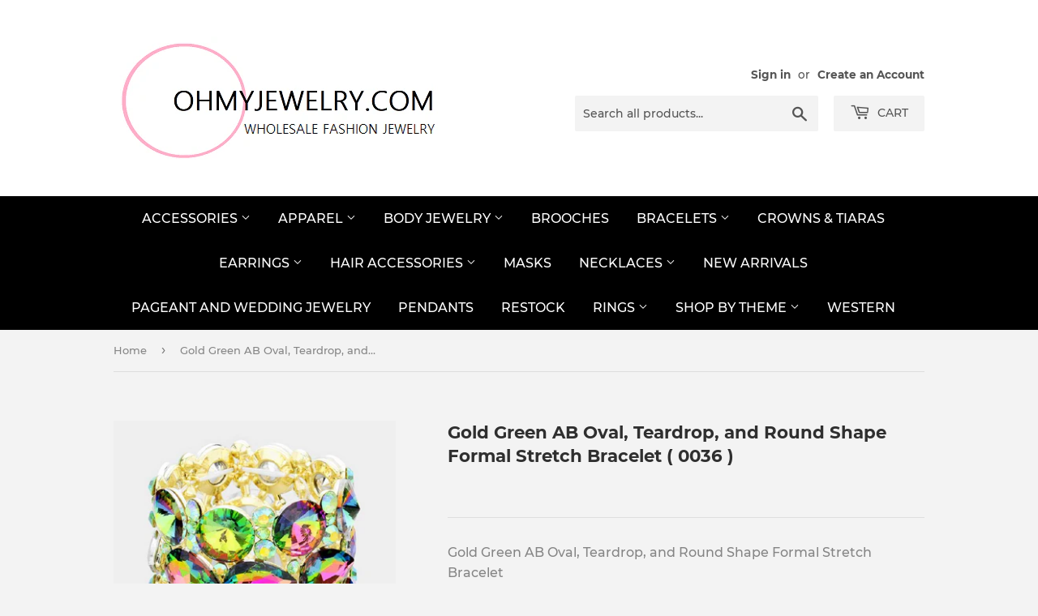

--- FILE ---
content_type: text/html; charset=utf-8
request_url: https://ohmyjewelry.com/products/gold-green-ab-oval-teardrop-and-round-shape-formal-stretch-bracelet-36
body_size: 36490
content:
<!doctype html>
<html class="no-touch no-js">
<head>
<script type="application/vnd.locksmith+json" data-locksmith>{"version":"v254","locked":true,"initialized":true,"scope":"product","access_granted":false,"access_denied":true,"requires_customer":true,"manual_lock":true,"remote_lock":false,"has_timeout":false,"remote_rendered":null,"hide_resource":false,"hide_links_to_resource":false,"transparent":true,"locks":{"all":[62932],"opened":[]},"keys":[],"keys_signature":"882fd260c632f0d3b2e41ec28a1bdb6e6ac917ee2d36effc240b0251a39d3f96","state":{"template":"product","theme":127367577758,"product":"gold-green-ab-oval-teardrop-and-round-shape-formal-stretch-bracelet-36","collection":"all","page":null,"blog":null,"article":null,"app":null},"now":1768960244,"path":"\/collections\/all\/products\/gold-green-ab-oval-teardrop-and-round-shape-formal-stretch-bracelet-36","locale_root_url":"\/","canonical_url":"https:\/\/ohmyjewelry.com\/products\/gold-green-ab-oval-teardrop-and-round-shape-formal-stretch-bracelet-36","customer_id":null,"customer_id_signature":"882fd260c632f0d3b2e41ec28a1bdb6e6ac917ee2d36effc240b0251a39d3f96","cart":null}</script><script data-locksmith>!function(){undefined;!function(){var s=window.Locksmith={},e=document.querySelector('script[type="application/vnd.locksmith+json"]'),n=e&&e.innerHTML;if(s.state={},s.util={},s.loading=!1,n)try{s.state=JSON.parse(n)}catch(d){}if(document.addEventListener&&document.querySelector){var o,i,a,t=[76,79,67,75,83,77,73,84,72,49,49],c=function(){i=t.slice(0)},l="style",r=function(e){e&&27!==e.keyCode&&"click"!==e.type||(document.removeEventListener("keydown",r),document.removeEventListener("click",r),o&&document.body.removeChild(o),o=null)};c(),document.addEventListener("keyup",function(e){if(e.keyCode===i[0]){if(clearTimeout(a),i.shift(),0<i.length)return void(a=setTimeout(c,1e3));c(),r(),(o=document.createElement("div"))[l].width="50%",o[l].maxWidth="1000px",o[l].height="85%",o[l].border="1px rgba(0, 0, 0, 0.2) solid",o[l].background="rgba(255, 255, 255, 0.99)",o[l].borderRadius="4px",o[l].position="fixed",o[l].top="50%",o[l].left="50%",o[l].transform="translateY(-50%) translateX(-50%)",o[l].boxShadow="0 2px 5px rgba(0, 0, 0, 0.3), 0 0 100vh 100vw rgba(0, 0, 0, 0.5)",o[l].zIndex="2147483645";var t=document.createElement("textarea");t.value=JSON.stringify(JSON.parse(n),null,2),t[l].border="none",t[l].display="block",t[l].boxSizing="border-box",t[l].width="100%",t[l].height="100%",t[l].background="transparent",t[l].padding="22px",t[l].fontFamily="monospace",t[l].fontSize="14px",t[l].color="#333",t[l].resize="none",t[l].outline="none",t.readOnly=!0,o.appendChild(t),document.body.appendChild(o),t.addEventListener("click",function(e){e.stopImmediatePropagation()}),t.select(),document.addEventListener("keydown",r),document.addEventListener("click",r)}})}s.isEmbedded=-1!==window.location.search.indexOf("_ab=0&_fd=0&_sc=1"),s.path=s.state.path||window.location.pathname,s.basePath=s.state.locale_root_url.concat("/apps/locksmith").replace(/^\/\//,"/"),s.reloading=!1,s.util.console=window.console||{log:function(){},error:function(){}},s.util.makeUrl=function(e,t){var n,o=s.basePath+e,i=[],a=s.cache();for(n in a)i.push(n+"="+encodeURIComponent(a[n]));for(n in t)i.push(n+"="+encodeURIComponent(t[n]));return s.state.customer_id&&(i.push("customer_id="+encodeURIComponent(s.state.customer_id)),i.push("customer_id_signature="+encodeURIComponent(s.state.customer_id_signature))),o+=(-1===o.indexOf("?")?"?":"&")+i.join("&")},s._initializeCallbacks=[],s.on=function(e,t){if("initialize"!==e)throw'Locksmith.on() currently only supports the "initialize" event';s._initializeCallbacks.push(t)},s.initializeSession=function(e){if(!s.isEmbedded){var t=!1,n=!0,o=!0;(e=e||{}).silent&&(o=n=!(t=!0)),s.ping({silent:t,spinner:n,reload:o,callback:function(){s._initializeCallbacks.forEach(function(e){e()})}})}},s.cache=function(e){var t={};try{var n=function i(e){return(document.cookie.match("(^|; )"+e+"=([^;]*)")||0)[2]};t=JSON.parse(decodeURIComponent(n("locksmith-params")||"{}"))}catch(d){}if(e){for(var o in e)t[o]=e[o];document.cookie="locksmith-params=; expires=Thu, 01 Jan 1970 00:00:00 GMT; path=/",document.cookie="locksmith-params="+encodeURIComponent(JSON.stringify(t))+"; path=/"}return t},s.cache.cart=s.state.cart,s.cache.cartLastSaved=null,s.params=s.cache(),s.util.reload=function(){s.reloading=!0;try{window.location.href=window.location.href.replace(/#.*/,"")}catch(d){s.util.console.error("Preferred reload method failed",d),window.location.reload()}},s.cache.saveCart=function(e){if(!s.cache.cart||s.cache.cart===s.cache.cartLastSaved)return e?e():null;var t=s.cache.cartLastSaved;s.cache.cartLastSaved=s.cache.cart,fetch("/cart/update.js",{method:"POST",headers:{"Content-Type":"application/json",Accept:"application/json"},body:JSON.stringify({attributes:{locksmith:s.cache.cart}})}).then(function(e){if(!e.ok)throw new Error("Cart update failed: "+e.status);return e.json()}).then(function(){e&&e()})["catch"](function(e){if(s.cache.cartLastSaved=t,!s.reloading)throw e})},s.util.spinnerHTML='<style>body{background:#FFF}@keyframes spin{from{transform:rotate(0deg)}to{transform:rotate(360deg)}}#loading{display:flex;width:100%;height:50vh;color:#777;align-items:center;justify-content:center}#loading .spinner{display:block;animation:spin 600ms linear infinite;position:relative;width:50px;height:50px}#loading .spinner-ring{stroke:currentColor;stroke-dasharray:100%;stroke-width:2px;stroke-linecap:round;fill:none}</style><div id="loading"><div class="spinner"><svg width="100%" height="100%"><svg preserveAspectRatio="xMinYMin"><circle class="spinner-ring" cx="50%" cy="50%" r="45%"></circle></svg></svg></div></div>',s.util.clobberBody=function(e){document.body.innerHTML=e},s.util.clobberDocument=function(e){e.responseText&&(e=e.responseText),document.documentElement&&document.removeChild(document.documentElement);var t=document.open("text/html","replace");t.writeln(e),t.close(),setTimeout(function(){var e=t.querySelector("[autofocus]");e&&e.focus()},100)},s.util.serializeForm=function(e){if(e&&"FORM"===e.nodeName){var t,n,o={};for(t=e.elements.length-1;0<=t;t-=1)if(""!==e.elements[t].name)switch(e.elements[t].nodeName){case"INPUT":switch(e.elements[t].type){default:case"text":case"hidden":case"password":case"button":case"reset":case"submit":o[e.elements[t].name]=e.elements[t].value;break;case"checkbox":case"radio":e.elements[t].checked&&(o[e.elements[t].name]=e.elements[t].value);break;case"file":}break;case"TEXTAREA":o[e.elements[t].name]=e.elements[t].value;break;case"SELECT":switch(e.elements[t].type){case"select-one":o[e.elements[t].name]=e.elements[t].value;break;case"select-multiple":for(n=e.elements[t].options.length-1;0<=n;n-=1)e.elements[t].options[n].selected&&(o[e.elements[t].name]=e.elements[t].options[n].value)}break;case"BUTTON":switch(e.elements[t].type){case"reset":case"submit":case"button":o[e.elements[t].name]=e.elements[t].value}}return o}},s.util.on=function(e,a,s,t){t=t||document;var c="locksmith-"+e+a,n=function(e){var t=e.target,n=e.target.parentElement,o=t&&t.className&&(t.className.baseVal||t.className)||"",i=n&&n.className&&(n.className.baseVal||n.className)||"";("string"==typeof o&&-1!==o.split(/\s+/).indexOf(a)||"string"==typeof i&&-1!==i.split(/\s+/).indexOf(a))&&!e[c]&&(e[c]=!0,s(e))};t.attachEvent?t.attachEvent(e,n):t.addEventListener(e,n,!1)},s.util.enableActions=function(e){s.util.on("click","locksmith-action",function(e){e.preventDefault();var t=e.target;t.dataset.confirmWith&&!confirm(t.dataset.confirmWith)||(t.disabled=!0,t.innerText=t.dataset.disableWith,s.post("/action",t.dataset.locksmithParams,{spinner:!1,type:"text",success:function(e){(e=JSON.parse(e.responseText)).message&&alert(e.message),s.util.reload()}}))},e)},s.util.inject=function(e,t){var n=["data","locksmith","append"];if(-1!==t.indexOf(n.join("-"))){var o=document.createElement("div");o.innerHTML=t,e.appendChild(o)}else e.innerHTML=t;var i,a,s=e.querySelectorAll("script");for(a=0;a<s.length;++a){i=s[a];var c=document.createElement("script");if(i.type&&(c.type=i.type),i.src)c.src=i.src;else{var l=document.createTextNode(i.innerHTML);c.appendChild(l)}e.appendChild(c)}var r=e.querySelector("[autofocus]");r&&r.focus()},s.post=function(e,t,n){!1!==(n=n||{}).spinner&&s.util.clobberBody(s.util.spinnerHTML);var o={};n.container===document?(o.layout=1,n.success=function(e){s.util.clobberDocument(e)}):n.container&&(o.layout=0,n.success=function(e){var t=document.getElementById(n.container);s.util.inject(t,e),t.id===t.firstChild.id&&t.parentElement.replaceChild(t.firstChild,t)}),n.form_type&&(t.form_type=n.form_type),n.include_layout_classes!==undefined&&(t.include_layout_classes=n.include_layout_classes),n.lock_id!==undefined&&(t.lock_id=n.lock_id),s.loading=!0;var i=s.util.makeUrl(e,o),a="json"===n.type||"text"===n.type;fetch(i,{method:"POST",headers:{"Content-Type":"application/json",Accept:a?"application/json":"text/html"},body:JSON.stringify(t)}).then(function(e){if(!e.ok)throw new Error("Request failed: "+e.status);return e.text()}).then(function(e){var t=n.success||s.util.clobberDocument;t(a?{responseText:e}:e)})["catch"](function(e){if(!s.reloading)if("dashboard.weglot.com"!==window.location.host){if(!n.silent)throw alert("Something went wrong! Please refresh and try again."),e;console.error(e)}else console.error(e)})["finally"](function(){s.loading=!1})},s.postResource=function(e,t){e.path=s.path,e.search=window.location.search,e.state=s.state,e.passcode&&(e.passcode=e.passcode.trim()),e.email&&(e.email=e.email.trim()),e.state.cart=s.cache.cart,e.locksmith_json=s.jsonTag,e.locksmith_json_signature=s.jsonTagSignature,s.post("/resource",e,t)},s.ping=function(e){if(!s.isEmbedded){e=e||{};s.post("/ping",{path:s.path,search:window.location.search,state:s.state},{spinner:!!e.spinner,silent:"undefined"==typeof e.silent||e.silent,type:"text",success:function(e){e&&e.responseText?(e=JSON.parse(e.responseText)).messages&&0<e.messages.length&&s.showMessages(e.messages):console.error("[Locksmith] Invalid result in ping callback:",e)}})}},s.timeoutMonitor=function(){var e=s.cache.cart;s.ping({callback:function(){e!==s.cache.cart||setTimeout(function(){s.timeoutMonitor()},6e4)}})},s.showMessages=function(e){var t=document.createElement("div");t.style.position="fixed",t.style.left=0,t.style.right=0,t.style.bottom="-50px",t.style.opacity=0,t.style.background="#191919",t.style.color="#ddd",t.style.transition="bottom 0.2s, opacity 0.2s",t.style.zIndex=999999,t.innerHTML="        <style>          .locksmith-ab .locksmith-b { display: none; }          .locksmith-ab.toggled .locksmith-b { display: flex; }          .locksmith-ab.toggled .locksmith-a { display: none; }          .locksmith-flex { display: flex; flex-wrap: wrap; justify-content: space-between; align-items: center; padding: 10px 20px; }          .locksmith-message + .locksmith-message { border-top: 1px #555 solid; }          .locksmith-message a { color: inherit; font-weight: bold; }          .locksmith-message a:hover { color: inherit; opacity: 0.8; }          a.locksmith-ab-toggle { font-weight: inherit; text-decoration: underline; }          .locksmith-text { flex-grow: 1; }          .locksmith-cta { flex-grow: 0; text-align: right; }          .locksmith-cta button { transform: scale(0.8); transform-origin: left; }          .locksmith-cta > * { display: block; }          .locksmith-cta > * + * { margin-top: 10px; }          .locksmith-message a.locksmith-close { flex-grow: 0; text-decoration: none; margin-left: 15px; font-size: 30px; font-family: monospace; display: block; padding: 2px 10px; }                    @media screen and (max-width: 600px) {            .locksmith-wide-only { display: none !important; }            .locksmith-flex { padding: 0 15px; }            .locksmith-flex > * { margin-top: 5px; margin-bottom: 5px; }            .locksmith-cta { text-align: left; }          }                    @media screen and (min-width: 601px) {            .locksmith-narrow-only { display: none !important; }          }        </style>      "+e.map(function(e){return'<div class="locksmith-message">'+e+"</div>"}).join(""),document.body.appendChild(t),document.body.style.position="relative",document.body.parentElement.style.paddingBottom=t.offsetHeight+"px",setTimeout(function(){t.style.bottom=0,t.style.opacity=1},50),s.util.on("click","locksmith-ab-toggle",function(e){e.preventDefault();for(var t=e.target.parentElement;-1===t.className.split(" ").indexOf("locksmith-ab");)t=t.parentElement;-1!==t.className.split(" ").indexOf("toggled")?t.className=t.className.replace("toggled",""):t.className=t.className+" toggled"}),s.util.enableActions(t)}}()}();</script>
      <script data-locksmith>Locksmith.cache.cart=null</script>

  <script data-locksmith>Locksmith.jsonTag="{\"version\":\"v254\",\"locked\":true,\"initialized\":true,\"scope\":\"product\",\"access_granted\":false,\"access_denied\":true,\"requires_customer\":true,\"manual_lock\":true,\"remote_lock\":false,\"has_timeout\":false,\"remote_rendered\":null,\"hide_resource\":false,\"hide_links_to_resource\":false,\"transparent\":true,\"locks\":{\"all\":[62932],\"opened\":[]},\"keys\":[],\"keys_signature\":\"882fd260c632f0d3b2e41ec28a1bdb6e6ac917ee2d36effc240b0251a39d3f96\",\"state\":{\"template\":\"product\",\"theme\":127367577758,\"product\":\"gold-green-ab-oval-teardrop-and-round-shape-formal-stretch-bracelet-36\",\"collection\":\"all\",\"page\":null,\"blog\":null,\"article\":null,\"app\":null},\"now\":1768960244,\"path\":\"\\\/collections\\\/all\\\/products\\\/gold-green-ab-oval-teardrop-and-round-shape-formal-stretch-bracelet-36\",\"locale_root_url\":\"\\\/\",\"canonical_url\":\"https:\\\/\\\/ohmyjewelry.com\\\/products\\\/gold-green-ab-oval-teardrop-and-round-shape-formal-stretch-bracelet-36\",\"customer_id\":null,\"customer_id_signature\":\"882fd260c632f0d3b2e41ec28a1bdb6e6ac917ee2d36effc240b0251a39d3f96\",\"cart\":null}";Locksmith.jsonTagSignature="4219ea12bf8a12124363fb2a13d6d744a100faf8620c9e41cbb2e3a63aed8ed3"</script>
<!-- Added by AVADA SEO Suite -->





<meta name="twitter:image" content="http://ohmyjewelry.com/cdn/shop/products/BC-0036GGRAB_f105d987-4beb-459f-8a08-50eab0080bde.jpg?v=1617231190">





<!-- Added by AVADA SEO Suite: Product Structured Data -->
<script type="application/ld+json">{
"@context": "https://schema.org/",
"@type": "Product",
"@id": "5507570499742",
"name": "Gold Green AB Oval, Teardrop, and Round Shape Formal Stretch Bracelet ( 0036 )",
"description": "Gold Green AB Oval, Teardrop, and Round Shape Formal Stretch BraceletH: 2.4&quot;",
"brand": {
  "@type": "Brand",
  "name": "Rezo"
},
"offers": {
  "@type": "Offer",
  "price": "13.95",
  "priceCurrency": "USD",
  "priceValidUntil": "3000-01-01",
  "itemCondition": "https://schema.org/NewCondition",
  "availability": "https://schema.org/InStock",
  "url": "https://ohmyjewelry.com/products/gold-green-ab-oval-teardrop-and-round-shape-formal-stretch-bracelet-36?variant=35378595168414"
},
"image": [
  "https://ohmyjewelry.com/cdn/shop/products/BC-0036GGRAB_f105d987-4beb-459f-8a08-50eab0080bde.jpg?v=1617231190"
],
"releaseDate": "2023-04-23 13:03:43 -0400",
"sku": "BC-0036-2GX",
"mpn": "95168414"}</script>
<!-- /Added by AVADA SEO Suite --><!-- Added by AVADA SEO Suite: Breadcrumb Structured Data  -->
<script type="application/ld+json">{
  "@context": "https://schema.org",
  "@type": "BreadcrumbList",
  "itemListElement": [{
    "@type": "ListItem",
    "position": 1,
    "name": "Home",
    "item": "https://ohmyjewelry.com"
  }, {
    "@type": "ListItem",
    "position": 2,
    "name": "Gold Green AB Oval, Teardrop, and Round Shape Formal Stretch Bracelet ( 0036 )",
    "item": "https://ohmyjewelry.com/products/gold-green-ab-oval-teardrop-and-round-shape-formal-stretch-bracelet-36"
  }]
}
</script>
<!-- Added by AVADA SEO Suite -->


<!-- /Added by AVADA SEO Suite -->

  <script>(function(H){H.className=H.className.replace(/\bno-js\b/,'js')})(document.documentElement)</script>
  <!-- Basic page needs ================================================== -->
  <meta charset="utf-8">
  <meta http-equiv="X-UA-Compatible" content="IE=edge,chrome=1">

  
  <link rel="shortcut icon" href="//ohmyjewelry.com/cdn/shop/files/clipart-letters-pink-4_32x32.png?v=1613523887" type="image/png" />
  

  <!-- Title and description ================================================== -->
  <title>
  Gold Green AB Oval, Teardrop, and Round Shape Formal Stretch Bracelet  &ndash; Ohmyjewelry.com
  </title>

  
<meta name="description" content="Gold Green AB Oval, Teardrop, and Round Shape Formal Stretch Bracelet H: 2.4&quot;">


  <!-- Product meta ================================================== -->
  <!-- /snippets/social-meta-tags.liquid -->




<meta property="og:site_name" content="Ohmyjewelry.com">
<meta property="og:url" content="https://ohmyjewelry.com/products/gold-green-ab-oval-teardrop-and-round-shape-formal-stretch-bracelet-36"><meta property="og:title" content="Gold Green AB Oval, Teardrop, and Round Shape Formal Stretch Bracelet ( 0036 )">
<meta property="og:type" content="product">
<meta property="og:description" content="Gold Green AB Oval, Teardrop, and Round Shape Formal Stretch Bracelet H: 2.4&quot;">




<meta property="og:image" content="http://ohmyjewelry.com/cdn/shop/products/BC-0036GGRAB_f105d987-4beb-459f-8a08-50eab0080bde_1200x1200.jpg?v=1617231190">
<meta property="og:image:secure_url" content="https://ohmyjewelry.com/cdn/shop/products/BC-0036GGRAB_f105d987-4beb-459f-8a08-50eab0080bde_1200x1200.jpg?v=1617231190">


<meta name="twitter:card" content="summary_large_image"><meta name="twitter:title" content="Gold Green AB Oval, Teardrop, and Round Shape Formal Stretch Bracelet ( 0036 )">
<meta name="twitter:description" content="Gold Green AB Oval, Teardrop, and Round Shape Formal Stretch Bracelet H: 2.4&quot;">


  <!-- Helpers ================================================== -->
  <link rel="canonical" href="https://ohmyjewelry.com/products/gold-green-ab-oval-teardrop-and-round-shape-formal-stretch-bracelet-36">
  <meta name="viewport" content="width=device-width,initial-scale=1">

  <!-- CSS ================================================== -->
  <link href="//ohmyjewelry.com/cdn/shop/t/14/assets/theme.scss.css?v=93452502486556596561720885855" rel="stylesheet" type="text/css" media="all" />

  <!-- Header hook for plugins ================================================== -->
  <script>window.performance && window.performance.mark && window.performance.mark('shopify.content_for_header.start');</script><meta name="google-site-verification" content="ZDmq7JPOzWkRq_iLmsQrnFGO29UhllxlNflaC4QuxdU">
<meta id="shopify-digital-wallet" name="shopify-digital-wallet" content="/18822605/digital_wallets/dialog">
<meta name="shopify-checkout-api-token" content="77666b4c039f2fd3cd13acedfefadf8d">
<meta id="in-context-paypal-metadata" data-shop-id="18822605" data-venmo-supported="true" data-environment="production" data-locale="en_US" data-paypal-v4="true" data-currency="USD">
<link href="https://ohmyjewelry.com/products/gold-green-ab-oval-teardrop-and-round-shape-formal-stretch-bracelet-36">
<script async="async" src="/checkouts/internal/preloads.js?locale=en-US"></script>
<link rel="preconnect" href="https://shop.app" crossorigin="anonymous">
<script async="async" src="https://shop.app/checkouts/internal/preloads.js?locale=en-US&shop_id=18822605" crossorigin="anonymous"></script>
<script id="apple-pay-shop-capabilities" type="application/json">{"shopId":18822605,"countryCode":"US","currencyCode":"USD","merchantCapabilities":["supports3DS"],"merchantId":"gid:\/\/shopify\/Shop\/18822605","merchantName":"Ohmyjewelry.com","requiredBillingContactFields":["postalAddress","email","phone"],"requiredShippingContactFields":["postalAddress","email","phone"],"shippingType":"shipping","supportedNetworks":["visa","masterCard","discover","elo","jcb"],"total":{"type":"pending","label":"Ohmyjewelry.com","amount":"1.00"},"shopifyPaymentsEnabled":true,"supportsSubscriptions":true}</script>
<script id="shopify-features" type="application/json">{"accessToken":"77666b4c039f2fd3cd13acedfefadf8d","betas":["rich-media-storefront-analytics"],"domain":"ohmyjewelry.com","predictiveSearch":true,"shopId":18822605,"locale":"en"}</script>
<script>var Shopify = Shopify || {};
Shopify.shop = "ohmyjewelry-com.myshopify.com";
Shopify.locale = "en";
Shopify.currency = {"active":"USD","rate":"1.0"};
Shopify.country = "US";
Shopify.theme = {"name":"Supply-PROBABLY GOING TO USE THIS ONE with Inst...","id":127367577758,"schema_name":"Supply","schema_version":"8.9.5","theme_store_id":679,"role":"main"};
Shopify.theme.handle = "null";
Shopify.theme.style = {"id":null,"handle":null};
Shopify.cdnHost = "ohmyjewelry.com/cdn";
Shopify.routes = Shopify.routes || {};
Shopify.routes.root = "/";</script>
<script type="module">!function(o){(o.Shopify=o.Shopify||{}).modules=!0}(window);</script>
<script>!function(o){function n(){var o=[];function n(){o.push(Array.prototype.slice.apply(arguments))}return n.q=o,n}var t=o.Shopify=o.Shopify||{};t.loadFeatures=n(),t.autoloadFeatures=n()}(window);</script>
<script>
  window.ShopifyPay = window.ShopifyPay || {};
  window.ShopifyPay.apiHost = "shop.app\/pay";
  window.ShopifyPay.redirectState = null;
</script>
<script id="shop-js-analytics" type="application/json">{"pageType":"product"}</script>
<script defer="defer" async type="module" src="//ohmyjewelry.com/cdn/shopifycloud/shop-js/modules/v2/client.init-shop-cart-sync_BdyHc3Nr.en.esm.js"></script>
<script defer="defer" async type="module" src="//ohmyjewelry.com/cdn/shopifycloud/shop-js/modules/v2/chunk.common_Daul8nwZ.esm.js"></script>
<script type="module">
  await import("//ohmyjewelry.com/cdn/shopifycloud/shop-js/modules/v2/client.init-shop-cart-sync_BdyHc3Nr.en.esm.js");
await import("//ohmyjewelry.com/cdn/shopifycloud/shop-js/modules/v2/chunk.common_Daul8nwZ.esm.js");

  window.Shopify.SignInWithShop?.initShopCartSync?.({"fedCMEnabled":true,"windoidEnabled":true});

</script>
<script defer="defer" async type="module" src="//ohmyjewelry.com/cdn/shopifycloud/shop-js/modules/v2/client.payment-terms_MV4M3zvL.en.esm.js"></script>
<script defer="defer" async type="module" src="//ohmyjewelry.com/cdn/shopifycloud/shop-js/modules/v2/chunk.common_Daul8nwZ.esm.js"></script>
<script defer="defer" async type="module" src="//ohmyjewelry.com/cdn/shopifycloud/shop-js/modules/v2/chunk.modal_CQq8HTM6.esm.js"></script>
<script type="module">
  await import("//ohmyjewelry.com/cdn/shopifycloud/shop-js/modules/v2/client.payment-terms_MV4M3zvL.en.esm.js");
await import("//ohmyjewelry.com/cdn/shopifycloud/shop-js/modules/v2/chunk.common_Daul8nwZ.esm.js");
await import("//ohmyjewelry.com/cdn/shopifycloud/shop-js/modules/v2/chunk.modal_CQq8HTM6.esm.js");

  
</script>
<script>
  window.Shopify = window.Shopify || {};
  if (!window.Shopify.featureAssets) window.Shopify.featureAssets = {};
  window.Shopify.featureAssets['shop-js'] = {"shop-cart-sync":["modules/v2/client.shop-cart-sync_QYOiDySF.en.esm.js","modules/v2/chunk.common_Daul8nwZ.esm.js"],"init-fed-cm":["modules/v2/client.init-fed-cm_DchLp9rc.en.esm.js","modules/v2/chunk.common_Daul8nwZ.esm.js"],"shop-button":["modules/v2/client.shop-button_OV7bAJc5.en.esm.js","modules/v2/chunk.common_Daul8nwZ.esm.js"],"init-windoid":["modules/v2/client.init-windoid_DwxFKQ8e.en.esm.js","modules/v2/chunk.common_Daul8nwZ.esm.js"],"shop-cash-offers":["modules/v2/client.shop-cash-offers_DWtL6Bq3.en.esm.js","modules/v2/chunk.common_Daul8nwZ.esm.js","modules/v2/chunk.modal_CQq8HTM6.esm.js"],"shop-toast-manager":["modules/v2/client.shop-toast-manager_CX9r1SjA.en.esm.js","modules/v2/chunk.common_Daul8nwZ.esm.js"],"init-shop-email-lookup-coordinator":["modules/v2/client.init-shop-email-lookup-coordinator_UhKnw74l.en.esm.js","modules/v2/chunk.common_Daul8nwZ.esm.js"],"pay-button":["modules/v2/client.pay-button_DzxNnLDY.en.esm.js","modules/v2/chunk.common_Daul8nwZ.esm.js"],"avatar":["modules/v2/client.avatar_BTnouDA3.en.esm.js"],"init-shop-cart-sync":["modules/v2/client.init-shop-cart-sync_BdyHc3Nr.en.esm.js","modules/v2/chunk.common_Daul8nwZ.esm.js"],"shop-login-button":["modules/v2/client.shop-login-button_D8B466_1.en.esm.js","modules/v2/chunk.common_Daul8nwZ.esm.js","modules/v2/chunk.modal_CQq8HTM6.esm.js"],"init-customer-accounts-sign-up":["modules/v2/client.init-customer-accounts-sign-up_C8fpPm4i.en.esm.js","modules/v2/client.shop-login-button_D8B466_1.en.esm.js","modules/v2/chunk.common_Daul8nwZ.esm.js","modules/v2/chunk.modal_CQq8HTM6.esm.js"],"init-shop-for-new-customer-accounts":["modules/v2/client.init-shop-for-new-customer-accounts_CVTO0Ztu.en.esm.js","modules/v2/client.shop-login-button_D8B466_1.en.esm.js","modules/v2/chunk.common_Daul8nwZ.esm.js","modules/v2/chunk.modal_CQq8HTM6.esm.js"],"init-customer-accounts":["modules/v2/client.init-customer-accounts_dRgKMfrE.en.esm.js","modules/v2/client.shop-login-button_D8B466_1.en.esm.js","modules/v2/chunk.common_Daul8nwZ.esm.js","modules/v2/chunk.modal_CQq8HTM6.esm.js"],"shop-follow-button":["modules/v2/client.shop-follow-button_CkZpjEct.en.esm.js","modules/v2/chunk.common_Daul8nwZ.esm.js","modules/v2/chunk.modal_CQq8HTM6.esm.js"],"lead-capture":["modules/v2/client.lead-capture_BntHBhfp.en.esm.js","modules/v2/chunk.common_Daul8nwZ.esm.js","modules/v2/chunk.modal_CQq8HTM6.esm.js"],"checkout-modal":["modules/v2/client.checkout-modal_CfxcYbTm.en.esm.js","modules/v2/chunk.common_Daul8nwZ.esm.js","modules/v2/chunk.modal_CQq8HTM6.esm.js"],"shop-login":["modules/v2/client.shop-login_Da4GZ2H6.en.esm.js","modules/v2/chunk.common_Daul8nwZ.esm.js","modules/v2/chunk.modal_CQq8HTM6.esm.js"],"payment-terms":["modules/v2/client.payment-terms_MV4M3zvL.en.esm.js","modules/v2/chunk.common_Daul8nwZ.esm.js","modules/v2/chunk.modal_CQq8HTM6.esm.js"]};
</script>
<script>(function() {
  var isLoaded = false;
  function asyncLoad() {
    if (isLoaded) return;
    isLoaded = true;
    var urls = ["https:\/\/seo.apps.avada.io\/avada-seo-installed.js?shop=ohmyjewelry-com.myshopify.com","https:\/\/customer-first-focus.b-cdn.net\/cffPCLoader_min.js?shop=ohmyjewelry-com.myshopify.com"];
    for (var i = 0; i < urls.length; i++) {
      var s = document.createElement('script');
      s.type = 'text/javascript';
      s.async = true;
      s.src = urls[i];
      var x = document.getElementsByTagName('script')[0];
      x.parentNode.insertBefore(s, x);
    }
  };
  if(window.attachEvent) {
    window.attachEvent('onload', asyncLoad);
  } else {
    window.addEventListener('load', asyncLoad, false);
  }
})();</script>
<script id="__st">var __st={"a":18822605,"offset":-18000,"reqid":"f749abab-732f-4ee4-8f45-762f705cf86f-1768960244","pageurl":"ohmyjewelry.com\/products\/gold-green-ab-oval-teardrop-and-round-shape-formal-stretch-bracelet-36","u":"78fc1065191b","p":"product","rtyp":"product","rid":5507570499742};</script>
<script>window.ShopifyPaypalV4VisibilityTracking = true;</script>
<script id="captcha-bootstrap">!function(){'use strict';const t='contact',e='account',n='new_comment',o=[[t,t],['blogs',n],['comments',n],[t,'customer']],c=[[e,'customer_login'],[e,'guest_login'],[e,'recover_customer_password'],[e,'create_customer']],r=t=>t.map((([t,e])=>`form[action*='/${t}']:not([data-nocaptcha='true']) input[name='form_type'][value='${e}']`)).join(','),a=t=>()=>t?[...document.querySelectorAll(t)].map((t=>t.form)):[];function s(){const t=[...o],e=r(t);return a(e)}const i='password',u='form_key',d=['recaptcha-v3-token','g-recaptcha-response','h-captcha-response',i],f=()=>{try{return window.sessionStorage}catch{return}},m='__shopify_v',_=t=>t.elements[u];function p(t,e,n=!1){try{const o=window.sessionStorage,c=JSON.parse(o.getItem(e)),{data:r}=function(t){const{data:e,action:n}=t;return t[m]||n?{data:e,action:n}:{data:t,action:n}}(c);for(const[e,n]of Object.entries(r))t.elements[e]&&(t.elements[e].value=n);n&&o.removeItem(e)}catch(o){console.error('form repopulation failed',{error:o})}}const l='form_type',E='cptcha';function T(t){t.dataset[E]=!0}const w=window,h=w.document,L='Shopify',v='ce_forms',y='captcha';let A=!1;((t,e)=>{const n=(g='f06e6c50-85a8-45c8-87d0-21a2b65856fe',I='https://cdn.shopify.com/shopifycloud/storefront-forms-hcaptcha/ce_storefront_forms_captcha_hcaptcha.v1.5.2.iife.js',D={infoText:'Protected by hCaptcha',privacyText:'Privacy',termsText:'Terms'},(t,e,n)=>{const o=w[L][v],c=o.bindForm;if(c)return c(t,g,e,D).then(n);var r;o.q.push([[t,g,e,D],n]),r=I,A||(h.body.append(Object.assign(h.createElement('script'),{id:'captcha-provider',async:!0,src:r})),A=!0)});var g,I,D;w[L]=w[L]||{},w[L][v]=w[L][v]||{},w[L][v].q=[],w[L][y]=w[L][y]||{},w[L][y].protect=function(t,e){n(t,void 0,e),T(t)},Object.freeze(w[L][y]),function(t,e,n,w,h,L){const[v,y,A,g]=function(t,e,n){const i=e?o:[],u=t?c:[],d=[...i,...u],f=r(d),m=r(i),_=r(d.filter((([t,e])=>n.includes(e))));return[a(f),a(m),a(_),s()]}(w,h,L),I=t=>{const e=t.target;return e instanceof HTMLFormElement?e:e&&e.form},D=t=>v().includes(t);t.addEventListener('submit',(t=>{const e=I(t);if(!e)return;const n=D(e)&&!e.dataset.hcaptchaBound&&!e.dataset.recaptchaBound,o=_(e),c=g().includes(e)&&(!o||!o.value);(n||c)&&t.preventDefault(),c&&!n&&(function(t){try{if(!f())return;!function(t){const e=f();if(!e)return;const n=_(t);if(!n)return;const o=n.value;o&&e.removeItem(o)}(t);const e=Array.from(Array(32),(()=>Math.random().toString(36)[2])).join('');!function(t,e){_(t)||t.append(Object.assign(document.createElement('input'),{type:'hidden',name:u})),t.elements[u].value=e}(t,e),function(t,e){const n=f();if(!n)return;const o=[...t.querySelectorAll(`input[type='${i}']`)].map((({name:t})=>t)),c=[...d,...o],r={};for(const[a,s]of new FormData(t).entries())c.includes(a)||(r[a]=s);n.setItem(e,JSON.stringify({[m]:1,action:t.action,data:r}))}(t,e)}catch(e){console.error('failed to persist form',e)}}(e),e.submit())}));const S=(t,e)=>{t&&!t.dataset[E]&&(n(t,e.some((e=>e===t))),T(t))};for(const o of['focusin','change'])t.addEventListener(o,(t=>{const e=I(t);D(e)&&S(e,y())}));const B=e.get('form_key'),M=e.get(l),P=B&&M;t.addEventListener('DOMContentLoaded',(()=>{const t=y();if(P)for(const e of t)e.elements[l].value===M&&p(e,B);[...new Set([...A(),...v().filter((t=>'true'===t.dataset.shopifyCaptcha))])].forEach((e=>S(e,t)))}))}(h,new URLSearchParams(w.location.search),n,t,e,['guest_login'])})(!0,!0)}();</script>
<script integrity="sha256-4kQ18oKyAcykRKYeNunJcIwy7WH5gtpwJnB7kiuLZ1E=" data-source-attribution="shopify.loadfeatures" defer="defer" src="//ohmyjewelry.com/cdn/shopifycloud/storefront/assets/storefront/load_feature-a0a9edcb.js" crossorigin="anonymous"></script>
<script crossorigin="anonymous" defer="defer" src="//ohmyjewelry.com/cdn/shopifycloud/storefront/assets/shopify_pay/storefront-65b4c6d7.js?v=20250812"></script>
<script data-source-attribution="shopify.dynamic_checkout.dynamic.init">var Shopify=Shopify||{};Shopify.PaymentButton=Shopify.PaymentButton||{isStorefrontPortableWallets:!0,init:function(){window.Shopify.PaymentButton.init=function(){};var t=document.createElement("script");t.src="https://ohmyjewelry.com/cdn/shopifycloud/portable-wallets/latest/portable-wallets.en.js",t.type="module",document.head.appendChild(t)}};
</script>
<script data-source-attribution="shopify.dynamic_checkout.buyer_consent">
  function portableWalletsHideBuyerConsent(e){var t=document.getElementById("shopify-buyer-consent"),n=document.getElementById("shopify-subscription-policy-button");t&&n&&(t.classList.add("hidden"),t.setAttribute("aria-hidden","true"),n.removeEventListener("click",e))}function portableWalletsShowBuyerConsent(e){var t=document.getElementById("shopify-buyer-consent"),n=document.getElementById("shopify-subscription-policy-button");t&&n&&(t.classList.remove("hidden"),t.removeAttribute("aria-hidden"),n.addEventListener("click",e))}window.Shopify?.PaymentButton&&(window.Shopify.PaymentButton.hideBuyerConsent=portableWalletsHideBuyerConsent,window.Shopify.PaymentButton.showBuyerConsent=portableWalletsShowBuyerConsent);
</script>
<script data-source-attribution="shopify.dynamic_checkout.cart.bootstrap">document.addEventListener("DOMContentLoaded",(function(){function t(){return document.querySelector("shopify-accelerated-checkout-cart, shopify-accelerated-checkout")}if(t())Shopify.PaymentButton.init();else{new MutationObserver((function(e,n){t()&&(Shopify.PaymentButton.init(),n.disconnect())})).observe(document.body,{childList:!0,subtree:!0})}}));
</script>
<link id="shopify-accelerated-checkout-styles" rel="stylesheet" media="screen" href="https://ohmyjewelry.com/cdn/shopifycloud/portable-wallets/latest/accelerated-checkout-backwards-compat.css" crossorigin="anonymous">
<style id="shopify-accelerated-checkout-cart">
        #shopify-buyer-consent {
  margin-top: 1em;
  display: inline-block;
  width: 100%;
}

#shopify-buyer-consent.hidden {
  display: none;
}

#shopify-subscription-policy-button {
  background: none;
  border: none;
  padding: 0;
  text-decoration: underline;
  font-size: inherit;
  cursor: pointer;
}

#shopify-subscription-policy-button::before {
  box-shadow: none;
}

      </style>

<script>window.performance && window.performance.mark && window.performance.mark('shopify.content_for_header.end');</script>

  
  

  <script src="//ohmyjewelry.com/cdn/shop/t/14/assets/jquery-2.2.3.min.js?v=58211863146907186831632336830" type="text/javascript"></script>

  <script src="//ohmyjewelry.com/cdn/shop/t/14/assets/lazysizes.min.js?v=8147953233334221341632336831" async="async"></script>
  <script src="//ohmyjewelry.com/cdn/shop/t/14/assets/vendor.js?v=106177282645720727331632336833" defer="defer"></script>
  <script src="//ohmyjewelry.com/cdn/shop/t/14/assets/theme.js?v=72752369297462598971632336846" defer="defer"></script>




<!-- BEGIN app block: shopify://apps/minmaxify-order-limits/blocks/app-embed-block/3acfba32-89f3-4377-ae20-cbb9abc48475 --><script type="text/javascript" src="https://limits.minmaxify.com/ohmyjewelry-com.myshopify.com?v=137b&r=20250910201427"></script>

<!-- END app block --><link href="https://monorail-edge.shopifysvc.com" rel="dns-prefetch">
<script>(function(){if ("sendBeacon" in navigator && "performance" in window) {try {var session_token_from_headers = performance.getEntriesByType('navigation')[0].serverTiming.find(x => x.name == '_s').description;} catch {var session_token_from_headers = undefined;}var session_cookie_matches = document.cookie.match(/_shopify_s=([^;]*)/);var session_token_from_cookie = session_cookie_matches && session_cookie_matches.length === 2 ? session_cookie_matches[1] : "";var session_token = session_token_from_headers || session_token_from_cookie || "";function handle_abandonment_event(e) {var entries = performance.getEntries().filter(function(entry) {return /monorail-edge.shopifysvc.com/.test(entry.name);});if (!window.abandonment_tracked && entries.length === 0) {window.abandonment_tracked = true;var currentMs = Date.now();var navigation_start = performance.timing.navigationStart;var payload = {shop_id: 18822605,url: window.location.href,navigation_start,duration: currentMs - navigation_start,session_token,page_type: "product"};window.navigator.sendBeacon("https://monorail-edge.shopifysvc.com/v1/produce", JSON.stringify({schema_id: "online_store_buyer_site_abandonment/1.1",payload: payload,metadata: {event_created_at_ms: currentMs,event_sent_at_ms: currentMs}}));}}window.addEventListener('pagehide', handle_abandonment_event);}}());</script>
<script id="web-pixels-manager-setup">(function e(e,d,r,n,o){if(void 0===o&&(o={}),!Boolean(null===(a=null===(i=window.Shopify)||void 0===i?void 0:i.analytics)||void 0===a?void 0:a.replayQueue)){var i,a;window.Shopify=window.Shopify||{};var t=window.Shopify;t.analytics=t.analytics||{};var s=t.analytics;s.replayQueue=[],s.publish=function(e,d,r){return s.replayQueue.push([e,d,r]),!0};try{self.performance.mark("wpm:start")}catch(e){}var l=function(){var e={modern:/Edge?\/(1{2}[4-9]|1[2-9]\d|[2-9]\d{2}|\d{4,})\.\d+(\.\d+|)|Firefox\/(1{2}[4-9]|1[2-9]\d|[2-9]\d{2}|\d{4,})\.\d+(\.\d+|)|Chrom(ium|e)\/(9{2}|\d{3,})\.\d+(\.\d+|)|(Maci|X1{2}).+ Version\/(15\.\d+|(1[6-9]|[2-9]\d|\d{3,})\.\d+)([,.]\d+|)( \(\w+\)|)( Mobile\/\w+|) Safari\/|Chrome.+OPR\/(9{2}|\d{3,})\.\d+\.\d+|(CPU[ +]OS|iPhone[ +]OS|CPU[ +]iPhone|CPU IPhone OS|CPU iPad OS)[ +]+(15[._]\d+|(1[6-9]|[2-9]\d|\d{3,})[._]\d+)([._]\d+|)|Android:?[ /-](13[3-9]|1[4-9]\d|[2-9]\d{2}|\d{4,})(\.\d+|)(\.\d+|)|Android.+Firefox\/(13[5-9]|1[4-9]\d|[2-9]\d{2}|\d{4,})\.\d+(\.\d+|)|Android.+Chrom(ium|e)\/(13[3-9]|1[4-9]\d|[2-9]\d{2}|\d{4,})\.\d+(\.\d+|)|SamsungBrowser\/([2-9]\d|\d{3,})\.\d+/,legacy:/Edge?\/(1[6-9]|[2-9]\d|\d{3,})\.\d+(\.\d+|)|Firefox\/(5[4-9]|[6-9]\d|\d{3,})\.\d+(\.\d+|)|Chrom(ium|e)\/(5[1-9]|[6-9]\d|\d{3,})\.\d+(\.\d+|)([\d.]+$|.*Safari\/(?![\d.]+ Edge\/[\d.]+$))|(Maci|X1{2}).+ Version\/(10\.\d+|(1[1-9]|[2-9]\d|\d{3,})\.\d+)([,.]\d+|)( \(\w+\)|)( Mobile\/\w+|) Safari\/|Chrome.+OPR\/(3[89]|[4-9]\d|\d{3,})\.\d+\.\d+|(CPU[ +]OS|iPhone[ +]OS|CPU[ +]iPhone|CPU IPhone OS|CPU iPad OS)[ +]+(10[._]\d+|(1[1-9]|[2-9]\d|\d{3,})[._]\d+)([._]\d+|)|Android:?[ /-](13[3-9]|1[4-9]\d|[2-9]\d{2}|\d{4,})(\.\d+|)(\.\d+|)|Mobile Safari.+OPR\/([89]\d|\d{3,})\.\d+\.\d+|Android.+Firefox\/(13[5-9]|1[4-9]\d|[2-9]\d{2}|\d{4,})\.\d+(\.\d+|)|Android.+Chrom(ium|e)\/(13[3-9]|1[4-9]\d|[2-9]\d{2}|\d{4,})\.\d+(\.\d+|)|Android.+(UC? ?Browser|UCWEB|U3)[ /]?(15\.([5-9]|\d{2,})|(1[6-9]|[2-9]\d|\d{3,})\.\d+)\.\d+|SamsungBrowser\/(5\.\d+|([6-9]|\d{2,})\.\d+)|Android.+MQ{2}Browser\/(14(\.(9|\d{2,})|)|(1[5-9]|[2-9]\d|\d{3,})(\.\d+|))(\.\d+|)|K[Aa][Ii]OS\/(3\.\d+|([4-9]|\d{2,})\.\d+)(\.\d+|)/},d=e.modern,r=e.legacy,n=navigator.userAgent;return n.match(d)?"modern":n.match(r)?"legacy":"unknown"}(),u="modern"===l?"modern":"legacy",c=(null!=n?n:{modern:"",legacy:""})[u],f=function(e){return[e.baseUrl,"/wpm","/b",e.hashVersion,"modern"===e.buildTarget?"m":"l",".js"].join("")}({baseUrl:d,hashVersion:r,buildTarget:u}),m=function(e){var d=e.version,r=e.bundleTarget,n=e.surface,o=e.pageUrl,i=e.monorailEndpoint;return{emit:function(e){var a=e.status,t=e.errorMsg,s=(new Date).getTime(),l=JSON.stringify({metadata:{event_sent_at_ms:s},events:[{schema_id:"web_pixels_manager_load/3.1",payload:{version:d,bundle_target:r,page_url:o,status:a,surface:n,error_msg:t},metadata:{event_created_at_ms:s}}]});if(!i)return console&&console.warn&&console.warn("[Web Pixels Manager] No Monorail endpoint provided, skipping logging."),!1;try{return self.navigator.sendBeacon.bind(self.navigator)(i,l)}catch(e){}var u=new XMLHttpRequest;try{return u.open("POST",i,!0),u.setRequestHeader("Content-Type","text/plain"),u.send(l),!0}catch(e){return console&&console.warn&&console.warn("[Web Pixels Manager] Got an unhandled error while logging to Monorail."),!1}}}}({version:r,bundleTarget:l,surface:e.surface,pageUrl:self.location.href,monorailEndpoint:e.monorailEndpoint});try{o.browserTarget=l,function(e){var d=e.src,r=e.async,n=void 0===r||r,o=e.onload,i=e.onerror,a=e.sri,t=e.scriptDataAttributes,s=void 0===t?{}:t,l=document.createElement("script"),u=document.querySelector("head"),c=document.querySelector("body");if(l.async=n,l.src=d,a&&(l.integrity=a,l.crossOrigin="anonymous"),s)for(var f in s)if(Object.prototype.hasOwnProperty.call(s,f))try{l.dataset[f]=s[f]}catch(e){}if(o&&l.addEventListener("load",o),i&&l.addEventListener("error",i),u)u.appendChild(l);else{if(!c)throw new Error("Did not find a head or body element to append the script");c.appendChild(l)}}({src:f,async:!0,onload:function(){if(!function(){var e,d;return Boolean(null===(d=null===(e=window.Shopify)||void 0===e?void 0:e.analytics)||void 0===d?void 0:d.initialized)}()){var d=window.webPixelsManager.init(e)||void 0;if(d){var r=window.Shopify.analytics;r.replayQueue.forEach((function(e){var r=e[0],n=e[1],o=e[2];d.publishCustomEvent(r,n,o)})),r.replayQueue=[],r.publish=d.publishCustomEvent,r.visitor=d.visitor,r.initialized=!0}}},onerror:function(){return m.emit({status:"failed",errorMsg:"".concat(f," has failed to load")})},sri:function(e){var d=/^sha384-[A-Za-z0-9+/=]+$/;return"string"==typeof e&&d.test(e)}(c)?c:"",scriptDataAttributes:o}),m.emit({status:"loading"})}catch(e){m.emit({status:"failed",errorMsg:(null==e?void 0:e.message)||"Unknown error"})}}})({shopId: 18822605,storefrontBaseUrl: "https://ohmyjewelry.com",extensionsBaseUrl: "https://extensions.shopifycdn.com/cdn/shopifycloud/web-pixels-manager",monorailEndpoint: "https://monorail-edge.shopifysvc.com/unstable/produce_batch",surface: "storefront-renderer",enabledBetaFlags: ["2dca8a86"],webPixelsConfigList: [{"id":"636944601","configuration":"{\"swymApiEndpoint\":\"https:\/\/swymstore-v3starter-01.swymrelay.com\",\"swymTier\":\"v3starter-01\"}","eventPayloadVersion":"v1","runtimeContext":"STRICT","scriptVersion":"5b6f6917e306bc7f24523662663331c0","type":"APP","apiClientId":1350849,"privacyPurposes":["ANALYTICS","MARKETING","PREFERENCES"],"dataSharingAdjustments":{"protectedCustomerApprovalScopes":["read_customer_email","read_customer_name","read_customer_personal_data","read_customer_phone"]}},{"id":"500793561","configuration":"{\"config\":\"{\\\"pixel_id\\\":\\\"G-C60F5Y8YNC\\\",\\\"target_country\\\":\\\"US\\\",\\\"gtag_events\\\":[{\\\"type\\\":\\\"begin_checkout\\\",\\\"action_label\\\":\\\"G-C60F5Y8YNC\\\"},{\\\"type\\\":\\\"search\\\",\\\"action_label\\\":\\\"G-C60F5Y8YNC\\\"},{\\\"type\\\":\\\"view_item\\\",\\\"action_label\\\":[\\\"G-C60F5Y8YNC\\\",\\\"MC-5BGEFP16W2\\\"]},{\\\"type\\\":\\\"purchase\\\",\\\"action_label\\\":[\\\"G-C60F5Y8YNC\\\",\\\"MC-5BGEFP16W2\\\"]},{\\\"type\\\":\\\"page_view\\\",\\\"action_label\\\":[\\\"G-C60F5Y8YNC\\\",\\\"MC-5BGEFP16W2\\\"]},{\\\"type\\\":\\\"add_payment_info\\\",\\\"action_label\\\":\\\"G-C60F5Y8YNC\\\"},{\\\"type\\\":\\\"add_to_cart\\\",\\\"action_label\\\":\\\"G-C60F5Y8YNC\\\"}],\\\"enable_monitoring_mode\\\":false}\"}","eventPayloadVersion":"v1","runtimeContext":"OPEN","scriptVersion":"b2a88bafab3e21179ed38636efcd8a93","type":"APP","apiClientId":1780363,"privacyPurposes":[],"dataSharingAdjustments":{"protectedCustomerApprovalScopes":["read_customer_address","read_customer_email","read_customer_name","read_customer_personal_data","read_customer_phone"]}},{"id":"shopify-app-pixel","configuration":"{}","eventPayloadVersion":"v1","runtimeContext":"STRICT","scriptVersion":"0450","apiClientId":"shopify-pixel","type":"APP","privacyPurposes":["ANALYTICS","MARKETING"]},{"id":"shopify-custom-pixel","eventPayloadVersion":"v1","runtimeContext":"LAX","scriptVersion":"0450","apiClientId":"shopify-pixel","type":"CUSTOM","privacyPurposes":["ANALYTICS","MARKETING"]}],isMerchantRequest: false,initData: {"shop":{"name":"Ohmyjewelry.com","paymentSettings":{"currencyCode":"USD"},"myshopifyDomain":"ohmyjewelry-com.myshopify.com","countryCode":"US","storefrontUrl":"https:\/\/ohmyjewelry.com"},"customer":null,"cart":null,"checkout":null,"productVariants":[{"price":{"amount":13.95,"currencyCode":"USD"},"product":{"title":"Gold Green AB Oval, Teardrop, and Round Shape Formal Stretch Bracelet ( 0036 )","vendor":"Rezo","id":"5507570499742","untranslatedTitle":"Gold Green AB Oval, Teardrop, and Round Shape Formal Stretch Bracelet ( 0036 )","url":"\/products\/gold-green-ab-oval-teardrop-and-round-shape-formal-stretch-bracelet-36","type":"Bracelets"},"id":"35378595168414","image":{"src":"\/\/ohmyjewelry.com\/cdn\/shop\/products\/BC-0036GGRAB_f105d987-4beb-459f-8a08-50eab0080bde.jpg?v=1617231190"},"sku":"BC-0036-2GX","title":"Default Title","untranslatedTitle":"Default Title"}],"purchasingCompany":null},},"https://ohmyjewelry.com/cdn","fcfee988w5aeb613cpc8e4bc33m6693e112",{"modern":"","legacy":""},{"shopId":"18822605","storefrontBaseUrl":"https:\/\/ohmyjewelry.com","extensionBaseUrl":"https:\/\/extensions.shopifycdn.com\/cdn\/shopifycloud\/web-pixels-manager","surface":"storefront-renderer","enabledBetaFlags":"[\"2dca8a86\"]","isMerchantRequest":"false","hashVersion":"fcfee988w5aeb613cpc8e4bc33m6693e112","publish":"custom","events":"[[\"page_viewed\",{}],[\"product_viewed\",{\"productVariant\":{\"price\":{\"amount\":13.95,\"currencyCode\":\"USD\"},\"product\":{\"title\":\"Gold Green AB Oval, Teardrop, and Round Shape Formal Stretch Bracelet ( 0036 )\",\"vendor\":\"Rezo\",\"id\":\"5507570499742\",\"untranslatedTitle\":\"Gold Green AB Oval, Teardrop, and Round Shape Formal Stretch Bracelet ( 0036 )\",\"url\":\"\/products\/gold-green-ab-oval-teardrop-and-round-shape-formal-stretch-bracelet-36\",\"type\":\"Bracelets\"},\"id\":\"35378595168414\",\"image\":{\"src\":\"\/\/ohmyjewelry.com\/cdn\/shop\/products\/BC-0036GGRAB_f105d987-4beb-459f-8a08-50eab0080bde.jpg?v=1617231190\"},\"sku\":\"BC-0036-2GX\",\"title\":\"Default Title\",\"untranslatedTitle\":\"Default Title\"}}]]"});</script><script>
  window.ShopifyAnalytics = window.ShopifyAnalytics || {};
  window.ShopifyAnalytics.meta = window.ShopifyAnalytics.meta || {};
  window.ShopifyAnalytics.meta.currency = 'USD';
  var meta = {"product":{"id":5507570499742,"gid":"gid:\/\/shopify\/Product\/5507570499742","vendor":"Rezo","type":"Bracelets","handle":"gold-green-ab-oval-teardrop-and-round-shape-formal-stretch-bracelet-36","variants":[{"id":35378595168414,"price":1395,"name":"Gold Green AB Oval, Teardrop, and Round Shape Formal Stretch Bracelet ( 0036 )","public_title":null,"sku":"BC-0036-2GX"}],"remote":false},"page":{"pageType":"product","resourceType":"product","resourceId":5507570499742,"requestId":"f749abab-732f-4ee4-8f45-762f705cf86f-1768960244"}};
  for (var attr in meta) {
    window.ShopifyAnalytics.meta[attr] = meta[attr];
  }
</script>
<script class="analytics">
  (function () {
    var customDocumentWrite = function(content) {
      var jquery = null;

      if (window.jQuery) {
        jquery = window.jQuery;
      } else if (window.Checkout && window.Checkout.$) {
        jquery = window.Checkout.$;
      }

      if (jquery) {
        jquery('body').append(content);
      }
    };

    var hasLoggedConversion = function(token) {
      if (token) {
        return document.cookie.indexOf('loggedConversion=' + token) !== -1;
      }
      return false;
    }

    var setCookieIfConversion = function(token) {
      if (token) {
        var twoMonthsFromNow = new Date(Date.now());
        twoMonthsFromNow.setMonth(twoMonthsFromNow.getMonth() + 2);

        document.cookie = 'loggedConversion=' + token + '; expires=' + twoMonthsFromNow;
      }
    }

    var trekkie = window.ShopifyAnalytics.lib = window.trekkie = window.trekkie || [];
    if (trekkie.integrations) {
      return;
    }
    trekkie.methods = [
      'identify',
      'page',
      'ready',
      'track',
      'trackForm',
      'trackLink'
    ];
    trekkie.factory = function(method) {
      return function() {
        var args = Array.prototype.slice.call(arguments);
        args.unshift(method);
        trekkie.push(args);
        return trekkie;
      };
    };
    for (var i = 0; i < trekkie.methods.length; i++) {
      var key = trekkie.methods[i];
      trekkie[key] = trekkie.factory(key);
    }
    trekkie.load = function(config) {
      trekkie.config = config || {};
      trekkie.config.initialDocumentCookie = document.cookie;
      var first = document.getElementsByTagName('script')[0];
      var script = document.createElement('script');
      script.type = 'text/javascript';
      script.onerror = function(e) {
        var scriptFallback = document.createElement('script');
        scriptFallback.type = 'text/javascript';
        scriptFallback.onerror = function(error) {
                var Monorail = {
      produce: function produce(monorailDomain, schemaId, payload) {
        var currentMs = new Date().getTime();
        var event = {
          schema_id: schemaId,
          payload: payload,
          metadata: {
            event_created_at_ms: currentMs,
            event_sent_at_ms: currentMs
          }
        };
        return Monorail.sendRequest("https://" + monorailDomain + "/v1/produce", JSON.stringify(event));
      },
      sendRequest: function sendRequest(endpointUrl, payload) {
        // Try the sendBeacon API
        if (window && window.navigator && typeof window.navigator.sendBeacon === 'function' && typeof window.Blob === 'function' && !Monorail.isIos12()) {
          var blobData = new window.Blob([payload], {
            type: 'text/plain'
          });

          if (window.navigator.sendBeacon(endpointUrl, blobData)) {
            return true;
          } // sendBeacon was not successful

        } // XHR beacon

        var xhr = new XMLHttpRequest();

        try {
          xhr.open('POST', endpointUrl);
          xhr.setRequestHeader('Content-Type', 'text/plain');
          xhr.send(payload);
        } catch (e) {
          console.log(e);
        }

        return false;
      },
      isIos12: function isIos12() {
        return window.navigator.userAgent.lastIndexOf('iPhone; CPU iPhone OS 12_') !== -1 || window.navigator.userAgent.lastIndexOf('iPad; CPU OS 12_') !== -1;
      }
    };
    Monorail.produce('monorail-edge.shopifysvc.com',
      'trekkie_storefront_load_errors/1.1',
      {shop_id: 18822605,
      theme_id: 127367577758,
      app_name: "storefront",
      context_url: window.location.href,
      source_url: "//ohmyjewelry.com/cdn/s/trekkie.storefront.cd680fe47e6c39ca5d5df5f0a32d569bc48c0f27.min.js"});

        };
        scriptFallback.async = true;
        scriptFallback.src = '//ohmyjewelry.com/cdn/s/trekkie.storefront.cd680fe47e6c39ca5d5df5f0a32d569bc48c0f27.min.js';
        first.parentNode.insertBefore(scriptFallback, first);
      };
      script.async = true;
      script.src = '//ohmyjewelry.com/cdn/s/trekkie.storefront.cd680fe47e6c39ca5d5df5f0a32d569bc48c0f27.min.js';
      first.parentNode.insertBefore(script, first);
    };
    trekkie.load(
      {"Trekkie":{"appName":"storefront","development":false,"defaultAttributes":{"shopId":18822605,"isMerchantRequest":null,"themeId":127367577758,"themeCityHash":"10533808856874693332","contentLanguage":"en","currency":"USD","eventMetadataId":"60167fc4-85dc-4844-b82c-88fdc536c007"},"isServerSideCookieWritingEnabled":true,"monorailRegion":"shop_domain","enabledBetaFlags":["65f19447"]},"Session Attribution":{},"S2S":{"facebookCapiEnabled":false,"source":"trekkie-storefront-renderer","apiClientId":580111}}
    );

    var loaded = false;
    trekkie.ready(function() {
      if (loaded) return;
      loaded = true;

      window.ShopifyAnalytics.lib = window.trekkie;

      var originalDocumentWrite = document.write;
      document.write = customDocumentWrite;
      try { window.ShopifyAnalytics.merchantGoogleAnalytics.call(this); } catch(error) {};
      document.write = originalDocumentWrite;

      window.ShopifyAnalytics.lib.page(null,{"pageType":"product","resourceType":"product","resourceId":5507570499742,"requestId":"f749abab-732f-4ee4-8f45-762f705cf86f-1768960244","shopifyEmitted":true});

      var match = window.location.pathname.match(/checkouts\/(.+)\/(thank_you|post_purchase)/)
      var token = match? match[1]: undefined;
      if (!hasLoggedConversion(token)) {
        setCookieIfConversion(token);
        window.ShopifyAnalytics.lib.track("Viewed Product",{"currency":"USD","variantId":35378595168414,"productId":5507570499742,"productGid":"gid:\/\/shopify\/Product\/5507570499742","name":"Gold Green AB Oval, Teardrop, and Round Shape Formal Stretch Bracelet ( 0036 )","price":"13.95","sku":"BC-0036-2GX","brand":"Rezo","variant":null,"category":"Bracelets","nonInteraction":true,"remote":false},undefined,undefined,{"shopifyEmitted":true});
      window.ShopifyAnalytics.lib.track("monorail:\/\/trekkie_storefront_viewed_product\/1.1",{"currency":"USD","variantId":35378595168414,"productId":5507570499742,"productGid":"gid:\/\/shopify\/Product\/5507570499742","name":"Gold Green AB Oval, Teardrop, and Round Shape Formal Stretch Bracelet ( 0036 )","price":"13.95","sku":"BC-0036-2GX","brand":"Rezo","variant":null,"category":"Bracelets","nonInteraction":true,"remote":false,"referer":"https:\/\/ohmyjewelry.com\/products\/gold-green-ab-oval-teardrop-and-round-shape-formal-stretch-bracelet-36"});
      }
    });


        var eventsListenerScript = document.createElement('script');
        eventsListenerScript.async = true;
        eventsListenerScript.src = "//ohmyjewelry.com/cdn/shopifycloud/storefront/assets/shop_events_listener-3da45d37.js";
        document.getElementsByTagName('head')[0].appendChild(eventsListenerScript);

})();</script>
  <script>
  if (!window.ga || (window.ga && typeof window.ga !== 'function')) {
    window.ga = function ga() {
      (window.ga.q = window.ga.q || []).push(arguments);
      if (window.Shopify && window.Shopify.analytics && typeof window.Shopify.analytics.publish === 'function') {
        window.Shopify.analytics.publish("ga_stub_called", {}, {sendTo: "google_osp_migration"});
      }
      console.error("Shopify's Google Analytics stub called with:", Array.from(arguments), "\nSee https://help.shopify.com/manual/promoting-marketing/pixels/pixel-migration#google for more information.");
    };
    if (window.Shopify && window.Shopify.analytics && typeof window.Shopify.analytics.publish === 'function') {
      window.Shopify.analytics.publish("ga_stub_initialized", {}, {sendTo: "google_osp_migration"});
    }
  }
</script>
<script
  defer
  src="https://ohmyjewelry.com/cdn/shopifycloud/perf-kit/shopify-perf-kit-3.0.4.min.js"
  data-application="storefront-renderer"
  data-shop-id="18822605"
  data-render-region="gcp-us-central1"
  data-page-type="product"
  data-theme-instance-id="127367577758"
  data-theme-name="Supply"
  data-theme-version="8.9.5"
  data-monorail-region="shop_domain"
  data-resource-timing-sampling-rate="10"
  data-shs="true"
  data-shs-beacon="true"
  data-shs-export-with-fetch="true"
  data-shs-logs-sample-rate="1"
  data-shs-beacon-endpoint="https://ohmyjewelry.com/api/collect"
></script>
</head>

<body id="gold-green-ab-oval-teardrop-and-round-shape-formal-stretch-bracelet" class="template-product">

  <div id="shopify-section-header" class="shopify-section header-section"><header class="site-header" role="banner" data-section-id="header" data-section-type="header-section">
  <div class="wrapper">

    <div class="grid--full">
      <div class="grid-item large--one-half">
        
          <div class="h1 header-logo" itemscope itemtype="http://schema.org/Organization">
        
          
          

          <a href="/" itemprop="url">
            <div class="lazyload__image-wrapper no-js header-logo__image" style="max-width:400px;">
              <div style="padding-top:38.0%;">
                <img class="lazyload js"
                  data-src="//ohmyjewelry.com/cdn/shop/files/13_40774991-1f5d-4924-9e49-ba4233fd7856_{width}x.png?v=1613538978"
                  data-widths="[180, 360, 540, 720, 900, 1080, 1296, 1512, 1728, 2048]"
                  data-aspectratio="2.6315789473684212"
                  data-sizes="auto"
                  alt="Ohmyjewelry.com"
                  style="width:400px;">
              </div>
            </div>
            <noscript>
              
              <img src="//ohmyjewelry.com/cdn/shop/files/13_40774991-1f5d-4924-9e49-ba4233fd7856_400x.png?v=1613538978"
                srcset="//ohmyjewelry.com/cdn/shop/files/13_40774991-1f5d-4924-9e49-ba4233fd7856_400x.png?v=1613538978 1x, //ohmyjewelry.com/cdn/shop/files/13_40774991-1f5d-4924-9e49-ba4233fd7856_400x@2x.png?v=1613538978 2x"
                alt="Ohmyjewelry.com"
                itemprop="logo"
                style="max-width:400px;">
            </noscript>
          </a>
          
        
          </div>
        
      </div>

      <div class="grid-item large--one-half text-center large--text-right">
        
          <div class="site-header--text-links">
            

            
              <span class="site-header--meta-links medium-down--hide">
                
                  <a href="/account/login" id="customer_login_link">Sign in</a>
                  <span class="site-header--spacer">or</span>
                  <a href="/account/register" id="customer_register_link">Create an Account</a>
                
              </span>
            
          </div>

          <br class="medium-down--hide">
        

        <form action="/search" method="get" class="search-bar" role="search">
  <input type="hidden" name="type" value="product">

  <input type="search" name="q" value="" placeholder="Search all products..." aria-label="Search all products...">
  <button type="submit" class="search-bar--submit icon-fallback-text">
    <span class="icon icon-search" aria-hidden="true"></span>
    <span class="fallback-text">Search</span>
  </button>
</form>


        <a href="/cart" class="header-cart-btn cart-toggle">
          <span class="icon icon-cart"></span>
          Cart <span class="cart-count cart-badge--desktop hidden-count">0</span>
        </a>
      </div>
    </div>

  </div>
</header>

<div id="mobileNavBar">
  <div class="display-table-cell">
    <button class="menu-toggle mobileNavBar-link" aria-controls="navBar" aria-expanded="false"><span class="icon icon-hamburger" aria-hidden="true"></span>Menu</button>
  </div>
  <div class="display-table-cell">
    <a href="/cart" class="cart-toggle mobileNavBar-link">
      <span class="icon icon-cart"></span>
      Cart <span class="cart-count hidden-count">0</span>
    </a>
  </div>
</div>

<nav class="nav-bar" id="navBar" role="navigation">
  <div class="wrapper">
    <form action="/search" method="get" class="search-bar" role="search">
  <input type="hidden" name="type" value="product">

  <input type="search" name="q" value="" placeholder="Search all products..." aria-label="Search all products...">
  <button type="submit" class="search-bar--submit icon-fallback-text">
    <span class="icon icon-search" aria-hidden="true"></span>
    <span class="fallback-text">Search</span>
  </button>
</form>

    <ul class="mobile-nav" id="MobileNav">
  
  <li class="large--hide">
    <a href="/">Home</a>
  </li>
  
  
    
      
      <li
        class="mobile-nav--has-dropdown "
        aria-haspopup="true">
        <a
          href="/collections/accessories"
          class="mobile-nav--link"
          data-meganav-type="parent"
          >
            Accessories
        </a>
        <button class="icon icon-arrow-down mobile-nav--button"
          aria-expanded="false"
          aria-label="Accessories Menu">
        </button>
        <ul
          id="MenuParent-1"
          class="mobile-nav--dropdown "
          data-meganav-dropdown>
          
            
              <li>
                <a
                  href="/collections/handbags-purses"
                  class="mobile-nav--link"
                  data-meganav-type="child"
                  >
                    Handbags Purses
                </a>
              </li>
            
          
            
              <li>
                <a
                  href="/collections/keychains"
                  class="mobile-nav--link"
                  data-meganav-type="child"
                  >
                    Keychains
                </a>
              </li>
            
          
            
              <li>
                <a
                  href="/collections/sunglasses"
                  class="mobile-nav--link"
                  data-meganav-type="child"
                  >
                    Sunglasses
                </a>
              </li>
            
          
            
              <li>
                <a
                  href="/collections/supplies"
                  class="mobile-nav--link"
                  data-meganav-type="child"
                  >
                    Supplies
                </a>
              </li>
            
          
        </ul>
      </li>
    
  
    
      
      <li
        class="mobile-nav--has-dropdown "
        aria-haspopup="true">
        <a
          href="/collections/apparel"
          class="mobile-nav--link"
          data-meganav-type="parent"
          >
            Apparel
        </a>
        <button class="icon icon-arrow-down mobile-nav--button"
          aria-expanded="false"
          aria-label="Apparel Menu">
        </button>
        <ul
          id="MenuParent-2"
          class="mobile-nav--dropdown "
          data-meganav-dropdown>
          
            
              <li>
                <a
                  href="/collections/belts-1"
                  class="mobile-nav--link"
                  data-meganav-type="child"
                  >
                    Belts
                </a>
              </li>
            
          
            
              <li>
                <a
                  href="/collections/cardigans"
                  class="mobile-nav--link"
                  data-meganav-type="child"
                  >
                    Cardigans
                </a>
              </li>
            
          
            
              <li>
                <a
                  href="/collections/fascinators"
                  class="mobile-nav--link"
                  data-meganav-type="child"
                  >
                    Fascinators
                </a>
              </li>
            
          
            
              <li>
                <a
                  href="/collections/hats-and-caps"
                  class="mobile-nav--link"
                  data-meganav-type="child"
                  >
                    Hats and Caps
                </a>
              </li>
            
          
            
              <li>
                <a
                  href="/collections/kimono"
                  class="mobile-nav--link"
                  data-meganav-type="child"
                  >
                    Kimonos
                </a>
              </li>
            
          
            
              <li>
                <a
                  href="/collections/leggings"
                  class="mobile-nav--link"
                  data-meganav-type="child"
                  >
                    Leggings
                </a>
              </li>
            
          
            
              <li>
                <a
                  href="/collections/poncho"
                  class="mobile-nav--link"
                  data-meganav-type="child"
                  >
                    Poncho
                </a>
              </li>
            
          
            
              <li>
                <a
                  href="/collections/scarves"
                  class="mobile-nav--link"
                  data-meganav-type="child"
                  >
                    Scarves
                </a>
              </li>
            
          
            
              <li>
                <a
                  href="/collections/slippers-shoes"
                  class="mobile-nav--link"
                  data-meganav-type="child"
                  >
                    Slippers And Shoes
                </a>
              </li>
            
          
        </ul>
      </li>
    
  
    
      
      <li
        class="mobile-nav--has-dropdown "
        aria-haspopup="true">
        <a
          href="/collections/body-jewelry"
          class="mobile-nav--link"
          data-meganav-type="parent"
          >
            Body Jewelry
        </a>
        <button class="icon icon-arrow-down mobile-nav--button"
          aria-expanded="false"
          aria-label="Body Jewelry Menu">
        </button>
        <ul
          id="MenuParent-3"
          class="mobile-nav--dropdown "
          data-meganav-dropdown>
          
            
              <li>
                <a
                  href="/collections/anklets"
                  class="mobile-nav--link"
                  data-meganav-type="child"
                  >
                    Anklets
                </a>
              </li>
            
          
            
              <li>
                <a
                  href="/collections/arm-cuffs"
                  class="mobile-nav--link"
                  data-meganav-type="child"
                  >
                    Arm Cuffs
                </a>
              </li>
            
          
            
              <li>
                <a
                  href="/collections/body-chains"
                  class="mobile-nav--link"
                  data-meganav-type="child"
                  >
                    Body Chains
                </a>
              </li>
            
          
            
              <li>
                <a
                  href="/collections/bra-jewelry"
                  class="mobile-nav--link"
                  data-meganav-type="child"
                  >
                    Bra Jewelry
                </a>
              </li>
            
          
            
              <li>
                <a
                  href="/collections/hand-chains"
                  class="mobile-nav--link"
                  data-meganav-type="child"
                  >
                    Hand Chains
                </a>
              </li>
            
          
            
              <li>
                <a
                  href="/collections/head-chains"
                  class="mobile-nav--link"
                  data-meganav-type="child"
                  >
                    Head Chains
                </a>
              </li>
            
          
        </ul>
      </li>
    
  
    
      <li>
        <a
          href="/collections/brooches"
          class="mobile-nav--link"
          data-meganav-type="child"
          >
            Brooches
        </a>
      </li>
    
  
    
      
      <li
        class="mobile-nav--has-dropdown "
        aria-haspopup="true">
        <a
          href="/collections/bracelets"
          class="mobile-nav--link"
          data-meganav-type="parent"
          >
            Bracelets
        </a>
        <button class="icon icon-arrow-down mobile-nav--button"
          aria-expanded="false"
          aria-label="Bracelets Menu">
        </button>
        <ul
          id="MenuParent-5"
          class="mobile-nav--dropdown "
          data-meganav-dropdown>
          
            
              <li>
                <a
                  href="/collections/bangles-and-cuffs"
                  class="mobile-nav--link"
                  data-meganav-type="child"
                  >
                    Bangles and Cuffs
                </a>
              </li>
            
          
            
              <li>
                <a
                  href="/collections/charm-bracelets"
                  class="mobile-nav--link"
                  data-meganav-type="child"
                  >
                    Charm Bracelets
                </a>
              </li>
            
          
            
              <li>
                <a
                  href="/collections/fashion-bracelets"
                  class="mobile-nav--link"
                  data-meganav-type="child"
                  >
                    Fashion Bracelets
                </a>
              </li>
            
          
            
              <li>
                <a
                  href="/collections/formal-evening-bracelets"
                  class="mobile-nav--link"
                  data-meganav-type="child"
                  >
                    Formal Evening Rhinestone Bracelets
                </a>
              </li>
            
          
            
              <li>
                <a
                  href="/collections/inspirational-bracelets"
                  class="mobile-nav--link"
                  data-meganav-type="child"
                  >
                    Inspirational Bracelets
                </a>
              </li>
            
          
            
              <li>
                <a
                  href="/collections/magnetic-bracelets"
                  class="mobile-nav--link"
                  data-meganav-type="child"
                  >
                    Magnetic Bracelets
                </a>
              </li>
            
          
            
              <li>
                <a
                  href="/collections/pearl-bracelets"
                  class="mobile-nav--link"
                  data-meganav-type="child"
                  >
                    Pearl Bracelets
                </a>
              </li>
            
          
            
              <li>
                <a
                  href="/collections/stretch-bracelets"
                  class="mobile-nav--link"
                  data-meganav-type="child"
                  >
                    Stretch Bracelets
                </a>
              </li>
            
          
            
              <li>
                <a
                  href="/collections/stackable-bracelets"
                  class="mobile-nav--link"
                  data-meganav-type="child"
                  >
                    Stackable Bracelets
                </a>
              </li>
            
          
        </ul>
      </li>
    
  
    
      <li>
        <a
          href="/collections/crowns"
          class="mobile-nav--link"
          data-meganav-type="child"
          >
            Crowns &amp; Tiaras
        </a>
      </li>
    
  
    
      
      <li
        class="mobile-nav--has-dropdown "
        aria-haspopup="true">
        <a
          href="/collections/earrings"
          class="mobile-nav--link"
          data-meganav-type="parent"
          >
            Earrings
        </a>
        <button class="icon icon-arrow-down mobile-nav--button"
          aria-expanded="false"
          aria-label="Earrings Menu">
        </button>
        <ul
          id="MenuParent-7"
          class="mobile-nav--dropdown "
          data-meganav-dropdown>
          
            
              <li>
                <a
                  href="/collections/chandelier-earrings"
                  class="mobile-nav--link"
                  data-meganav-type="child"
                  >
                    Chandelier Earrings
                </a>
              </li>
            
          
            
              <li>
                <a
                  href="/collections/clip-on-earrings"
                  class="mobile-nav--link"
                  data-meganav-type="child"
                  >
                    Clip-On Earrings
                </a>
              </li>
            
          
            
              <li>
                <a
                  href="/collections/cz-and-crystal-earrings"
                  class="mobile-nav--link"
                  data-meganav-type="child"
                  >
                    CZ and Crystal Earrings
                </a>
              </li>
            
          
            
              <li>
                <a
                  href="/collections/dangling-earrings"
                  class="mobile-nav--link"
                  data-meganav-type="child"
                  >
                    Dangling Earrings
                </a>
              </li>
            
          
            
              <li>
                <a
                  href="/collections/fashion-earrings"
                  class="mobile-nav--link"
                  data-meganav-type="child"
                  >
                    Fashion Earrings
                </a>
              </li>
            
          
            
              <li>
                <a
                  href="/collections/fringe-earrings"
                  class="mobile-nav--link"
                  data-meganav-type="child"
                  >
                    Fringe Earrings
                </a>
              </li>
            
          
            
              <li>
                <a
                  href="/collections/hoop-earrings"
                  class="mobile-nav--link"
                  data-meganav-type="child"
                  >
                    Hoop Earrings
                </a>
              </li>
            
          
            
              <li>
                <a
                  href="/collections/inspirational-earrings"
                  class="mobile-nav--link"
                  data-meganav-type="child"
                  >
                    Inspirational Earrings
                </a>
              </li>
            
          
            
              <li>
                <a
                  href="/collections/pearl-earrings"
                  class="mobile-nav--link"
                  data-meganav-type="child"
                  >
                    Pearl Earrings
                </a>
              </li>
            
          
            
              <li>
                <a
                  href="/collections/stud-earrings"
                  class="mobile-nav--link"
                  data-meganav-type="child"
                  >
                    Stud Earrings
                </a>
              </li>
            
          
        </ul>
      </li>
    
  
    
      
      <li
        class="mobile-nav--has-dropdown "
        aria-haspopup="true">
        <a
          href="/collections/hair-accessories"
          class="mobile-nav--link"
          data-meganav-type="parent"
          >
            Hair Accessories
        </a>
        <button class="icon icon-arrow-down mobile-nav--button"
          aria-expanded="false"
          aria-label="Hair Accessories Menu">
        </button>
        <ul
          id="MenuParent-8"
          class="mobile-nav--dropdown "
          data-meganav-dropdown>
          
            
              <li>
                <a
                  href="/collections/head-bands"
                  class="mobile-nav--link"
                  data-meganav-type="child"
                  >
                    Head Bands
                </a>
              </li>
            
          
            
              <li>
                <a
                  href="/collections/hair-clips"
                  class="mobile-nav--link"
                  data-meganav-type="child"
                  >
                    Hair Clips
                </a>
              </li>
            
          
            
              <li>
                <a
                  href="/collections/hair-combs"
                  class="mobile-nav--link"
                  data-meganav-type="child"
                  >
                    Hair Combs
                </a>
              </li>
            
          
            
              <li>
                <a
                  href="/collections/hair-pins"
                  class="mobile-nav--link"
                  data-meganav-type="child"
                  >
                    Hair Pins
                </a>
              </li>
            
          
            
              <li>
                <a
                  href="/collections/hair-tie"
                  class="mobile-nav--link"
                  data-meganav-type="child"
                  >
                    Hair Tie
                </a>
              </li>
            
          
        </ul>
      </li>
    
  
    
      <li>
        <a
          href="/collections/masks-1"
          class="mobile-nav--link"
          data-meganav-type="child"
          >
            Masks
        </a>
      </li>
    
  
    
      
      <li
        class="mobile-nav--has-dropdown "
        aria-haspopup="true">
        <a
          href="/collections/necklaces"
          class="mobile-nav--link"
          data-meganav-type="parent"
          >
            Necklaces
        </a>
        <button class="icon icon-arrow-down mobile-nav--button"
          aria-expanded="false"
          aria-label="Necklaces Menu">
        </button>
        <ul
          id="MenuParent-10"
          class="mobile-nav--dropdown "
          data-meganav-dropdown>
          
            
              <li>
                <a
                  href="/collections/charm-necklaces"
                  class="mobile-nav--link"
                  data-meganav-type="child"
                  >
                    Charm Necklaces
                </a>
              </li>
            
          
            
              <li>
                <a
                  href="/collections/chokers"
                  class="mobile-nav--link"
                  data-meganav-type="child"
                  >
                    Chokers
                </a>
              </li>
            
          
            
              <li>
                <a
                  href="/collections/cz-and-crystal-necklaces"
                  class="mobile-nav--link"
                  data-meganav-type="child"
                  >
                    CZ and Crystal Necklaces
                </a>
              </li>
            
          
            
              <li>
                <a
                  href="/collections/fashion-necklaces"
                  class="mobile-nav--link"
                  data-meganav-type="child"
                  >
                    Fashion Necklaces
                </a>
              </li>
            
          
            
              <li>
                <a
                  href="/collections/formal-evening-necklaces"
                  class="mobile-nav--link"
                  data-meganav-type="child"
                  >
                    Formal Evening Rhinestone Necklaces
                </a>
              </li>
            
          
            
              <li>
                <a
                  href="/collections/necklace-sets"
                  class="mobile-nav--link"
                  data-meganav-type="child"
                  >
                    Necklace Sets
                </a>
              </li>
            
          
            
              <li>
                <a
                  href="/collections/pearl-necklaces"
                  class="mobile-nav--link"
                  data-meganav-type="child"
                  >
                    Pearl Necklaces
                </a>
              </li>
            
          
            
              <li>
                <a
                  href="/collections/statement-necklaces"
                  class="mobile-nav--link"
                  data-meganav-type="child"
                  >
                    Statement Necklaces
                </a>
              </li>
            
          
            
              <li>
                <a
                  href="/collections/tassel-necklaces"
                  class="mobile-nav--link"
                  data-meganav-type="child"
                  >
                    Tassel Necklaces &amp; Long Necklaces
                </a>
              </li>
            
          
        </ul>
      </li>
    
  
    
      <li>
        <a
          href="/collections/new-arrivals"
          class="mobile-nav--link"
          data-meganav-type="child"
          >
            New Arrivals
        </a>
      </li>
    
  
    
      <li>
        <a
          href="/collections/pageant-and-wedding-jewelry"
          class="mobile-nav--link"
          data-meganav-type="child"
          >
            Pageant and Wedding Jewelry
        </a>
      </li>
    
  
    
      <li>
        <a
          href="/collections/pendants"
          class="mobile-nav--link"
          data-meganav-type="child"
          >
            Pendants
        </a>
      </li>
    
  
    
      <li>
        <a
          href="/collections/restock"
          class="mobile-nav--link"
          data-meganav-type="child"
          >
            Restock
        </a>
      </li>
    
  
    
      
      <li
        class="mobile-nav--has-dropdown "
        aria-haspopup="true">
        <a
          href="/collections/rings"
          class="mobile-nav--link"
          data-meganav-type="parent"
          >
            Rings
        </a>
        <button class="icon icon-arrow-down mobile-nav--button"
          aria-expanded="false"
          aria-label="Rings Menu">
        </button>
        <ul
          id="MenuParent-15"
          class="mobile-nav--dropdown "
          data-meganav-dropdown>
          
            
              <li>
                <a
                  href="/collections/stretch-rings-1"
                  class="mobile-nav--link"
                  data-meganav-type="child"
                  >
                    STRETCH RINGS
                </a>
              </li>
            
          
            
              <li>
                <a
                  href="/collections/sized-rings"
                  class="mobile-nav--link"
                  data-meganav-type="child"
                  >
                    SIZED RINGS
                </a>
              </li>
            
          
        </ul>
      </li>
    
  
    
      
      <li
        class="mobile-nav--has-dropdown "
        aria-haspopup="true">
        <a
          href="#"
          class="mobile-nav--link"
          data-meganav-type="parent"
          >
            SHOP BY THEME
        </a>
        <button class="icon icon-arrow-down mobile-nav--button"
          aria-expanded="false"
          aria-label="SHOP BY THEME Menu">
        </button>
        <ul
          id="MenuParent-16"
          class="mobile-nav--dropdown "
          data-meganav-dropdown>
          
            
              <li>
                <a
                  href="/collections/4th-of-july"
                  class="mobile-nav--link"
                  data-meganav-type="child"
                  >
                    4TH OF JULY
                </a>
              </li>
            
          
            
              <li>
                <a
                  href="/collections/bee"
                  class="mobile-nav--link"
                  data-meganav-type="child"
                  >
                    Bee
                </a>
              </li>
            
          
            
              <li>
                <a
                  href="/collections/breast-cancer-awareness"
                  class="mobile-nav--link"
                  data-meganav-type="child"
                  >
                    BREAST CANCER AWARENESS
                </a>
              </li>
            
          
            
              <li>
                <a
                  href="/collections/butterflies"
                  class="mobile-nav--link"
                  data-meganav-type="child"
                  >
                    BUTTERFLIES
                </a>
              </li>
            
          
            
              <li>
                <a
                  href="/collections/houndstooth"
                  class="mobile-nav--link"
                  data-meganav-type="child"
                  >
                    HOUNDSTOOTH
                </a>
              </li>
            
          
            
              <li>
                <a
                  href="/collections/hearts-1"
                  class="mobile-nav--link"
                  data-meganav-type="child"
                  >
                    HEARTS
                </a>
              </li>
            
          
            
              <li>
                <a
                  href="/collections/crosses"
                  class="mobile-nav--link"
                  data-meganav-type="child"
                  >
                    CROSSES
                </a>
              </li>
            
          
            
              <li>
                <a
                  href="/collections/cubic-zirconia"
                  class="mobile-nav--link"
                  data-meganav-type="child"
                  >
                    CUBIC ZIRCONIA
                </a>
              </li>
            
          
            
              <li>
                <a
                  href="/collections/elephants"
                  class="mobile-nav--link"
                  data-meganav-type="child"
                  >
                    Elephants
                </a>
              </li>
            
          
            
              <li>
                <a
                  href="/collections/hearts-1"
                  class="mobile-nav--link"
                  data-meganav-type="child"
                  >
                    HEARTS
                </a>
              </li>
            
          
            
              <li>
                <a
                  href="/collections/houndstooth"
                  class="mobile-nav--link"
                  data-meganav-type="child"
                  >
                    HOUNDSTOOTH
                </a>
              </li>
            
          
            
              <li>
                <a
                  href="/collections/leopard-print"
                  class="mobile-nav--link"
                  data-meganav-type="child"
                  >
                    LEOPARD PRINT
                </a>
              </li>
            
          
            
              <li>
                <a
                  href="/collections/turquoise"
                  class="mobile-nav--link"
                  data-meganav-type="child"
                  >
                    TURQUOISE
                </a>
              </li>
            
          
            
              <li>
                <a
                  href="/collections/filigree"
                  class="mobile-nav--link"
                  data-meganav-type="child"
                  >
                    FILIGREE
                </a>
              </li>
            
          
            
              <li>
                <a
                  href="/collections/pink-and-green"
                  class="mobile-nav--link"
                  data-meganav-type="child"
                  >
                    PINK AND GREEN
                </a>
              </li>
            
          
            
              <li>
                <a
                  href="/collections/peacock"
                  class="mobile-nav--link"
                  data-meganav-type="child"
                  >
                    PEACOCK
                </a>
              </li>
            
          
        </ul>
      </li>
    
  
    
      <li>
        <a
          href="/collections/western"
          class="mobile-nav--link"
          data-meganav-type="child"
          >
            WESTERN
        </a>
      </li>
    
  

  
    
      <li class="customer-navlink large--hide"><a href="/account/login" id="customer_login_link">Sign in</a></li>
      <li class="customer-navlink large--hide"><a href="/account/register" id="customer_register_link">Create an Account</a></li>
    
  
</ul>

    <ul class="site-nav" id="AccessibleNav">
  
  <li class="large--hide">
    <a href="/">Home</a>
  </li>
  
  
    
      
      <li
        class="site-nav--has-dropdown "
        aria-haspopup="true">
        <a
          href="/collections/accessories"
          class="site-nav--link"
          data-meganav-type="parent"
          aria-controls="MenuParent-1"
          aria-expanded="false"
          >
            Accessories
            <span class="icon icon-arrow-down" aria-hidden="true"></span>
        </a>
        <ul
          id="MenuParent-1"
          class="site-nav--dropdown "
          data-meganav-dropdown>
          
            
              <li>
                <a
                  href="/collections/handbags-purses"
                  class="site-nav--link"
                  data-meganav-type="child"
                  
                  tabindex="-1">
                    Handbags Purses
                </a>
              </li>
            
          
            
              <li>
                <a
                  href="/collections/keychains"
                  class="site-nav--link"
                  data-meganav-type="child"
                  
                  tabindex="-1">
                    Keychains
                </a>
              </li>
            
          
            
              <li>
                <a
                  href="/collections/sunglasses"
                  class="site-nav--link"
                  data-meganav-type="child"
                  
                  tabindex="-1">
                    Sunglasses
                </a>
              </li>
            
          
            
              <li>
                <a
                  href="/collections/supplies"
                  class="site-nav--link"
                  data-meganav-type="child"
                  
                  tabindex="-1">
                    Supplies
                </a>
              </li>
            
          
        </ul>
      </li>
    
  
    
      
      <li
        class="site-nav--has-dropdown "
        aria-haspopup="true">
        <a
          href="/collections/apparel"
          class="site-nav--link"
          data-meganav-type="parent"
          aria-controls="MenuParent-2"
          aria-expanded="false"
          >
            Apparel
            <span class="icon icon-arrow-down" aria-hidden="true"></span>
        </a>
        <ul
          id="MenuParent-2"
          class="site-nav--dropdown "
          data-meganav-dropdown>
          
            
              <li>
                <a
                  href="/collections/belts-1"
                  class="site-nav--link"
                  data-meganav-type="child"
                  
                  tabindex="-1">
                    Belts
                </a>
              </li>
            
          
            
              <li>
                <a
                  href="/collections/cardigans"
                  class="site-nav--link"
                  data-meganav-type="child"
                  
                  tabindex="-1">
                    Cardigans
                </a>
              </li>
            
          
            
              <li>
                <a
                  href="/collections/fascinators"
                  class="site-nav--link"
                  data-meganav-type="child"
                  
                  tabindex="-1">
                    Fascinators
                </a>
              </li>
            
          
            
              <li>
                <a
                  href="/collections/hats-and-caps"
                  class="site-nav--link"
                  data-meganav-type="child"
                  
                  tabindex="-1">
                    Hats and Caps
                </a>
              </li>
            
          
            
              <li>
                <a
                  href="/collections/kimono"
                  class="site-nav--link"
                  data-meganav-type="child"
                  
                  tabindex="-1">
                    Kimonos
                </a>
              </li>
            
          
            
              <li>
                <a
                  href="/collections/leggings"
                  class="site-nav--link"
                  data-meganav-type="child"
                  
                  tabindex="-1">
                    Leggings
                </a>
              </li>
            
          
            
              <li>
                <a
                  href="/collections/poncho"
                  class="site-nav--link"
                  data-meganav-type="child"
                  
                  tabindex="-1">
                    Poncho
                </a>
              </li>
            
          
            
              <li>
                <a
                  href="/collections/scarves"
                  class="site-nav--link"
                  data-meganav-type="child"
                  
                  tabindex="-1">
                    Scarves
                </a>
              </li>
            
          
            
              <li>
                <a
                  href="/collections/slippers-shoes"
                  class="site-nav--link"
                  data-meganav-type="child"
                  
                  tabindex="-1">
                    Slippers And Shoes
                </a>
              </li>
            
          
        </ul>
      </li>
    
  
    
      
      <li
        class="site-nav--has-dropdown "
        aria-haspopup="true">
        <a
          href="/collections/body-jewelry"
          class="site-nav--link"
          data-meganav-type="parent"
          aria-controls="MenuParent-3"
          aria-expanded="false"
          >
            Body Jewelry
            <span class="icon icon-arrow-down" aria-hidden="true"></span>
        </a>
        <ul
          id="MenuParent-3"
          class="site-nav--dropdown "
          data-meganav-dropdown>
          
            
              <li>
                <a
                  href="/collections/anklets"
                  class="site-nav--link"
                  data-meganav-type="child"
                  
                  tabindex="-1">
                    Anklets
                </a>
              </li>
            
          
            
              <li>
                <a
                  href="/collections/arm-cuffs"
                  class="site-nav--link"
                  data-meganav-type="child"
                  
                  tabindex="-1">
                    Arm Cuffs
                </a>
              </li>
            
          
            
              <li>
                <a
                  href="/collections/body-chains"
                  class="site-nav--link"
                  data-meganav-type="child"
                  
                  tabindex="-1">
                    Body Chains
                </a>
              </li>
            
          
            
              <li>
                <a
                  href="/collections/bra-jewelry"
                  class="site-nav--link"
                  data-meganav-type="child"
                  
                  tabindex="-1">
                    Bra Jewelry
                </a>
              </li>
            
          
            
              <li>
                <a
                  href="/collections/hand-chains"
                  class="site-nav--link"
                  data-meganav-type="child"
                  
                  tabindex="-1">
                    Hand Chains
                </a>
              </li>
            
          
            
              <li>
                <a
                  href="/collections/head-chains"
                  class="site-nav--link"
                  data-meganav-type="child"
                  
                  tabindex="-1">
                    Head Chains
                </a>
              </li>
            
          
        </ul>
      </li>
    
  
    
      <li>
        <a
          href="/collections/brooches"
          class="site-nav--link"
          data-meganav-type="child"
          >
            Brooches
        </a>
      </li>
    
  
    
      
      <li
        class="site-nav--has-dropdown "
        aria-haspopup="true">
        <a
          href="/collections/bracelets"
          class="site-nav--link"
          data-meganav-type="parent"
          aria-controls="MenuParent-5"
          aria-expanded="false"
          >
            Bracelets
            <span class="icon icon-arrow-down" aria-hidden="true"></span>
        </a>
        <ul
          id="MenuParent-5"
          class="site-nav--dropdown "
          data-meganav-dropdown>
          
            
              <li>
                <a
                  href="/collections/bangles-and-cuffs"
                  class="site-nav--link"
                  data-meganav-type="child"
                  
                  tabindex="-1">
                    Bangles and Cuffs
                </a>
              </li>
            
          
            
              <li>
                <a
                  href="/collections/charm-bracelets"
                  class="site-nav--link"
                  data-meganav-type="child"
                  
                  tabindex="-1">
                    Charm Bracelets
                </a>
              </li>
            
          
            
              <li>
                <a
                  href="/collections/fashion-bracelets"
                  class="site-nav--link"
                  data-meganav-type="child"
                  
                  tabindex="-1">
                    Fashion Bracelets
                </a>
              </li>
            
          
            
              <li>
                <a
                  href="/collections/formal-evening-bracelets"
                  class="site-nav--link"
                  data-meganav-type="child"
                  
                  tabindex="-1">
                    Formal Evening Rhinestone Bracelets
                </a>
              </li>
            
          
            
              <li>
                <a
                  href="/collections/inspirational-bracelets"
                  class="site-nav--link"
                  data-meganav-type="child"
                  
                  tabindex="-1">
                    Inspirational Bracelets
                </a>
              </li>
            
          
            
              <li>
                <a
                  href="/collections/magnetic-bracelets"
                  class="site-nav--link"
                  data-meganav-type="child"
                  
                  tabindex="-1">
                    Magnetic Bracelets
                </a>
              </li>
            
          
            
              <li>
                <a
                  href="/collections/pearl-bracelets"
                  class="site-nav--link"
                  data-meganav-type="child"
                  
                  tabindex="-1">
                    Pearl Bracelets
                </a>
              </li>
            
          
            
              <li>
                <a
                  href="/collections/stretch-bracelets"
                  class="site-nav--link"
                  data-meganav-type="child"
                  
                  tabindex="-1">
                    Stretch Bracelets
                </a>
              </li>
            
          
            
              <li>
                <a
                  href="/collections/stackable-bracelets"
                  class="site-nav--link"
                  data-meganav-type="child"
                  
                  tabindex="-1">
                    Stackable Bracelets
                </a>
              </li>
            
          
        </ul>
      </li>
    
  
    
      <li>
        <a
          href="/collections/crowns"
          class="site-nav--link"
          data-meganav-type="child"
          >
            Crowns &amp; Tiaras
        </a>
      </li>
    
  
    
      
      <li
        class="site-nav--has-dropdown "
        aria-haspopup="true">
        <a
          href="/collections/earrings"
          class="site-nav--link"
          data-meganav-type="parent"
          aria-controls="MenuParent-7"
          aria-expanded="false"
          >
            Earrings
            <span class="icon icon-arrow-down" aria-hidden="true"></span>
        </a>
        <ul
          id="MenuParent-7"
          class="site-nav--dropdown "
          data-meganav-dropdown>
          
            
              <li>
                <a
                  href="/collections/chandelier-earrings"
                  class="site-nav--link"
                  data-meganav-type="child"
                  
                  tabindex="-1">
                    Chandelier Earrings
                </a>
              </li>
            
          
            
              <li>
                <a
                  href="/collections/clip-on-earrings"
                  class="site-nav--link"
                  data-meganav-type="child"
                  
                  tabindex="-1">
                    Clip-On Earrings
                </a>
              </li>
            
          
            
              <li>
                <a
                  href="/collections/cz-and-crystal-earrings"
                  class="site-nav--link"
                  data-meganav-type="child"
                  
                  tabindex="-1">
                    CZ and Crystal Earrings
                </a>
              </li>
            
          
            
              <li>
                <a
                  href="/collections/dangling-earrings"
                  class="site-nav--link"
                  data-meganav-type="child"
                  
                  tabindex="-1">
                    Dangling Earrings
                </a>
              </li>
            
          
            
              <li>
                <a
                  href="/collections/fashion-earrings"
                  class="site-nav--link"
                  data-meganav-type="child"
                  
                  tabindex="-1">
                    Fashion Earrings
                </a>
              </li>
            
          
            
              <li>
                <a
                  href="/collections/fringe-earrings"
                  class="site-nav--link"
                  data-meganav-type="child"
                  
                  tabindex="-1">
                    Fringe Earrings
                </a>
              </li>
            
          
            
              <li>
                <a
                  href="/collections/hoop-earrings"
                  class="site-nav--link"
                  data-meganav-type="child"
                  
                  tabindex="-1">
                    Hoop Earrings
                </a>
              </li>
            
          
            
              <li>
                <a
                  href="/collections/inspirational-earrings"
                  class="site-nav--link"
                  data-meganav-type="child"
                  
                  tabindex="-1">
                    Inspirational Earrings
                </a>
              </li>
            
          
            
              <li>
                <a
                  href="/collections/pearl-earrings"
                  class="site-nav--link"
                  data-meganav-type="child"
                  
                  tabindex="-1">
                    Pearl Earrings
                </a>
              </li>
            
          
            
              <li>
                <a
                  href="/collections/stud-earrings"
                  class="site-nav--link"
                  data-meganav-type="child"
                  
                  tabindex="-1">
                    Stud Earrings
                </a>
              </li>
            
          
        </ul>
      </li>
    
  
    
      
      <li
        class="site-nav--has-dropdown "
        aria-haspopup="true">
        <a
          href="/collections/hair-accessories"
          class="site-nav--link"
          data-meganav-type="parent"
          aria-controls="MenuParent-8"
          aria-expanded="false"
          >
            Hair Accessories
            <span class="icon icon-arrow-down" aria-hidden="true"></span>
        </a>
        <ul
          id="MenuParent-8"
          class="site-nav--dropdown "
          data-meganav-dropdown>
          
            
              <li>
                <a
                  href="/collections/head-bands"
                  class="site-nav--link"
                  data-meganav-type="child"
                  
                  tabindex="-1">
                    Head Bands
                </a>
              </li>
            
          
            
              <li>
                <a
                  href="/collections/hair-clips"
                  class="site-nav--link"
                  data-meganav-type="child"
                  
                  tabindex="-1">
                    Hair Clips
                </a>
              </li>
            
          
            
              <li>
                <a
                  href="/collections/hair-combs"
                  class="site-nav--link"
                  data-meganav-type="child"
                  
                  tabindex="-1">
                    Hair Combs
                </a>
              </li>
            
          
            
              <li>
                <a
                  href="/collections/hair-pins"
                  class="site-nav--link"
                  data-meganav-type="child"
                  
                  tabindex="-1">
                    Hair Pins
                </a>
              </li>
            
          
            
              <li>
                <a
                  href="/collections/hair-tie"
                  class="site-nav--link"
                  data-meganav-type="child"
                  
                  tabindex="-1">
                    Hair Tie
                </a>
              </li>
            
          
        </ul>
      </li>
    
  
    
      <li>
        <a
          href="/collections/masks-1"
          class="site-nav--link"
          data-meganav-type="child"
          >
            Masks
        </a>
      </li>
    
  
    
      
      <li
        class="site-nav--has-dropdown "
        aria-haspopup="true">
        <a
          href="/collections/necklaces"
          class="site-nav--link"
          data-meganav-type="parent"
          aria-controls="MenuParent-10"
          aria-expanded="false"
          >
            Necklaces
            <span class="icon icon-arrow-down" aria-hidden="true"></span>
        </a>
        <ul
          id="MenuParent-10"
          class="site-nav--dropdown "
          data-meganav-dropdown>
          
            
              <li>
                <a
                  href="/collections/charm-necklaces"
                  class="site-nav--link"
                  data-meganav-type="child"
                  
                  tabindex="-1">
                    Charm Necklaces
                </a>
              </li>
            
          
            
              <li>
                <a
                  href="/collections/chokers"
                  class="site-nav--link"
                  data-meganav-type="child"
                  
                  tabindex="-1">
                    Chokers
                </a>
              </li>
            
          
            
              <li>
                <a
                  href="/collections/cz-and-crystal-necklaces"
                  class="site-nav--link"
                  data-meganav-type="child"
                  
                  tabindex="-1">
                    CZ and Crystal Necklaces
                </a>
              </li>
            
          
            
              <li>
                <a
                  href="/collections/fashion-necklaces"
                  class="site-nav--link"
                  data-meganav-type="child"
                  
                  tabindex="-1">
                    Fashion Necklaces
                </a>
              </li>
            
          
            
              <li>
                <a
                  href="/collections/formal-evening-necklaces"
                  class="site-nav--link"
                  data-meganav-type="child"
                  
                  tabindex="-1">
                    Formal Evening Rhinestone Necklaces
                </a>
              </li>
            
          
            
              <li>
                <a
                  href="/collections/necklace-sets"
                  class="site-nav--link"
                  data-meganav-type="child"
                  
                  tabindex="-1">
                    Necklace Sets
                </a>
              </li>
            
          
            
              <li>
                <a
                  href="/collections/pearl-necklaces"
                  class="site-nav--link"
                  data-meganav-type="child"
                  
                  tabindex="-1">
                    Pearl Necklaces
                </a>
              </li>
            
          
            
              <li>
                <a
                  href="/collections/statement-necklaces"
                  class="site-nav--link"
                  data-meganav-type="child"
                  
                  tabindex="-1">
                    Statement Necklaces
                </a>
              </li>
            
          
            
              <li>
                <a
                  href="/collections/tassel-necklaces"
                  class="site-nav--link"
                  data-meganav-type="child"
                  
                  tabindex="-1">
                    Tassel Necklaces &amp; Long Necklaces
                </a>
              </li>
            
          
        </ul>
      </li>
    
  
    
      <li>
        <a
          href="/collections/new-arrivals"
          class="site-nav--link"
          data-meganav-type="child"
          >
            New Arrivals
        </a>
      </li>
    
  
    
      <li>
        <a
          href="/collections/pageant-and-wedding-jewelry"
          class="site-nav--link"
          data-meganav-type="child"
          >
            Pageant and Wedding Jewelry
        </a>
      </li>
    
  
    
      <li>
        <a
          href="/collections/pendants"
          class="site-nav--link"
          data-meganav-type="child"
          >
            Pendants
        </a>
      </li>
    
  
    
      <li>
        <a
          href="/collections/restock"
          class="site-nav--link"
          data-meganav-type="child"
          >
            Restock
        </a>
      </li>
    
  
    
      
      <li
        class="site-nav--has-dropdown "
        aria-haspopup="true">
        <a
          href="/collections/rings"
          class="site-nav--link"
          data-meganav-type="parent"
          aria-controls="MenuParent-15"
          aria-expanded="false"
          >
            Rings
            <span class="icon icon-arrow-down" aria-hidden="true"></span>
        </a>
        <ul
          id="MenuParent-15"
          class="site-nav--dropdown "
          data-meganav-dropdown>
          
            
              <li>
                <a
                  href="/collections/stretch-rings-1"
                  class="site-nav--link"
                  data-meganav-type="child"
                  
                  tabindex="-1">
                    STRETCH RINGS
                </a>
              </li>
            
          
            
              <li>
                <a
                  href="/collections/sized-rings"
                  class="site-nav--link"
                  data-meganav-type="child"
                  
                  tabindex="-1">
                    SIZED RINGS
                </a>
              </li>
            
          
        </ul>
      </li>
    
  
    
      
      <li
        class="site-nav--has-dropdown "
        aria-haspopup="true">
        <a
          href="#"
          class="site-nav--link"
          data-meganav-type="parent"
          aria-controls="MenuParent-16"
          aria-expanded="false"
          >
            SHOP BY THEME
            <span class="icon icon-arrow-down" aria-hidden="true"></span>
        </a>
        <ul
          id="MenuParent-16"
          class="site-nav--dropdown "
          data-meganav-dropdown>
          
            
              <li>
                <a
                  href="/collections/4th-of-july"
                  class="site-nav--link"
                  data-meganav-type="child"
                  
                  tabindex="-1">
                    4TH OF JULY
                </a>
              </li>
            
          
            
              <li>
                <a
                  href="/collections/bee"
                  class="site-nav--link"
                  data-meganav-type="child"
                  
                  tabindex="-1">
                    Bee
                </a>
              </li>
            
          
            
              <li>
                <a
                  href="/collections/breast-cancer-awareness"
                  class="site-nav--link"
                  data-meganav-type="child"
                  
                  tabindex="-1">
                    BREAST CANCER AWARENESS
                </a>
              </li>
            
          
            
              <li>
                <a
                  href="/collections/butterflies"
                  class="site-nav--link"
                  data-meganav-type="child"
                  
                  tabindex="-1">
                    BUTTERFLIES
                </a>
              </li>
            
          
            
              <li>
                <a
                  href="/collections/houndstooth"
                  class="site-nav--link"
                  data-meganav-type="child"
                  
                  tabindex="-1">
                    HOUNDSTOOTH
                </a>
              </li>
            
          
            
              <li>
                <a
                  href="/collections/hearts-1"
                  class="site-nav--link"
                  data-meganav-type="child"
                  
                  tabindex="-1">
                    HEARTS
                </a>
              </li>
            
          
            
              <li>
                <a
                  href="/collections/crosses"
                  class="site-nav--link"
                  data-meganav-type="child"
                  
                  tabindex="-1">
                    CROSSES
                </a>
              </li>
            
          
            
              <li>
                <a
                  href="/collections/cubic-zirconia"
                  class="site-nav--link"
                  data-meganav-type="child"
                  
                  tabindex="-1">
                    CUBIC ZIRCONIA
                </a>
              </li>
            
          
            
              <li>
                <a
                  href="/collections/elephants"
                  class="site-nav--link"
                  data-meganav-type="child"
                  
                  tabindex="-1">
                    Elephants
                </a>
              </li>
            
          
            
              <li>
                <a
                  href="/collections/hearts-1"
                  class="site-nav--link"
                  data-meganav-type="child"
                  
                  tabindex="-1">
                    HEARTS
                </a>
              </li>
            
          
            
              <li>
                <a
                  href="/collections/houndstooth"
                  class="site-nav--link"
                  data-meganav-type="child"
                  
                  tabindex="-1">
                    HOUNDSTOOTH
                </a>
              </li>
            
          
            
              <li>
                <a
                  href="/collections/leopard-print"
                  class="site-nav--link"
                  data-meganav-type="child"
                  
                  tabindex="-1">
                    LEOPARD PRINT
                </a>
              </li>
            
          
            
              <li>
                <a
                  href="/collections/turquoise"
                  class="site-nav--link"
                  data-meganav-type="child"
                  
                  tabindex="-1">
                    TURQUOISE
                </a>
              </li>
            
          
            
              <li>
                <a
                  href="/collections/filigree"
                  class="site-nav--link"
                  data-meganav-type="child"
                  
                  tabindex="-1">
                    FILIGREE
                </a>
              </li>
            
          
            
              <li>
                <a
                  href="/collections/pink-and-green"
                  class="site-nav--link"
                  data-meganav-type="child"
                  
                  tabindex="-1">
                    PINK AND GREEN
                </a>
              </li>
            
          
            
              <li>
                <a
                  href="/collections/peacock"
                  class="site-nav--link"
                  data-meganav-type="child"
                  
                  tabindex="-1">
                    PEACOCK
                </a>
              </li>
            
          
        </ul>
      </li>
    
  
    
      <li>
        <a
          href="/collections/western"
          class="site-nav--link"
          data-meganav-type="child"
          >
            WESTERN
        </a>
      </li>
    
  

  
    
      <li class="customer-navlink large--hide"><a href="/account/login" id="customer_login_link">Sign in</a></li>
      <li class="customer-navlink large--hide"><a href="/account/register" id="customer_register_link">Create an Account</a></li>
    
  
</ul>

  </div>
</nav>




</div>

  <main class="wrapper main-content" role="main">

    


<div id="shopify-section-product-template" class="shopify-section product-template-section">
<div id="ProductSection" data-section-id="product-template" data-section-type="product-template" data-zoom-toggle="zoom-in" data-zoom-enabled="true" data-related-enabled="" data-social-sharing="" data-show-compare-at-price="false" data-stock="true" data-incoming-transfer="false" data-ajax-cart-method="drawer">





<nav class="breadcrumb" role="navigation" aria-label="breadcrumbs">
  <a href="/" title="Back to the frontpage">Home</a>

  

    
    <span class="divider" aria-hidden="true">&rsaquo;</span>
    <span class="breadcrumb--truncate">Gold Green AB Oval, Teardrop, and Round Shape Formal Stretch Bracelet ( 0036 )</span>

  
</nav>









<div class="grid" itemscope itemtype="http://schema.org/Product">
  <meta itemprop="url" content="https://ohmyjewelry.com/products/gold-green-ab-oval-teardrop-and-round-shape-formal-stretch-bracelet-36">
  <meta itemprop="image" content="//ohmyjewelry.com/cdn/shop/products/BC-0036GGRAB_f105d987-4beb-459f-8a08-50eab0080bde_grande.jpg?v=1617231190">

  <div class="grid-item large--two-fifths">
    <div class="grid">
      <div class="grid-item large--eleven-twelfths text-center">
        <div class="product-photo-container" id="productPhotoContainer-product-template">
          
          
<div id="productPhotoWrapper-product-template-18169088147614" class="lazyload__image-wrapper" data-image-id="18169088147614" style="max-width: 700px">
              <div class="no-js product__image-wrapper" style="padding-top:100.0%;">
                <img id=""
                  
                  src="//ohmyjewelry.com/cdn/shop/products/BC-0036GGRAB_f105d987-4beb-459f-8a08-50eab0080bde_300x300.jpg?v=1617231190"
                  
                  class="lazyload no-js lazypreload"
                  data-src="//ohmyjewelry.com/cdn/shop/products/BC-0036GGRAB_f105d987-4beb-459f-8a08-50eab0080bde_{width}x.jpg?v=1617231190"
                  data-widths="[180, 360, 540, 720, 900, 1080, 1296, 1512, 1728, 2048]"
                  data-aspectratio="1.0"
                  data-sizes="auto"
                  alt="Gold Green AB Oval, Teardrop, and Round Shape Formal Stretch Bracelet ( 0036 ) - Ohmyjewelry.com"
                   data-zoom="//ohmyjewelry.com/cdn/shop/products/BC-0036GGRAB_f105d987-4beb-459f-8a08-50eab0080bde_1024x1024@2x.jpg?v=1617231190">
              </div>
            </div>
            
              <noscript>
                <img src="//ohmyjewelry.com/cdn/shop/products/BC-0036GGRAB_f105d987-4beb-459f-8a08-50eab0080bde_580x.jpg?v=1617231190"
                  srcset="//ohmyjewelry.com/cdn/shop/products/BC-0036GGRAB_f105d987-4beb-459f-8a08-50eab0080bde_580x.jpg?v=1617231190 1x, //ohmyjewelry.com/cdn/shop/products/BC-0036GGRAB_f105d987-4beb-459f-8a08-50eab0080bde_580x@2x.jpg?v=1617231190 2x"
                  alt="Gold Green AB Oval, Teardrop, and Round Shape Formal Stretch Bracelet ( 0036 ) - Ohmyjewelry.com" style="opacity:1;">
              </noscript>
            
          
        </div>

        

      </div>
    </div>
  </div>

  <div class="grid-item large--three-fifths">

    <h1 class="h2" itemprop="name">Gold Green AB Oval, Teardrop, and Round Shape Formal Stretch Bracelet ( 0036 )</h1>

    

    <div itemprop="offers" itemscope itemtype="http://schema.org/Offer">

      

      <meta itemprop="priceCurrency" content="USD">
      <meta itemprop="price" content="13.95">

      
<div class="product__policies rte"> 
</div><hr id="variantBreak" class="hr--clear hr--small">

      <link itemprop="availability" href="http://schema.org/InStock">

      
<form method="post" action="/cart/add" id="addToCartForm-product-template" accept-charset="UTF-8" class="addToCartForm
" enctype="multipart/form-data" data-product-form=""><input type="hidden" name="form_type" value="product" /><input type="hidden" name="utf8" value="✓" />
        
        
          <shopify-payment-terms variant-id="35378595168414" shopify-meta="{&quot;type&quot;:&quot;product&quot;,&quot;currency_code&quot;:&quot;USD&quot;,&quot;country_code&quot;:&quot;US&quot;,&quot;variants&quot;:[{&quot;id&quot;:35378595168414,&quot;price_per_term&quot;:&quot;$6.97&quot;,&quot;full_price&quot;:&quot;$13.95&quot;,&quot;eligible&quot;:false,&quot;available&quot;:true,&quot;number_of_payment_terms&quot;:2}],&quot;min_price&quot;:&quot;$35.00&quot;,&quot;max_price&quot;:&quot;$30,000.00&quot;,&quot;financing_plans&quot;:[{&quot;min_price&quot;:&quot;$35.00&quot;,&quot;max_price&quot;:&quot;$49.99&quot;,&quot;terms&quot;:[{&quot;apr&quot;:0,&quot;loan_type&quot;:&quot;split_pay&quot;,&quot;installments_count&quot;:2}]},{&quot;min_price&quot;:&quot;$50.00&quot;,&quot;max_price&quot;:&quot;$149.99&quot;,&quot;terms&quot;:[{&quot;apr&quot;:0,&quot;loan_type&quot;:&quot;split_pay&quot;,&quot;installments_count&quot;:4}]},{&quot;min_price&quot;:&quot;$150.00&quot;,&quot;max_price&quot;:&quot;$999.99&quot;,&quot;terms&quot;:[{&quot;apr&quot;:0,&quot;loan_type&quot;:&quot;split_pay&quot;,&quot;installments_count&quot;:4},{&quot;apr&quot;:15,&quot;loan_type&quot;:&quot;interest&quot;,&quot;installments_count&quot;:3},{&quot;apr&quot;:15,&quot;loan_type&quot;:&quot;interest&quot;,&quot;installments_count&quot;:6},{&quot;apr&quot;:15,&quot;loan_type&quot;:&quot;interest&quot;,&quot;installments_count&quot;:12}]},{&quot;min_price&quot;:&quot;$1,000.00&quot;,&quot;max_price&quot;:&quot;$30,000.00&quot;,&quot;terms&quot;:[{&quot;apr&quot;:15,&quot;loan_type&quot;:&quot;interest&quot;,&quot;installments_count&quot;:3},{&quot;apr&quot;:15,&quot;loan_type&quot;:&quot;interest&quot;,&quot;installments_count&quot;:6},{&quot;apr&quot;:15,&quot;loan_type&quot;:&quot;interest&quot;,&quot;installments_count&quot;:12}]}],&quot;installments_buyer_prequalification_enabled&quot;:false,&quot;seller_id&quot;:82099}" ux-mode="iframe" show-new-buyer-incentive="false"></shopify-payment-terms>
        
        <select name="id" id="productSelect-product-template" class="product-variants product-variants-product-template">
          
            

              <option  selected="selected"  data-sku="BC-0036-2GX" value="35378595168414">Default Title </option>

            
          
        </select>

        
      <input type="hidden" name="product-id" value="5507570499742" /><input type="hidden" name="section-id" value="product-template" /></form>

      <hr class="">
    </div>

    <div class="product-description rte" itemprop="description">
      <p>Gold Green AB Oval, Teardrop, and Round Shape Formal Stretch Bracelet</p>
<p>H: 2.4"</p>
    </div>
    
		<div id="shopify-product-reviews" data-id="5507570499742"></div>

    
      



<div class="social-sharing is-normal" data-permalink="https://ohmyjewelry.com/products/gold-green-ab-oval-teardrop-and-round-shape-formal-stretch-bracelet-36">

  
    <a target="_blank" href="//www.facebook.com/sharer.php?u=https://ohmyjewelry.com/products/gold-green-ab-oval-teardrop-and-round-shape-formal-stretch-bracelet-36" class="share-facebook" title="Share on Facebook">
      <span class="icon icon-facebook" aria-hidden="true"></span>
      <span class="share-title" aria-hidden="true">Share</span>
      <span class="visually-hidden">Share on Facebook</span>
    </a>
  

  
    <a target="_blank" href="//twitter.com/share?text=Gold%20Green%20AB%20Oval,%20Teardrop,%20and%20Round%20Shape%20Formal%20Stretch%20Bracelet%20(%200036%20)&amp;url=https://ohmyjewelry.com/products/gold-green-ab-oval-teardrop-and-round-shape-formal-stretch-bracelet-36&amp;source=webclient" class="share-twitter" title="Tweet on Twitter">
      <span class="icon icon-twitter" aria-hidden="true"></span>
      <span class="share-title" aria-hidden="true">Tweet</span>
      <span class="visually-hidden">Tweet on Twitter</span>
    </a>
  

  

    
      <a target="_blank" href="//pinterest.com/pin/create/button/?url=https://ohmyjewelry.com/products/gold-green-ab-oval-teardrop-and-round-shape-formal-stretch-bracelet-36&amp;media=http://ohmyjewelry.com/cdn/shop/products/BC-0036GGRAB_f105d987-4beb-459f-8a08-50eab0080bde_1024x1024.jpg?v=1617231190&amp;description=Gold%20Green%20AB%20Oval,%20Teardrop,%20and%20Round%20Shape%20Formal%20Stretch%20Bracelet%20(%200036%20)" class="share-pinterest" title="Pin on Pinterest">
        <span class="icon icon-pinterest" aria-hidden="true"></span>
        <span class="share-title" aria-hidden="true">Pin it</span>
        <span class="visually-hidden">Pin on Pinterest</span>
      </a>
    

  

</div>

    

  </div>
</div>


  
  




  <hr>
  <h2 class="h1">We Also Recommend</h2>
  <div class="grid-uniform">
    
    
    
      
        
          











<div class="grid-item large--one-fifth medium--one-third small--one-half">

  <a href="/collections/bracelets/products/silver-pink-stone-stretch-bracelet-8930-slros" class="product-grid-item">
    <div class="product-grid-image">
      <div class="product-grid-image--centered">
        

        
<div class="lazyload__image-wrapper no-js" style="max-width: 195px">
            <div style="padding-top:68.23161189358373%;">
              <img
                class="lazyload no-js"
                data-src="//ohmyjewelry.com/cdn/shop/files/B8930PK_{width}x.jpg?v=1768581692"
                data-widths="[125, 180, 360, 540, 720, 900, 1080, 1296, 1512, 1728, 2048]"
                data-aspectratio="1.4655963302752293"
                data-sizes="auto"
                alt="SILVER PINK STONE STRETCH BRACELET ( 8930 SLROS )"
                >
            </div>
          </div>
          <noscript>
           <img src="//ohmyjewelry.com/cdn/shop/files/B8930PK_580x.jpg?v=1768581692"
             srcset="//ohmyjewelry.com/cdn/shop/files/B8930PK_580x.jpg?v=1768581692 1x, //ohmyjewelry.com/cdn/shop/files/B8930PK_580x@2x.jpg?v=1768581692 2x"
             alt="SILVER PINK STONE STRETCH BRACELET ( 8930 SLROS )" style="opacity:1;">
         </noscript>

        
      </div>
    </div>

    <p>SILVER PINK STONE STRETCH BRACELET ( 8930 SLROS )</p>

    <div class="product-item--price">
      <span class="h1 medium--left">
        
          <span class="visually-hidden">Regular price</span>
        
        

        
      </span></div>
    

    
      <span class="shopify-product-reviews-badge" data-id="9419972149465"></span>
    
  </a>

</div>

        
      
    
      
        
          











<div class="grid-item large--one-fifth medium--one-third small--one-half">

  <a href="/collections/bracelets/products/silver-clear-stone-stretch-bracelet-8930-scry" class="product-grid-item">
    <div class="product-grid-image">
      <div class="product-grid-image--centered">
        

        
<div class="lazyload__image-wrapper no-js" style="max-width: 195px">
            <div style="padding-top:67.75%;">
              <img
                class="lazyload no-js"
                data-src="//ohmyjewelry.com/cdn/shop/files/B8930S_{width}x.jpg?v=1768581472"
                data-widths="[125, 180, 360, 540, 720, 900, 1080, 1296, 1512, 1728, 2048]"
                data-aspectratio="1.4760147601476015"
                data-sizes="auto"
                alt="SILVER CLEAR STONE STRETCH BRACELET ( 8930 SCRY )"
                >
            </div>
          </div>
          <noscript>
           <img src="//ohmyjewelry.com/cdn/shop/files/B8930S_580x.jpg?v=1768581472"
             srcset="//ohmyjewelry.com/cdn/shop/files/B8930S_580x.jpg?v=1768581472 1x, //ohmyjewelry.com/cdn/shop/files/B8930S_580x@2x.jpg?v=1768581472 2x"
             alt="SILVER CLEAR STONE STRETCH BRACELET ( 8930 SCRY )" style="opacity:1;">
         </noscript>

        
      </div>
    </div>

    <p>SILVER CLEAR STONE STRETCH BRACELET ( 8930 SCRY )</p>

    <div class="product-item--price">
      <span class="h1 medium--left">
        
          <span class="visually-hidden">Regular price</span>
        
        

        
      </span></div>
    

    
      <span class="shopify-product-reviews-badge" data-id="9419971920089"></span>
    
  </a>

</div>

        
      
    
      
        
          











<div class="grid-item large--one-fifth medium--one-third small--one-half">

  <a href="/collections/bracelets/products/silver-yellow-stretch-bracelet-8904-sjon" class="product-grid-item">
    <div class="product-grid-image">
      <div class="product-grid-image--centered">
        

        
<div class="lazyload__image-wrapper no-js" style="max-width: 195px">
            <div style="padding-top:68.43750000000001%;">
              <img
                class="lazyload no-js"
                data-src="//ohmyjewelry.com/cdn/shop/files/B8904JO_{width}x.jpg?v=1768581283"
                data-widths="[125, 180, 360, 540, 720, 900, 1080, 1296, 1512, 1728, 2048]"
                data-aspectratio="1.461187214611872"
                data-sizes="auto"
                alt="SILVER YELLOW STRETCH BRACELET ( 8904 SJON )"
                >
            </div>
          </div>
          <noscript>
           <img src="//ohmyjewelry.com/cdn/shop/files/B8904JO_580x.jpg?v=1768581283"
             srcset="//ohmyjewelry.com/cdn/shop/files/B8904JO_580x.jpg?v=1768581283 1x, //ohmyjewelry.com/cdn/shop/files/B8904JO_580x@2x.jpg?v=1768581283 2x"
             alt="SILVER YELLOW STRETCH BRACELET ( 8904 SJON )" style="opacity:1;">
         </noscript>

        
      </div>
    </div>

    <p>SILVER YELLOW STRETCH BRACELET ( 8904 SJON )</p>

    <div class="product-item--price">
      <span class="h1 medium--left">
        
          <span class="visually-hidden">Regular price</span>
        
        

        
      </span></div>
    

    
      <span class="shopify-product-reviews-badge" data-id="9419971231961"></span>
    
  </a>

</div>

        
      
    
      
        
          











<div class="grid-item large--one-fifth medium--one-third small--one-half">

  <a href="/collections/bracelets/products/silver-blue-oval-rhinestones-stretch-bracelet-8869-ssap" class="product-grid-item">
    <div class="product-grid-image">
      <div class="product-grid-image--centered">
        

        
<div class="lazyload__image-wrapper no-js" style="max-width: 195px">
            <div style="padding-top:69.375%;">
              <img
                class="lazyload no-js"
                data-src="//ohmyjewelry.com/cdn/shop/files/B8869SAP_{width}x.jpg?v=1768581138"
                data-widths="[125, 180, 360, 540, 720, 900, 1080, 1296, 1512, 1728, 2048]"
                data-aspectratio="1.4414414414414414"
                data-sizes="auto"
                alt="SILVER BLUE OVAL RHINESTONES STRETCH BRACELET ( 8869 SSAP )"
                >
            </div>
          </div>
          <noscript>
           <img src="//ohmyjewelry.com/cdn/shop/files/B8869SAP_580x.jpg?v=1768581138"
             srcset="//ohmyjewelry.com/cdn/shop/files/B8869SAP_580x.jpg?v=1768581138 1x, //ohmyjewelry.com/cdn/shop/files/B8869SAP_580x@2x.jpg?v=1768581138 2x"
             alt="SILVER BLUE OVAL RHINESTONES STRETCH BRACELET ( 8869 SSAP )" style="opacity:1;">
         </noscript>

        
      </div>
    </div>

    <p>SILVER BLUE OVAL RHINESTONES STRETCH BRACELET ( 8869 SSAP )</p>

    <div class="product-item--price">
      <span class="h1 medium--left">
        
          <span class="visually-hidden">Regular price</span>
        
        

        
      </span></div>
    

    
      <span class="shopify-product-reviews-badge" data-id="9419970543833"></span>
    
  </a>

</div>

        
      
    
      
        
          











<div class="grid-item large--one-fifth medium--one-third small--one-half">

  <a href="/collections/bracelets/products/silver-emerald-oval-rhinestones-stretch-bracelet-8869-seme" class="product-grid-item">
    <div class="product-grid-image">
      <div class="product-grid-image--centered">
        

        
<div class="lazyload__image-wrapper no-js" style="max-width: 195px">
            <div style="padding-top:68.43750000000001%;">
              <img
                class="lazyload no-js"
                data-src="//ohmyjewelry.com/cdn/shop/files/B8869EM_{width}x.jpg?v=1768581035"
                data-widths="[125, 180, 360, 540, 720, 900, 1080, 1296, 1512, 1728, 2048]"
                data-aspectratio="1.461187214611872"
                data-sizes="auto"
                alt="SILVER EMERALD OVAL RHINESTONES STRETCH BRACELET ( 8869 SEME )"
                >
            </div>
          </div>
          <noscript>
           <img src="//ohmyjewelry.com/cdn/shop/files/B8869EM_580x.jpg?v=1768581035"
             srcset="//ohmyjewelry.com/cdn/shop/files/B8869EM_580x.jpg?v=1768581035 1x, //ohmyjewelry.com/cdn/shop/files/B8869EM_580x@2x.jpg?v=1768581035 2x"
             alt="SILVER EMERALD OVAL RHINESTONES STRETCH BRACELET ( 8869 SEME )" style="opacity:1;">
         </noscript>

        
      </div>
    </div>

    <p>SILVER EMERALD OVAL RHINESTONES STRETCH BRACELET ( 8869 SEME )</p>

    <div class="product-item--price">
      <span class="h1 medium--left">
        
          <span class="visually-hidden">Regular price</span>
        
        

        
      </span></div>
    

    
      <span class="shopify-product-reviews-badge" data-id="9419970019545"></span>
    
  </a>

</div>

        
      
    
      
        
      
    
  </div>





  <hr>
  <div id="shopify-product-reviews" data-id="5507570499742"></div>



  <script type="application/json" id="ProductJson-product-template">
    {"id":5507570499742,"title":"Gold Green AB Oval, Teardrop, and Round Shape Formal Stretch Bracelet ( 0036 )","handle":"gold-green-ab-oval-teardrop-and-round-shape-formal-stretch-bracelet-36","description":"\u003cp\u003eGold Green AB Oval, Teardrop, and Round Shape Formal Stretch Bracelet\u003c\/p\u003e\n\u003cp\u003eH: 2.4\"\u003c\/p\u003e","published_at":"2023-04-23T13:03:43-04:00","created_at":"2020-07-28T18:15:24-04:00","vendor":"Rezo","type":"Bracelets","tags":["Green"],"price":1395,"price_min":1395,"price_max":1395,"available":true,"price_varies":false,"compare_at_price":null,"compare_at_price_min":0,"compare_at_price_max":0,"compare_at_price_varies":false,"variants":[{"id":35378595168414,"title":"Default Title","option1":"Default Title","option2":null,"option3":null,"sku":"BC-0036-2GX","requires_shipping":true,"taxable":false,"featured_image":null,"available":true,"name":"Gold Green AB Oval, Teardrop, and Round Shape Formal Stretch Bracelet ( 0036 )","public_title":null,"options":["Default Title"],"price":1395,"weight":142,"compare_at_price":null,"inventory_quantity":2,"inventory_management":"shopify","inventory_policy":"deny","barcode":"95168414","requires_selling_plan":false,"selling_plan_allocations":[]}],"images":["\/\/ohmyjewelry.com\/cdn\/shop\/products\/BC-0036GGRAB_f105d987-4beb-459f-8a08-50eab0080bde.jpg?v=1617231190"],"featured_image":"\/\/ohmyjewelry.com\/cdn\/shop\/products\/BC-0036GGRAB_f105d987-4beb-459f-8a08-50eab0080bde.jpg?v=1617231190","options":["Title"],"media":[{"alt":"Gold Green AB Oval, Teardrop, and Round Shape Formal Stretch Bracelet ( 0036 ) - Ohmyjewelry.com","id":10343481540766,"position":1,"preview_image":{"aspect_ratio":1.0,"height":800,"width":800,"src":"\/\/ohmyjewelry.com\/cdn\/shop\/products\/BC-0036GGRAB_f105d987-4beb-459f-8a08-50eab0080bde.jpg?v=1617231190"},"aspect_ratio":1.0,"height":800,"media_type":"image","src":"\/\/ohmyjewelry.com\/cdn\/shop\/products\/BC-0036GGRAB_f105d987-4beb-459f-8a08-50eab0080bde.jpg?v=1617231190","width":800}],"requires_selling_plan":false,"selling_plan_groups":[],"content":"\u003cp\u003eGold Green AB Oval, Teardrop, and Round Shape Formal Stretch Bracelet\u003c\/p\u003e\n\u003cp\u003eH: 2.4\"\u003c\/p\u003e"}
  </script>
  
    <script type="application/json" id="VariantJson-product-template">
      [
        
          
          {
            "inventory_quantity": 2
          }
        
      ]
    </script>
  

</div>




</div><style>
    /* Smart spacing for Locksmith content - only applied when access is denied */
      /* Base padding: always add 20px minimum to top */
      #locksmith-content .section {
        padding-top: 20px;
        padding-bottom: 40px;
      }

      /* Locksmith-specific centering that doesn't rely on theme CSS */
      #locksmith-content .locksmith-content-inner {
        max-width: var(--page-width, 1200px);
        margin-left: auto !important;
        margin-right: auto !important;
        padding-left: var(--page-padding, 1.5rem);
        padding-right: var(--page-padding, 1.5rem);
      }

      /* Mobile adjustments */
      @media screen and (max-width: 768px) {
        #locksmith-content .locksmith-content-inner {
          padding-left: var(--mobile-page-padding, 1rem);
          padding-right: var(--mobile-page-padding, 1rem);
        }
      }

      /* For themes with transparent headers - detect and add offset when header is transparent */
      /* This matches the pattern used by Fabric and similar themes */
      body:has(> #header-group > .header-section > #header-component[transparent]):not(
          :has(> #header-group > .header-section + .shopify-section)
        )
        > main
        > #locksmith-content:first-child .section {
        /* Prioritize header-height, then header-group-height, default to 70px for transparent headers */
        /* The 20px base padding is already included in the base rule above */
        padding-top: calc(var(--header-height, var(--header-group-height, 70px)) + 20px );
      }

      /* Alternative selector for themes that don't use #header-group */
      body:has(header[data-transparent], .header[data-transparent], #shopify-section-header[data-transparent])
        > main
        > #locksmith-content:first-child .section {
        padding-top: calc(var(--header-height, var(--header-group-height, 70px)) + 20px );
      }

  </style><script data-locksmith>
    var load = function () {

          if (document.querySelectorAll('.locksmith-manual-trigger').length > 0) {
            Locksmith.ping();
          }


      Locksmith.util.on('submit', 'locksmith-resource-form', function (event) {
        event.preventDefault();
        var data = Locksmith.util.serializeForm(event.target);
        Locksmith.postResource(data, { spinner: false, container: 'locksmith-content' });
      });

      Locksmith.util.on('click', 'locksmith-manual-trigger', function (event) {
        event.preventDefault();
        Locksmith.postResource({}, { spinner: true, container: document });
      });

      Locksmith.submitPasscode = function (passcode) {
        Locksmith.postResource(
          { passcode: passcode },
          { spinner: false, container: 'locksmith-content' }
        );
      };
    };

    if (typeof Locksmith !== 'undefined') {
      load();
    } else {
      window.addEventListener('load', load);
    }
  </script>

  </main>

  <div id="shopify-section-footer" class="shopify-section footer-section">

<footer class="site-footer small--text-center" role="contentinfo">
  <div class="wrapper">

    <div class="grid">

    

  </div>

  
  <hr class="hr--small">
  

    <div class="grid">
    
      <div class="grid-item one-whole text-center">

          <ul class="legal-links inline-list">
            
              <li><a href="/">Home</a></li>
            
              <li><a href="/pages/contact-us">Contact Us</a></li>
            
              <li><a href="/pages/about"> About Us</a></li>
            
              <li><a href="/pages/returns">Returns</a></li>
            
              <li><a href="/pages/privacy-policy">Privacy Policy</a></li>
            
              <li><a href="/pages/terms-and-conditions">Terms and Conditions</a></li>
            
              <li><a href="/policies/shipping-policy">Shipping</a></li>
            
          </ul>
      </div>
      
      
      </div>
      <hr class="hr--small">
      <div class="grid">
      <div class="grid-item large--two-fifths">
          <ul class="legal-links inline-list">
              <li>
                &copy; 2026 <a href="/" title="">Ohmyjewelry.com</a>
              </li>
              <li>
                <a target="_blank" rel="nofollow" href="https://www.shopify.com?utm_campaign=poweredby&amp;utm_medium=shopify&amp;utm_source=onlinestore">All Rights Reserved</a>
              </li>
          </ul>
      </div><div class="grid-item large--three-fifths large--text-right">
            <span class="visually-hidden">Payment icons</span>
            <ul class="inline-list payment-icons"><li>
                  <svg class="icon" version="1.1" xmlns="http://www.w3.org/2000/svg" role="img" x="0" y="0" width="38" height="24" viewBox="0 0 165.521 105.965" xml:space="preserve" aria-labelledby="pi-apple_pay"><title id="pi-apple_pay">Apple Pay</title><path fill="#000" d="M150.698 0H14.823c-.566 0-1.133 0-1.698.003-.477.004-.953.009-1.43.022-1.039.028-2.087.09-3.113.274a10.51 10.51 0 0 0-2.958.975 9.932 9.932 0 0 0-4.35 4.35 10.463 10.463 0 0 0-.975 2.96C.113 9.611.052 10.658.024 11.696a70.22 70.22 0 0 0-.022 1.43C0 13.69 0 14.256 0 14.823v76.318c0 .567 0 1.132.002 1.699.003.476.009.953.022 1.43.028 1.036.09 2.084.275 3.11a10.46 10.46 0 0 0 .974 2.96 9.897 9.897 0 0 0 1.83 2.52 9.874 9.874 0 0 0 2.52 1.83c.947.483 1.917.79 2.96.977 1.025.183 2.073.245 3.112.273.477.011.953.017 1.43.02.565.004 1.132.004 1.698.004h135.875c.565 0 1.132 0 1.697-.004.476-.002.952-.009 1.431-.02 1.037-.028 2.085-.09 3.113-.273a10.478 10.478 0 0 0 2.958-.977 9.955 9.955 0 0 0 4.35-4.35c.483-.947.789-1.917.974-2.96.186-1.026.246-2.074.274-3.11.013-.477.02-.954.022-1.43.004-.567.004-1.132.004-1.699V14.824c0-.567 0-1.133-.004-1.699a63.067 63.067 0 0 0-.022-1.429c-.028-1.038-.088-2.085-.274-3.112a10.4 10.4 0 0 0-.974-2.96 9.94 9.94 0 0 0-4.35-4.35A10.52 10.52 0 0 0 156.939.3c-1.028-.185-2.076-.246-3.113-.274a71.417 71.417 0 0 0-1.431-.022C151.83 0 151.263 0 150.698 0z" /><path fill="#FFF" d="M150.698 3.532l1.672.003c.452.003.905.008 1.36.02.793.022 1.719.065 2.583.22.75.135 1.38.34 1.984.648a6.392 6.392 0 0 1 2.804 2.807c.306.6.51 1.226.645 1.983.154.854.197 1.783.218 2.58.013.45.019.9.02 1.36.005.557.005 1.113.005 1.671v76.318c0 .558 0 1.114-.004 1.682-.002.45-.008.9-.02 1.35-.022.796-.065 1.725-.221 2.589a6.855 6.855 0 0 1-.645 1.975 6.397 6.397 0 0 1-2.808 2.807c-.6.306-1.228.511-1.971.645-.881.157-1.847.2-2.574.22-.457.01-.912.017-1.379.019-.555.004-1.113.004-1.669.004H14.801c-.55 0-1.1 0-1.66-.004a74.993 74.993 0 0 1-1.35-.018c-.744-.02-1.71-.064-2.584-.22a6.938 6.938 0 0 1-1.986-.65 6.337 6.337 0 0 1-1.622-1.18 6.355 6.355 0 0 1-1.178-1.623 6.935 6.935 0 0 1-.646-1.985c-.156-.863-.2-1.788-.22-2.578a66.088 66.088 0 0 1-.02-1.355l-.003-1.327V14.474l.002-1.325a66.7 66.7 0 0 1 .02-1.357c.022-.792.065-1.717.222-2.587a6.924 6.924 0 0 1 .646-1.981c.304-.598.7-1.144 1.18-1.623a6.386 6.386 0 0 1 1.624-1.18 6.96 6.96 0 0 1 1.98-.646c.865-.155 1.792-.198 2.586-.22.452-.012.905-.017 1.354-.02l1.677-.003h135.875" /><g><g><path fill="#000" d="M43.508 35.77c1.404-1.755 2.356-4.112 2.105-6.52-2.054.102-4.56 1.355-6.012 3.112-1.303 1.504-2.456 3.959-2.156 6.266 2.306.2 4.61-1.152 6.063-2.858" /><path fill="#000" d="M45.587 39.079c-3.35-.2-6.196 1.9-7.795 1.9-1.6 0-4.049-1.8-6.698-1.751-3.447.05-6.645 2-8.395 5.1-3.598 6.2-.95 15.4 2.55 20.45 1.699 2.5 3.747 5.25 6.445 5.151 2.55-.1 3.549-1.65 6.647-1.65 3.097 0 3.997 1.65 6.696 1.6 2.798-.05 4.548-2.5 6.247-5 1.95-2.85 2.747-5.6 2.797-5.75-.05-.05-5.396-2.101-5.446-8.251-.05-5.15 4.198-7.6 4.398-7.751-2.399-3.548-6.147-3.948-7.447-4.048" /></g><g><path fill="#000" d="M78.973 32.11c7.278 0 12.347 5.017 12.347 12.321 0 7.33-5.173 12.373-12.529 12.373h-8.058V69.62h-5.822V32.11h14.062zm-8.24 19.807h6.68c5.07 0 7.954-2.729 7.954-7.46 0-4.73-2.885-7.434-7.928-7.434h-6.706v14.894z" /><path fill="#000" d="M92.764 61.847c0-4.809 3.665-7.564 10.423-7.98l7.252-.442v-2.08c0-3.04-2.001-4.704-5.562-4.704-2.938 0-5.07 1.507-5.51 3.82h-5.252c.157-4.86 4.731-8.395 10.918-8.395 6.654 0 10.995 3.483 10.995 8.89v18.663h-5.38v-4.497h-.13c-1.534 2.937-4.914 4.782-8.579 4.782-5.406 0-9.175-3.222-9.175-8.057zm17.675-2.417v-2.106l-6.472.416c-3.64.234-5.536 1.585-5.536 3.95 0 2.288 1.975 3.77 5.068 3.77 3.95 0 6.94-2.522 6.94-6.03z" /><path fill="#000" d="M120.975 79.652v-4.496c.364.051 1.247.103 1.715.103 2.573 0 4.029-1.09 4.913-3.899l.52-1.663-9.852-27.293h6.082l6.863 22.146h.13l6.862-22.146h5.927l-10.216 28.67c-2.34 6.577-5.017 8.735-10.683 8.735-.442 0-1.872-.052-2.261-.157z" /></g></g></svg>

                </li><li>
                  <svg class="icon" viewBox="0 0 38 24" xmlns="http://www.w3.org/2000/svg" role="img" width="38" height="24" aria-labelledby="pi-diners_club"><title id="pi-diners_club">Diners Club</title><path opacity=".07" d="M35 0H3C1.3 0 0 1.3 0 3v18c0 1.7 1.4 3 3 3h32c1.7 0 3-1.3 3-3V3c0-1.7-1.4-3-3-3z"/><path fill="#fff" d="M35 1c1.1 0 2 .9 2 2v18c0 1.1-.9 2-2 2H3c-1.1 0-2-.9-2-2V3c0-1.1.9-2 2-2h32"/><path d="M12 12v3.7c0 .3-.2.3-.5.2-1.9-.8-3-3.3-2.3-5.4.4-1.1 1.2-2 2.3-2.4.4-.2.5-.1.5.2V12zm2 0V8.3c0-.3 0-.3.3-.2 2.1.8 3.2 3.3 2.4 5.4-.4 1.1-1.2 2-2.3 2.4-.4.2-.4.1-.4-.2V12zm7.2-7H13c3.8 0 6.8 3.1 6.8 7s-3 7-6.8 7h8.2c3.8 0 6.8-3.1 6.8-7s-3-7-6.8-7z" fill="#3086C8"/></svg>
                </li><li>
                  <svg class="icon" viewBox="0 0 38 24" width="38" height="24" role="img" aria-labelledby="pi-discover" fill="none" xmlns="http://www.w3.org/2000/svg"><title id="pi-discover">Discover</title><path fill="#000" opacity=".07" d="M35 0H3C1.3 0 0 1.3 0 3v18c0 1.7 1.4 3 3 3h32c1.7 0 3-1.3 3-3V3c0-1.7-1.4-3-3-3z"/><path d="M35 1c1.1 0 2 .9 2 2v18c0 1.1-.9 2-2 2H3c-1.1 0-2-.9-2-2V3c0-1.1.9-2 2-2h32z" fill="#fff"/><path d="M3.57 7.16H2v5.5h1.57c.83 0 1.43-.2 1.96-.63.63-.52 1-1.3 1-2.11-.01-1.63-1.22-2.76-2.96-2.76zm1.26 4.14c-.34.3-.77.44-1.47.44h-.29V8.1h.29c.69 0 1.11.12 1.47.44.37.33.59.84.59 1.37 0 .53-.22 1.06-.59 1.39zm2.19-4.14h1.07v5.5H7.02v-5.5zm3.69 2.11c-.64-.24-.83-.4-.83-.69 0-.35.34-.61.8-.61.32 0 .59.13.86.45l.56-.73c-.46-.4-1.01-.61-1.62-.61-.97 0-1.72.68-1.72 1.58 0 .76.35 1.15 1.35 1.51.42.15.63.25.74.31.21.14.32.34.32.57 0 .45-.35.78-.83.78-.51 0-.92-.26-1.17-.73l-.69.67c.49.73 1.09 1.05 1.9 1.05 1.11 0 1.9-.74 1.9-1.81.02-.89-.35-1.29-1.57-1.74zm1.92.65c0 1.62 1.27 2.87 2.9 2.87.46 0 .86-.09 1.34-.32v-1.26c-.43.43-.81.6-1.29.6-1.08 0-1.85-.78-1.85-1.9 0-1.06.79-1.89 1.8-1.89.51 0 .9.18 1.34.62V7.38c-.47-.24-.86-.34-1.32-.34-1.61 0-2.92 1.28-2.92 2.88zm12.76.94l-1.47-3.7h-1.17l2.33 5.64h.58l2.37-5.64h-1.16l-1.48 3.7zm3.13 1.8h3.04v-.93h-1.97v-1.48h1.9v-.93h-1.9V8.1h1.97v-.94h-3.04v5.5zm7.29-3.87c0-1.03-.71-1.62-1.95-1.62h-1.59v5.5h1.07v-2.21h.14l1.48 2.21h1.32l-1.73-2.32c.81-.17 1.26-.72 1.26-1.56zm-2.16.91h-.31V8.03h.33c.67 0 1.03.28 1.03.82 0 .55-.36.85-1.05.85z" fill="#231F20"/><path d="M20.16 12.86a2.931 2.931 0 100-5.862 2.931 2.931 0 000 5.862z" fill="url(#pi-paint0_linear)"/><path opacity=".65" d="M20.16 12.86a2.931 2.931 0 100-5.862 2.931 2.931 0 000 5.862z" fill="url(#pi-paint1_linear)"/><path d="M36.57 7.506c0-.1-.07-.15-.18-.15h-.16v.48h.12v-.19l.14.19h.14l-.16-.2c.06-.01.1-.06.1-.13zm-.2.07h-.02v-.13h.02c.06 0 .09.02.09.06 0 .05-.03.07-.09.07z" fill="#231F20"/><path d="M36.41 7.176c-.23 0-.42.19-.42.42 0 .23.19.42.42.42.23 0 .42-.19.42-.42 0-.23-.19-.42-.42-.42zm0 .77c-.18 0-.34-.15-.34-.35 0-.19.15-.35.34-.35.18 0 .33.16.33.35 0 .19-.15.35-.33.35z" fill="#231F20"/><path d="M37 12.984S27.09 19.873 8.976 23h26.023a2 2 0 002-1.984l.024-3.02L37 12.985z" fill="#F48120"/><defs><linearGradient id="pi-paint0_linear" x1="21.657" y1="12.275" x2="19.632" y2="9.104" gradientUnits="userSpaceOnUse"><stop stop-color="#F89F20"/><stop offset=".25" stop-color="#F79A20"/><stop offset=".533" stop-color="#F68D20"/><stop offset=".62" stop-color="#F58720"/><stop offset=".723" stop-color="#F48120"/><stop offset="1" stop-color="#F37521"/></linearGradient><linearGradient id="pi-paint1_linear" x1="21.338" y1="12.232" x2="18.378" y2="6.446" gradientUnits="userSpaceOnUse"><stop stop-color="#F58720"/><stop offset=".359" stop-color="#E16F27"/><stop offset=".703" stop-color="#D4602C"/><stop offset=".982" stop-color="#D05B2E"/></linearGradient></defs></svg>
                </li><li>
                  <svg class="icon" xmlns="http://www.w3.org/2000/svg" role="img" viewBox="0 0 38 24" width="38" height="24" aria-labelledby="pi-google_pay"><title id="pi-google_pay">Google Pay</title><path d="M35 0H3C1.3 0 0 1.3 0 3v18c0 1.7 1.4 3 3 3h32c1.7 0 3-1.3 3-3V3c0-1.7-1.4-3-3-3z" fill="#000" opacity=".07"/><path d="M35 1c1.1 0 2 .9 2 2v18c0 1.1-.9 2-2 2H3c-1.1 0-2-.9-2-2V3c0-1.1.9-2 2-2h32" fill="#FFF"/><path d="M18.093 11.976v3.2h-1.018v-7.9h2.691a2.447 2.447 0 0 1 1.747.692 2.28 2.28 0 0 1 .11 3.224l-.11.116c-.47.447-1.098.69-1.747.674l-1.673-.006zm0-3.732v2.788h1.698c.377.012.741-.135 1.005-.404a1.391 1.391 0 0 0-1.005-2.354l-1.698-.03zm6.484 1.348c.65-.03 1.286.188 1.778.613.445.43.682 1.03.65 1.649v3.334h-.969v-.766h-.049a1.93 1.93 0 0 1-1.673.931 2.17 2.17 0 0 1-1.496-.533 1.667 1.667 0 0 1-.613-1.324 1.606 1.606 0 0 1 .613-1.336 2.746 2.746 0 0 1 1.698-.515c.517-.02 1.03.093 1.49.331v-.208a1.134 1.134 0 0 0-.417-.901 1.416 1.416 0 0 0-.98-.368 1.545 1.545 0 0 0-1.319.717l-.895-.564a2.488 2.488 0 0 1 2.182-1.06zM23.29 13.52a.79.79 0 0 0 .337.662c.223.176.5.269.785.263.429-.001.84-.17 1.146-.472.305-.286.478-.685.478-1.103a2.047 2.047 0 0 0-1.324-.374 1.716 1.716 0 0 0-1.03.294.883.883 0 0 0-.392.73zm9.286-3.75l-3.39 7.79h-1.048l1.281-2.728-2.224-5.062h1.103l1.612 3.885 1.569-3.885h1.097z" fill="#5F6368"/><path d="M13.986 11.284c0-.308-.024-.616-.073-.92h-4.29v1.747h2.451a2.096 2.096 0 0 1-.9 1.373v1.134h1.464a4.433 4.433 0 0 0 1.348-3.334z" fill="#4285F4"/><path d="M9.629 15.721a4.352 4.352 0 0 0 3.01-1.097l-1.466-1.14a2.752 2.752 0 0 1-4.094-1.44H5.577v1.17a4.53 4.53 0 0 0 4.052 2.507z" fill="#34A853"/><path d="M7.079 12.05a2.709 2.709 0 0 1 0-1.735v-1.17H5.577a4.505 4.505 0 0 0 0 4.075l1.502-1.17z" fill="#FBBC04"/><path d="M9.629 8.44a2.452 2.452 0 0 1 1.74.68l1.3-1.293a4.37 4.37 0 0 0-3.065-1.183 4.53 4.53 0 0 0-4.027 2.5l1.502 1.171a2.715 2.715 0 0 1 2.55-1.875z" fill="#EA4335"/></svg>

                </li><li>
                  <svg class="icon" viewBox="0 0 38 24" xmlns="http://www.w3.org/2000/svg" role="img" width="38" height="24" aria-labelledby="pi-master"><title id="pi-master">Mastercard</title><path opacity=".07" d="M35 0H3C1.3 0 0 1.3 0 3v18c0 1.7 1.4 3 3 3h32c1.7 0 3-1.3 3-3V3c0-1.7-1.4-3-3-3z"/><path fill="#fff" d="M35 1c1.1 0 2 .9 2 2v18c0 1.1-.9 2-2 2H3c-1.1 0-2-.9-2-2V3c0-1.1.9-2 2-2h32"/><circle fill="#EB001B" cx="15" cy="12" r="7"/><circle fill="#F79E1B" cx="23" cy="12" r="7"/><path fill="#FF5F00" d="M22 12c0-2.4-1.2-4.5-3-5.7-1.8 1.3-3 3.4-3 5.7s1.2 4.5 3 5.7c1.8-1.2 3-3.3 3-5.7z"/></svg>
                </li><li>
                  <svg class="icon" viewBox="0 0 38 24" xmlns="http://www.w3.org/2000/svg" width="38" height="24" role="img" aria-labelledby="pi-paypal"><title id="pi-paypal">PayPal</title><path opacity=".07" d="M35 0H3C1.3 0 0 1.3 0 3v18c0 1.7 1.4 3 3 3h32c1.7 0 3-1.3 3-3V3c0-1.7-1.4-3-3-3z"/><path fill="#fff" d="M35 1c1.1 0 2 .9 2 2v18c0 1.1-.9 2-2 2H3c-1.1 0-2-.9-2-2V3c0-1.1.9-2 2-2h32"/><path fill="#003087" d="M23.9 8.3c.2-1 0-1.7-.6-2.3-.6-.7-1.7-1-3.1-1h-4.1c-.3 0-.5.2-.6.5L14 15.6c0 .2.1.4.3.4H17l.4-3.4 1.8-2.2 4.7-2.1z"/><path fill="#3086C8" d="M23.9 8.3l-.2.2c-.5 2.8-2.2 3.8-4.6 3.8H18c-.3 0-.5.2-.6.5l-.6 3.9-.2 1c0 .2.1.4.3.4H19c.3 0 .5-.2.5-.4v-.1l.4-2.4v-.1c0-.2.3-.4.5-.4h.3c2.1 0 3.7-.8 4.1-3.2.2-1 .1-1.8-.4-2.4-.1-.5-.3-.7-.5-.8z"/><path fill="#012169" d="M23.3 8.1c-.1-.1-.2-.1-.3-.1-.1 0-.2 0-.3-.1-.3-.1-.7-.1-1.1-.1h-3c-.1 0-.2 0-.2.1-.2.1-.3.2-.3.4l-.7 4.4v.1c0-.3.3-.5.6-.5h1.3c2.5 0 4.1-1 4.6-3.8v-.2c-.1-.1-.3-.2-.5-.2h-.1z"/></svg>
                </li><li>
                  <svg class="icon" xmlns="http://www.w3.org/2000/svg" role="img" viewBox="0 0 38 24" width="38" height="24" aria-labelledby="pi-shopify_pay"><title id="pi-shopify_pay">Shop Pay</title><path opacity=".07" d="M35 0H3C1.3 0 0 1.3 0 3v18c0 1.7 1.4 3 3 3h32c1.7 0 3-1.3 3-3V3c0-1.7-1.4-3-3-3z" fill="#000"/><path d="M35.889 0C37.05 0 38 .982 38 2.182v19.636c0 1.2-.95 2.182-2.111 2.182H2.11C.95 24 0 23.018 0 21.818V2.182C0 .982.95 0 2.111 0H35.89z" fill="#5A31F4"/><path d="M9.35 11.368c-1.017-.223-1.47-.31-1.47-.705 0-.372.306-.558.92-.558.54 0 .934.238 1.225.704a.079.079 0 00.104.03l1.146-.584a.082.082 0 00.032-.114c-.475-.831-1.353-1.286-2.51-1.286-1.52 0-2.464.755-2.464 1.956 0 1.275 1.15 1.597 2.17 1.82 1.02.222 1.474.31 1.474.705 0 .396-.332.582-.993.582-.612 0-1.065-.282-1.34-.83a.08.08 0 00-.107-.035l-1.143.57a.083.083 0 00-.036.111c.454.92 1.384 1.437 2.627 1.437 1.583 0 2.539-.742 2.539-1.98s-1.155-1.598-2.173-1.82v-.003zM15.49 8.855c-.65 0-1.224.232-1.636.646a.04.04 0 01-.069-.03v-2.64a.08.08 0 00-.08-.081H12.27a.08.08 0 00-.08.082v8.194a.08.08 0 00.08.082h1.433a.08.08 0 00.081-.082v-3.594c0-.695.528-1.227 1.239-1.227.71 0 1.226.521 1.226 1.227v3.594a.08.08 0 00.081.082h1.433a.08.08 0 00.081-.082v-3.594c0-1.51-.981-2.577-2.355-2.577zM20.753 8.62c-.778 0-1.507.24-2.03.588a.082.082 0 00-.027.109l.632 1.088a.08.08 0 00.11.03 2.5 2.5 0 011.318-.366c1.25 0 2.17.891 2.17 2.068 0 1.003-.736 1.745-1.669 1.745-.76 0-1.288-.446-1.288-1.077 0-.361.152-.657.548-.866a.08.08 0 00.032-.113l-.596-1.018a.08.08 0 00-.098-.035c-.799.299-1.359 1.018-1.359 1.984 0 1.46 1.152 2.55 2.76 2.55 1.877 0 3.227-1.313 3.227-3.195 0-2.018-1.57-3.492-3.73-3.492zM28.675 8.843c-.724 0-1.373.27-1.845.746-.026.027-.069.007-.069-.029v-.572a.08.08 0 00-.08-.082h-1.397a.08.08 0 00-.08.082v8.182a.08.08 0 00.08.081h1.433a.08.08 0 00.081-.081v-2.683c0-.036.043-.054.069-.03a2.6 2.6 0 001.808.7c1.682 0 2.993-1.373 2.993-3.157s-1.313-3.157-2.993-3.157zm-.271 4.929c-.956 0-1.681-.768-1.681-1.783s.723-1.783 1.681-1.783c.958 0 1.68.755 1.68 1.783 0 1.027-.713 1.783-1.681 1.783h.001z" fill="#fff"/></svg>

                </li><li>
                  <svg class="icon" viewBox="0 0 38 24" width="38" height="24" xmlns="http://www.w3.org/2000/svg" role="img" aria-labelledby="pi-venmo"><title id="pi-venmo">Venmo</title><g fill="none" fill-rule="evenodd"><rect fill-opacity=".07" fill="#000" width="38" height="24" rx="3"/><path fill="#3D95CE" d="M35 1c1.1 0 2 .9 2 2v18c0 1.1-.9 2-2 2H3c-1.1 0-2-.9-2-2V3c0-1.1.9-2 2-2h32"/><path d="M24.675 8.36c0 3.064-2.557 7.045-4.633 9.84h-4.74L13.4 6.57l4.151-.402 1.005 8.275c.94-1.566 2.099-4.025 2.099-5.702 0-.918-.154-1.543-.394-2.058l3.78-.783c.437.738.634 1.499.634 2.46z" fill="#FFF" fill-rule="nonzero"/></g></svg>

                </li><li>
                  <svg class="icon" viewBox="0 0 38 24" xmlns="http://www.w3.org/2000/svg" role="img" width="38" height="24" aria-labelledby="pi-visa"><title id="pi-visa">Visa</title><path opacity=".07" d="M35 0H3C1.3 0 0 1.3 0 3v18c0 1.7 1.4 3 3 3h32c1.7 0 3-1.3 3-3V3c0-1.7-1.4-3-3-3z"/><path fill="#fff" d="M35 1c1.1 0 2 .9 2 2v18c0 1.1-.9 2-2 2H3c-1.1 0-2-.9-2-2V3c0-1.1.9-2 2-2h32"/><path d="M28.3 10.1H28c-.4 1-.7 1.5-1 3h1.9c-.3-1.5-.3-2.2-.6-3zm2.9 5.9h-1.7c-.1 0-.1 0-.2-.1l-.2-.9-.1-.2h-2.4c-.1 0-.2 0-.2.2l-.3.9c0 .1-.1.1-.1.1h-2.1l.2-.5L27 8.7c0-.5.3-.7.8-.7h1.5c.1 0 .2 0 .2.2l1.4 6.5c.1.4.2.7.2 1.1.1.1.1.1.1.2zm-13.4-.3l.4-1.8c.1 0 .2.1.2.1.7.3 1.4.5 2.1.4.2 0 .5-.1.7-.2.5-.2.5-.7.1-1.1-.2-.2-.5-.3-.8-.5-.4-.2-.8-.4-1.1-.7-1.2-1-.8-2.4-.1-3.1.6-.4.9-.8 1.7-.8 1.2 0 2.5 0 3.1.2h.1c-.1.6-.2 1.1-.4 1.7-.5-.2-1-.4-1.5-.4-.3 0-.6 0-.9.1-.2 0-.3.1-.4.2-.2.2-.2.5 0 .7l.5.4c.4.2.8.4 1.1.6.5.3 1 .8 1.1 1.4.2.9-.1 1.7-.9 2.3-.5.4-.7.6-1.4.6-1.4 0-2.5.1-3.4-.2-.1.2-.1.2-.2.1zm-3.5.3c.1-.7.1-.7.2-1 .5-2.2 1-4.5 1.4-6.7.1-.2.1-.3.3-.3H18c-.2 1.2-.4 2.1-.7 3.2-.3 1.5-.6 3-1 4.5 0 .2-.1.2-.3.2M5 8.2c0-.1.2-.2.3-.2h3.4c.5 0 .9.3 1 .8l.9 4.4c0 .1 0 .1.1.2 0-.1.1-.1.1-.1l2.1-5.1c-.1-.1 0-.2.1-.2h2.1c0 .1 0 .1-.1.2l-3.1 7.3c-.1.2-.1.3-.2.4-.1.1-.3 0-.5 0H9.7c-.1 0-.2 0-.2-.2L7.9 9.5c-.2-.2-.5-.5-.9-.6-.6-.3-1.7-.5-1.9-.5L5 8.2z" fill="#142688"/></svg>
                </li></ul>
          </div></div>

  </div>

</footer>




</div>

  <script>

  var moneyFormat = '${{amount}}';

  var theme = {
    strings:{
      product:{
        unavailable: "Unavailable",
        will_be_in_stock_after:"Will be in stock after [date]",
        only_left:"Only 1 left!",
        unitPrice: "Unit price",
        unitPriceSeparator: "per"
      },
      navigation:{
        more_link: "More"
      },
      map:{
        addressError: "Error looking up that address",
        addressNoResults: "No results for that address",
        addressQueryLimit: "You have exceeded the Google API usage limit. Consider upgrading to a \u003ca href=\"https:\/\/developers.google.com\/maps\/premium\/usage-limits\"\u003ePremium Plan\u003c\/a\u003e.",
        authError: "There was a problem authenticating your Google Maps API Key."
      }
    },
    settings:{
      cartType: "drawer"
    }
  }
  </script>

  

    
  <script id="cartTemplate" type="text/template">
  
    <form action="{{ routes.cart_url }}" method="post" class="cart-form" novalidate>
      <div class="ajaxifyCart--products">
        {{#items}}
        <div class="ajaxifyCart--product">
          <div class="ajaxifyCart--row" data-line="{{line}}">
            <div class="grid">
              <div class="grid-item large--two-thirds">
                <div class="grid">
                  <div class="grid-item one-quarter">
                    <a href="{{url}}" class="ajaxCart--product-image"><img src="{{img}}" alt=""></a>
                  </div>
                  <div class="grid-item three-quarters">
                    <a href="{{url}}" class="h4">{{name}}</a>
                    <p>{{variation}}</p>
                  </div>
                </div>
              </div>
              <div class="grid-item large--one-third">
                <div class="grid">
                  <div class="grid-item one-third">
                    <div class="ajaxifyCart--qty">
                      <input type="text" name="updates[]" class="ajaxifyCart--num" value="{{itemQty}}" min="0" data-line="{{line}}" aria-label="quantity" pattern="[0-9]*">
                      <span class="ajaxifyCart--qty-adjuster ajaxifyCart--add" data-line="{{line}}" data-qty="{{itemAdd}}">+</span>
                      <span class="ajaxifyCart--qty-adjuster ajaxifyCart--minus" data-line="{{line}}" data-qty="{{itemMinus}}">-</span>
                    </div>
                  </div>
                  <div class="grid-item one-third text-center">
                    <p>{{price}}</p>
                  </div>
                  <div class="grid-item one-third text-right">
                    <p>
                      <small><a href="{{ routes.cart_change_url }}?line={{line}}&amp;quantity=0" class="ajaxifyCart--remove" data-line="{{line}}">Remove</a></small>
                    </p>
                  </div>
                </div>
              </div>
            </div>
          </div>
        </div>
        {{/items}}
      </div>
      <div class="ajaxifyCart--row text-right medium-down--text-center">
        <span class="h3">Subtotal {{totalPrice}}</span>
        <input type="submit" class="{{btnClass}}" name="checkout" value="Checkout">
      </div>
    </form>
  
  </script>
  <script id="drawerTemplate" type="text/template">
  
    <div id="ajaxifyDrawer" class="ajaxify-drawer">
      <div id="ajaxifyCart" class="ajaxifyCart--content {{wrapperClass}}" data-cart-url="/cart" data-cart-change-url="/cart/change"></div>
    </div>
    <div class="ajaxifyDrawer-caret"><span></span></div>
  
  </script>
  <script id="modalTemplate" type="text/template">
  
    <div id="ajaxifyModal" class="ajaxify-modal">
      <div id="ajaxifyCart" class="ajaxifyCart--content" data-cart-url="/cart" data-cart-change-url="/cart/change"></div>
    </div>
  
  </script>
  <script id="ajaxifyQty" type="text/template">
  
    <div class="ajaxifyCart--qty">
      <input type="text" class="ajaxifyCart--num" value="{{itemQty}}" data-id="{{key}}" min="0" data-line="{{line}}" aria-label="quantity" pattern="[0-9]*" disabled>
      <span class="ajaxifyCart--qty-adjuster ajaxifyCart--add" data-id="{{key}}" data-line="{{line}}" data-qty="{{itemAdd}}">+</span>
      <span class="ajaxifyCart--qty-adjuster ajaxifyCart--minus" data-id="{{key}}" data-line="{{line}}" data-qty="{{itemMinus}}">-</span>
    </div>
  
  </script>
  <script id="jsQty" type="text/template">
  
    <div class="js-qty">
      <input type="text" class="js--num" value="{{itemQty}}" min="1" data-id="{{key}}" aria-label="quantity" pattern="[0-9]*" name="{{inputName}}" id="{{inputId}}">
      <span class="js--qty-adjuster js--add" data-id="{{key}}" data-qty="{{itemAdd}}">+</span>
      <span class="js--qty-adjuster js--minus" data-id="{{key}}" data-qty="{{itemMinus}}">-</span>
    </div>
  
  </script>


  

  <ul hidden>
    <li id="a11y-refresh-page-message">choosing a selection results in a full page refresh</li>
  </ul>


<!--BeginCFFPersistentCartCart-->


<script>
    window.cffPCLiquidPlaced = true
</script>

<!--EndCFFPersistentCartCart-->

<link rel="dns-prefetch" href="https://swymstore-v3starter-01.swymrelay.com" crossorigin>
<link rel="dns-prefetch" href="//swymv3starter-01.azureedge.net/code/swym-shopify.js">
<link rel="preconnect" href="//swymv3starter-01.azureedge.net/code/swym-shopify.js">
<script id="swym-snippet">
  window.swymLandingURL = document.URL;
  window.swymCart = {"note":null,"attributes":{},"original_total_price":0,"total_price":0,"total_discount":0,"total_weight":0.0,"item_count":0,"items":[],"requires_shipping":false,"currency":"USD","items_subtotal_price":0,"cart_level_discount_applications":[],"checkout_charge_amount":0};
  window.swymPageLoad = function(){
    window.SwymProductVariants = window.SwymProductVariants || {};
    window.SwymHasCartItems = 0 > 0;
    window.SwymPageData = {}, window.SwymProductInfo = {};var variants = [];
    window.SwymProductInfo.product = {"id":5507570499742,"title":"Gold Green AB Oval, Teardrop, and Round Shape Formal Stretch Bracelet ( 0036 )","handle":"gold-green-ab-oval-teardrop-and-round-shape-formal-stretch-bracelet-36","description":"\u003cp\u003eGold Green AB Oval, Teardrop, and Round Shape Formal Stretch Bracelet\u003c\/p\u003e\n\u003cp\u003eH: 2.4\"\u003c\/p\u003e","published_at":"2023-04-23T13:03:43-04:00","created_at":"2020-07-28T18:15:24-04:00","vendor":"Rezo","type":"Bracelets","tags":["Green"],"price":1395,"price_min":1395,"price_max":1395,"available":true,"price_varies":false,"compare_at_price":null,"compare_at_price_min":0,"compare_at_price_max":0,"compare_at_price_varies":false,"variants":[{"id":35378595168414,"title":"Default Title","option1":"Default Title","option2":null,"option3":null,"sku":"BC-0036-2GX","requires_shipping":true,"taxable":false,"featured_image":null,"available":true,"name":"Gold Green AB Oval, Teardrop, and Round Shape Formal Stretch Bracelet ( 0036 )","public_title":null,"options":["Default Title"],"price":1395,"weight":142,"compare_at_price":null,"inventory_quantity":2,"inventory_management":"shopify","inventory_policy":"deny","barcode":"95168414","requires_selling_plan":false,"selling_plan_allocations":[]}],"images":["\/\/ohmyjewelry.com\/cdn\/shop\/products\/BC-0036GGRAB_f105d987-4beb-459f-8a08-50eab0080bde.jpg?v=1617231190"],"featured_image":"\/\/ohmyjewelry.com\/cdn\/shop\/products\/BC-0036GGRAB_f105d987-4beb-459f-8a08-50eab0080bde.jpg?v=1617231190","options":["Title"],"media":[{"alt":"Gold Green AB Oval, Teardrop, and Round Shape Formal Stretch Bracelet ( 0036 ) - Ohmyjewelry.com","id":10343481540766,"position":1,"preview_image":{"aspect_ratio":1.0,"height":800,"width":800,"src":"\/\/ohmyjewelry.com\/cdn\/shop\/products\/BC-0036GGRAB_f105d987-4beb-459f-8a08-50eab0080bde.jpg?v=1617231190"},"aspect_ratio":1.0,"height":800,"media_type":"image","src":"\/\/ohmyjewelry.com\/cdn\/shop\/products\/BC-0036GGRAB_f105d987-4beb-459f-8a08-50eab0080bde.jpg?v=1617231190","width":800}],"requires_selling_plan":false,"selling_plan_groups":[],"content":"\u003cp\u003eGold Green AB Oval, Teardrop, and Round Shape Formal Stretch Bracelet\u003c\/p\u003e\n\u003cp\u003eH: 2.4\"\u003c\/p\u003e"};
    window.SwymProductInfo.variants = window.SwymProductInfo.product.variants;
    var piu = "\/\/ohmyjewelry.com\/cdn\/shop\/products\/BC-0036GGRAB_f105d987-4beb-459f-8a08-50eab0080bde_620x620.jpg?v=1617231190";
    
      SwymProductVariants[35378595168414] = {
        empi:window.SwymProductInfo.product.id,epi:35378595168414,
        dt: "Gold Green AB Oval, Teardrop, and Round Shape Formal Stretch Bracelet ( 0036 )",
        du: "https://ohmyjewelry.com/products/gold-green-ab-oval-teardrop-and-round-shape-formal-stretch-bracelet-36",
        iu:  piu ,
        stk: 2,
        pr: 1395/100,
        ct: window.SwymProductInfo.product.type,
        
        variants: [{ "Default Title" : 35378595168414}]
      };window.SwymProductInfo.currentVariant = 35378595168414;
    var product_data = {
      et: 1, empi: window.SwymProductInfo.product.id, epi: window.SwymProductInfo.currentVariant,
      dt: "Gold Green AB Oval, Teardrop, and Round Shape Formal Stretch Bracelet ( 0036 )", du: "https://ohmyjewelry.com/products/gold-green-ab-oval-teardrop-and-round-shape-formal-stretch-bracelet-36",
      ct: window.SwymProductInfo.product.type, pr: 1395/100,
      iu:  piu , variants: [{ "Default Title" : 35378595168414 }],
      stk:2 
    };
    window.SwymPageData = product_data;
    
    window.SwymPageData.uri = window.swymLandingURL;
  };

  if(window.selectCallback){
    (function(){
      // Variant select override
      var originalSelectCallback = window.selectCallback;
      window.selectCallback = function(variant){
        originalSelectCallback.apply(this, arguments);
        try{
          if(window.triggerSwymVariantEvent){
            window.triggerSwymVariantEvent(variant.id);
          }
        }catch(err){
          console.warn("Swym selectCallback", err);
        }
      };
    })();
  }
  window.swymCustomerId = null;
  window.swymCustomerExtraCheck = null;

  var swappName = ("Wishlist" || "Wishlist");
  var swymJSObject = {
    pid: "SlcVE0x3pr8\/fzfTTKMYp4L3me3jXLKnNYBtCjyyofk=" || "SlcVE0x3pr8/fzfTTKMYp4L3me3jXLKnNYBtCjyyofk=",
    interface: "/apps/swym" + swappName + "/interfaces/interfaceStore.php?appname=" + swappName
  };
  window.swymJSShopifyLoad = function(){
    if(window.swymPageLoad) swymPageLoad();
    if(!window._swat) {
      (function (s, w, r, e, l, a, y) {
        r['SwymRetailerConfig'] = s;
        r[s] = r[s] || function (k, v) {
          r[s][k] = v;
        };
      })('_swrc', '', window);
      _swrc('RetailerId', swymJSObject.pid);
      _swrc('Callback', function(){initSwymShopify();});
    }else if(window._swat.postLoader){
      _swrc = window._swat.postLoader;
      _swrc('RetailerId', swymJSObject.pid);
      _swrc('Callback', function(){initSwymShopify();});
    }else{
      initSwymShopify();
    }
  }
  if(!window._SwymPreventAutoLoad) {
    swymJSShopifyLoad();
  }
  window.swymGetCartCookies = function(){
    var RequiredCookies = ["cart", "swym-session-id", "swym-swymRegid", "swym-email"];
    var reqdCookies = {};
    RequiredCookies.forEach(function(k){
      reqdCookies[k] = _swat.storage.getRaw(k);
    });
    var cart_token = window.swymCart.token;
    var data = {
        action:'cart',
        token:cart_token,
        cookies:reqdCookies
    };
    return data;
  }

  window.swymGetCustomerData = function(){
    
    return {status:1};
    
  }
</script>

<style id="safari-flasher-pre"></style>
<script>
  if (navigator.userAgent.indexOf('Safari') != -1 && navigator.userAgent.indexOf('Chrome') == -1) {
    document.getElementById("safari-flasher-pre").innerHTML = ''
      + '#swym-plugin,#swym-hosted-plugin{display: none;}'
      + '.swym-button.swym-add-to-wishlist{display: none;}'
      + '.swym-button.swym-add-to-watchlist{display: none;}'
      + '#swym-plugin  #swym-notepad, #swym-hosted-plugin  #swym-notepad{opacity: 0; visibility: hidden;}'
      + '#swym-plugin  #swym-notepad, #swym-plugin  #swym-overlay, #swym-plugin  #swym-notification,'
      + '#swym-hosted-plugin  #swym-notepad, #swym-hosted-plugin  #swym-overlay, #swym-hosted-plugin  #swym-notification'
      + '{-webkit-transition: none; transition: none;}'
      + '';
    window.SwymCallbacks = window.SwymCallbacks || [];
    window.SwymCallbacks.push(function(tracker){
      tracker.evtLayer.addEventListener(tracker.JSEvents.configLoaded, function(){
        // flash-preventer
        var x = function(){
          SwymUtils.onDOMReady(function() {
            var d = document.createElement("div");
            d.innerHTML = "<style id='safari-flasher-post'>"
              + "#swym-plugin:not(.swym-ready),#swym-hosted-plugin:not(.swym-ready){display: none;}"
              + ".swym-button.swym-add-to-wishlist:not(.swym-loaded){display: none;}"
              + ".swym-button.swym-add-to-watchlist:not(.swym-loaded){display: none;}"
              + "#swym-plugin.swym-ready  #swym-notepad, #swym-plugin.swym-ready  #swym-overlay, #swym-plugin.swym-ready  #swym-notification,"
              + "#swym-hosted-plugin.swym-ready  #swym-notepad, #swym-hosted-plugin.swym-ready  #swym-overlay, #swym-hosted-plugin.swym-ready  #swym-notification"
              + "{-webkit-transition: opacity 0.3s, visibility 0.3ms, -webkit-transform 0.3ms !important;-moz-transition: opacity 0.3s, visibility 0.3ms, -moz-transform 0.3ms !important;-ms-transition: opacity 0.3s, visibility 0.3ms, -ms-transform 0.3ms !important;-o-transition: opacity 0.3s, visibility 0.3ms, -o-transform 0.3ms !important;transition: opacity 0.3s, visibility 0.3ms, transform 0.3ms !important;}"
              + "</style>";
            document.head.appendChild(d);
          });
        };
        setTimeout(x, 10);
      });
    });
  }

  // Get the money format for the store from shopify
  window.SwymOverrideMoneyFormat = "${{amount}}";
</script>
<style id="swym-product-view-defaults">
  /* Hide when not loaded */
  .swym-button.swym-add-to-wishlist-view-product:not(.swym-loaded){
    display: none;
  }
</style>



<!-- Back in Stock helper snippet -->


<script id="back-in-stock-helper">
  var _BISConfig = _BISConfig || {};


  _BISConfig.product = {"id":5507570499742,"title":"Gold Green AB Oval, Teardrop, and Round Shape Formal Stretch Bracelet ( 0036 )","handle":"gold-green-ab-oval-teardrop-and-round-shape-formal-stretch-bracelet-36","description":"\u003cp\u003eGold Green AB Oval, Teardrop, and Round Shape Formal Stretch Bracelet\u003c\/p\u003e\n\u003cp\u003eH: 2.4\"\u003c\/p\u003e","published_at":"2023-04-23T13:03:43-04:00","created_at":"2020-07-28T18:15:24-04:00","vendor":"Rezo","type":"Bracelets","tags":["Green"],"price":1395,"price_min":1395,"price_max":1395,"available":true,"price_varies":false,"compare_at_price":null,"compare_at_price_min":0,"compare_at_price_max":0,"compare_at_price_varies":false,"variants":[{"id":35378595168414,"title":"Default Title","option1":"Default Title","option2":null,"option3":null,"sku":"BC-0036-2GX","requires_shipping":true,"taxable":false,"featured_image":null,"available":true,"name":"Gold Green AB Oval, Teardrop, and Round Shape Formal Stretch Bracelet ( 0036 )","public_title":null,"options":["Default Title"],"price":1395,"weight":142,"compare_at_price":null,"inventory_quantity":2,"inventory_management":"shopify","inventory_policy":"deny","barcode":"95168414","requires_selling_plan":false,"selling_plan_allocations":[]}],"images":["\/\/ohmyjewelry.com\/cdn\/shop\/products\/BC-0036GGRAB_f105d987-4beb-459f-8a08-50eab0080bde.jpg?v=1617231190"],"featured_image":"\/\/ohmyjewelry.com\/cdn\/shop\/products\/BC-0036GGRAB_f105d987-4beb-459f-8a08-50eab0080bde.jpg?v=1617231190","options":["Title"],"media":[{"alt":"Gold Green AB Oval, Teardrop, and Round Shape Formal Stretch Bracelet ( 0036 ) - Ohmyjewelry.com","id":10343481540766,"position":1,"preview_image":{"aspect_ratio":1.0,"height":800,"width":800,"src":"\/\/ohmyjewelry.com\/cdn\/shop\/products\/BC-0036GGRAB_f105d987-4beb-459f-8a08-50eab0080bde.jpg?v=1617231190"},"aspect_ratio":1.0,"height":800,"media_type":"image","src":"\/\/ohmyjewelry.com\/cdn\/shop\/products\/BC-0036GGRAB_f105d987-4beb-459f-8a08-50eab0080bde.jpg?v=1617231190","width":800}],"requires_selling_plan":false,"selling_plan_groups":[],"content":"\u003cp\u003eGold Green AB Oval, Teardrop, and Round Shape Formal Stretch Bracelet\u003c\/p\u003e\n\u003cp\u003eH: 2.4\"\u003c\/p\u003e"};

  
    _BISConfig.product.variants[0]['inventory_quantity'] = 2;
  



</script>

<!-- End Back in Stock helper snippet -->
 <!-- "snippets/smile-initializer.liquid" was not rendered, the associated app was uninstalled -->

<div id="shopify-block-ASXJCWWEvMUE5L1VWd__5946647744298494267" class="shopify-block shopify-app-block"><!-- BEGIN app snippet: swymVersion --><script>var __SWYM__VERSION__ = '3.184.3';</script><!-- END app snippet -->
    








<script>
  (function () {
    // Get CompanyLocation Metadata for B2B customer scenerios (SFS)
    

    // Put metafields in window variable
    const commonCustomizationSettings = '';
    try {
      const parsedSettings = JSON.parse(commonCustomizationSettings);
      if (parsedSettings) {
        window.SwymWishlistCommonCustomizationSettings = parsedSettings[window.Shopify.theme.schema_name] || parsedSettings['global-settings'];
      } else {
        window.SwymWishlistCommonCustomizationSettings = {};
      }
    } catch (e) {
      window.SwymWishlistCommonCustomizationSettings = {};
    }

    let enabledCommonFeatures = '{"multiple-wishlist":false}';
    try {
      enabledCommonFeatures = JSON.parse(enabledCommonFeatures) || {};
    } catch (e) {
      enabledCommonFeatures = {}; 
    }
    // Storing COMMON FEATURES data in the window object for potential use in the storefront JS code.      
    window.SwymEnabledCommonFeatures = enabledCommonFeatures;

    // Initialize or ensure SwymViewProducts exists
    if (!window.SwymViewProducts) {
      window.SwymViewProducts = {};
    }    
    
      try {
        const socialCountMap = { "https://ohmyjewelry.com/products/gold-green-ab-oval-teardrop-and-round-shape-formal-stretch-bracelet-36": { "socialCount": -1, "empi": 5507570499742 } };        
        // Integrate social count data into existing SwymViewProducts structure
        Object.keys(socialCountMap).forEach(function(key) {
          if (!window.SwymViewProducts[key]) {
            window.SwymViewProducts[key] = {};
          }
          
          window.SwymViewProducts[key] = socialCountMap[key];
        });
      } catch (e) {
        // Silent error handling
      }
    
  })();
</script>

<script  id="wishlist-embed-init" defer async>
  (function () {
    window.swymWishlistEmbedLoaded = true;
    var fullAssetUrl = "https://cdn.shopify.com/extensions/019bd93b-5aa5-76f8-a406-dac5f4b30b11/wishlist-shopify-app-635/assets/apps.bundle.js"; 
    var assetBaseUrl = fullAssetUrl?.substring(0, fullAssetUrl.lastIndexOf('/') + 1);
    var swymJsPath = '//swymv3starter-01.azureedge.net/code/swym-shopify.js';
    var baseJsPath = swymJsPath?.substring(0, swymJsPath.lastIndexOf('/') + 1);
    window.SwymCurrentJSPath = baseJsPath;
    window.SwymAssetBaseUrl = assetBaseUrl;
    
      window.SwymCurrentStorePath = "//swymstore-v3starter-01.swymrelay.com";
    
    function loadSwymShopifyScript() {
      var element = "";
      var scriptSrc = "";

      
        element = "swym-ext-shopify-script";
        window.SwymShopifyCdnInUse = true;
        scriptSrc = "https://cdn.shopify.com/extensions/019bd93b-5aa5-76f8-a406-dac5f4b30b11/wishlist-shopify-app-635/assets/swym-ext-shopify.js";
      

      if (document.getElementById(element)) {
        return;
      }

      var s = document.createElement("script");
      s.id = element;
      s.type = "text/javascript";
      s.async = true;
      s.defer = true;
      s.src = scriptSrc;

      s.onerror = function() {
        console.warn("Failed to load Swym Shopify script: ", scriptSrc, " Continuing with default");
        // Fallback logic here
        element = `swym-ext-shopify-script-${__SWYM__VERSION__}`;
        var fallbackJsPathVal = "\/\/swymv3starter-01.azureedge.net\/code\/swym-shopify.js";
        var fallbackJsPathWithExt = fallbackJsPathVal.replace("swym-shopify", "swym-ext-shopify");
        scriptSrc = fallbackJsPathWithExt + '?shop=' + encodeURIComponent(window.Shopify.shop) + '&v=' + __SWYM__VERSION__;

        var fallbackScript = document.createElement("script");
        fallbackScript.id = element;
        fallbackScript.type = "text/javascript";
        fallbackScript.async = true;
        fallbackScript.defer = true;
        fallbackScript.src = scriptSrc;
        var y = document.getElementsByTagName("script")[0];
        y.parentNode.insertBefore(fallbackScript, y);
      };

      var x = document.getElementsByTagName("script")[0];
      x.parentNode.insertBefore(s, x);
    }
    
      var consentAPICallbackInvoked = false;
      function checkConsentAndLoad() {
        // Allow app to load in design mode (theme editor) regardless of consent
        if (window.Shopify?.designMode) {
          loadSwymShopifyScript();
          return;
        }
        var isCookieBannerVisible = window.Shopify?.customerPrivacy?.shouldShowBanner?.();
        if(!isCookieBannerVisible) {
          loadSwymShopifyScript();
          return;
        }
        var shouldLoadSwymScript = window.Shopify?.customerPrivacy?.preferencesProcessingAllowed?.();
        if (shouldLoadSwymScript) {
          loadSwymShopifyScript();
        } else {
          console.warn("No customer consent to load Swym Wishlist Plus");
        }
      }
      function initialiseConsentCheck() {
        document.addEventListener("visitorConsentCollected", (event) => { checkConsentAndLoad(); });
        window.Shopify?.loadFeatures?.(
          [{name: 'consent-tracking-api', version: '0.1'}],
          error => { 
            consentAPICallbackInvoked = true;
            if (error) {
              if(!window.Shopify?.customerPrivacy) {
                loadSwymShopifyScript();
                return;
              }
            }
            checkConsentAndLoad();
          }
        );
      }
      function consentCheckFallback(retryCount) {
        if(!consentAPICallbackInvoked) {
          if (window.Shopify?.customerPrivacy) {
            checkConsentAndLoad();
          } else if (retryCount >= 1) {
            console.warn("Shopify.loadFeatures unsuccessful on site, refer - https://shopify.dev/docs/api/customer-privacy#loading-the-customer-privacy-api. Proceeding with normal Swym Wishlist Plus load");
            loadSwymShopifyScript();
          } else {
            setTimeout(() => consentCheckFallback(retryCount + 1), 1000);
          }
        }
      }
      if (document.readyState === "loading") {
        document.addEventListener("DOMContentLoaded", initialiseConsentCheck);
        window.addEventListener("load", () => consentCheckFallback(0));
      } else {
        initialiseConsentCheck();
      }
    
  })();
</script>

<!-- BEGIN app snippet: swymSnippet --><script defer>
  (function () {
    const currentSwymJSPath = '//swymv3starter-01.azureedge.net/code/swym-shopify.js';
    const currentSwymStorePath = 'https://swymstore-v3starter-01.swymrelay.com';
    const dnsPrefetchLink = `<link rel="dns-prefetch" href="https://${currentSwymStorePath}" crossorigin>`;
    const dnsPrefetchLink2 = `<link rel="dns-prefetch" href="${currentSwymJSPath}">`;
    const preConnectLink = `<link rel="preconnect" href="${currentSwymJSPath}">`;
    const swymSnippet = document.getElementById('wishlist-embed-init');        
    if(dnsPrefetchLink) {swymSnippet.insertAdjacentHTML('afterend', dnsPrefetchLink);}
    if(dnsPrefetchLink2) {swymSnippet.insertAdjacentHTML('afterend', dnsPrefetchLink2);}
    if(preConnectLink) {swymSnippet.insertAdjacentHTML('afterend', preConnectLink);}
  })()
</script>
<script id="swym-snippet" type="text">
  window.swymLandingURL = document.URL;
  window.swymCart = {"note":null,"attributes":{},"original_total_price":0,"total_price":0,"total_discount":0,"total_weight":0.0,"item_count":0,"items":[],"requires_shipping":false,"currency":"USD","items_subtotal_price":0,"cart_level_discount_applications":[],"checkout_charge_amount":0};
  window.swymPageLoad = function() {
    window.SwymProductVariants = window.SwymProductVariants || {};
    window.SwymHasCartItems = 0 > 0;
    window.SwymPageData = {}, window.SwymProductInfo = {};var variants = [];
      window.SwymProductInfo.product = {"id":5507570499742,"title":"Gold Green AB Oval, Teardrop, and Round Shape Formal Stretch Bracelet ( 0036 )","handle":"gold-green-ab-oval-teardrop-and-round-shape-formal-stretch-bracelet-36","description":"\u003cp\u003eGold Green AB Oval, Teardrop, and Round Shape Formal Stretch Bracelet\u003c\/p\u003e\n\u003cp\u003eH: 2.4\"\u003c\/p\u003e","published_at":"2023-04-23T13:03:43-04:00","created_at":"2020-07-28T18:15:24-04:00","vendor":"Rezo","type":"Bracelets","tags":["Green"],"price":1395,"price_min":1395,"price_max":1395,"available":true,"price_varies":false,"compare_at_price":null,"compare_at_price_min":0,"compare_at_price_max":0,"compare_at_price_varies":false,"variants":[{"id":35378595168414,"title":"Default Title","option1":"Default Title","option2":null,"option3":null,"sku":"BC-0036-2GX","requires_shipping":true,"taxable":false,"featured_image":null,"available":true,"name":"Gold Green AB Oval, Teardrop, and Round Shape Formal Stretch Bracelet ( 0036 )","public_title":null,"options":["Default Title"],"price":1395,"weight":142,"compare_at_price":null,"inventory_quantity":2,"inventory_management":"shopify","inventory_policy":"deny","barcode":"95168414","requires_selling_plan":false,"selling_plan_allocations":[]}],"images":["\/\/ohmyjewelry.com\/cdn\/shop\/products\/BC-0036GGRAB_f105d987-4beb-459f-8a08-50eab0080bde.jpg?v=1617231190"],"featured_image":"\/\/ohmyjewelry.com\/cdn\/shop\/products\/BC-0036GGRAB_f105d987-4beb-459f-8a08-50eab0080bde.jpg?v=1617231190","options":["Title"],"media":[{"alt":"Gold Green AB Oval, Teardrop, and Round Shape Formal Stretch Bracelet ( 0036 ) - Ohmyjewelry.com","id":10343481540766,"position":1,"preview_image":{"aspect_ratio":1.0,"height":800,"width":800,"src":"\/\/ohmyjewelry.com\/cdn\/shop\/products\/BC-0036GGRAB_f105d987-4beb-459f-8a08-50eab0080bde.jpg?v=1617231190"},"aspect_ratio":1.0,"height":800,"media_type":"image","src":"\/\/ohmyjewelry.com\/cdn\/shop\/products\/BC-0036GGRAB_f105d987-4beb-459f-8a08-50eab0080bde.jpg?v=1617231190","width":800}],"requires_selling_plan":false,"selling_plan_groups":[],"content":"\u003cp\u003eGold Green AB Oval, Teardrop, and Round Shape Formal Stretch Bracelet\u003c\/p\u003e\n\u003cp\u003eH: 2.4\"\u003c\/p\u003e"};
      window.SwymProductInfo.variants = window.SwymProductInfo.product.variants;
      var piu = "\/\/ohmyjewelry.com\/cdn\/shop\/products\/BC-0036GGRAB_f105d987-4beb-459f-8a08-50eab0080bde.jpg?crop=center\u0026height=620\u0026v=1617231190\u0026width=620";
      

        SwymProductVariants[35378595168414] = {
          empi: window.SwymProductInfo.product.id,epi:35378595168414,
          dt: "Gold Green AB Oval, Teardrop, and Round Shape Formal Stretch Bracelet ( 0036 )",
          du: "https://ohmyjewelry.com/products/gold-green-ab-oval-teardrop-and-round-shape-formal-stretch-bracelet-36",
          iu:  piu ,
          stk:  1 ,
          pr: 1395/100,
          ct: window.SwymProductInfo.product.type,
          
          variants: [{ "Default Title" : 35378595168414}]
        };window.SwymProductInfo.currentVariant = 35378595168414;
      var product_data = {
        et: 1, empi: window.SwymProductInfo.product.id, epi: window.SwymProductInfo.currentVariant,
        dt: "Gold Green AB Oval, Teardrop, and Round Shape Formal Stretch Bracelet ( 0036 )", du: "https://ohmyjewelry.com/products/gold-green-ab-oval-teardrop-and-round-shape-formal-stretch-bracelet-36",
        ct: window.SwymProductInfo.product.type, pr: 1395/100,
        iu:  piu , 
        variants: [{ "Default Title" : 35378595168414 }],
        stk:  1 
        
      };
      window.SwymPageData = product_data;
    
    window.SwymPageData.uri = window.swymLandingURL;
  };
  if(window.selectCallback){
    (function(){
      var originalSelectCallback = window.selectCallback;
      window.selectCallback = function(variant){
        originalSelectCallback.apply(this, arguments);
        try{
          if(window.triggerSwymVariantEvent){
            window.triggerSwymVariantEvent(variant.id);
          }
        }catch(err){
          console.warn("Swym selectCallback", err);
        }
      };})();}
  window.swymCustomerId =null;
  window.swymCustomerExtraCheck =
    null;
  var swappName = ("Wishlist" || "Wishlist");
  var swymJSObject = {
    pid: "SlcVE0x3pr8\/fzfTTKMYp4L3me3jXLKnNYBtCjyyofk=",
    interface: "/apps/swym" + swappName + "/interfaces/interfaceStore.php?appname=" + swappName
  };
  window.swymJSShopifyLoad = function(){
    if(window.swymPageLoad) swymPageLoad();
    if(!window._swat) {
      (function (s, w, r, e, l, a, y) {
        r['SwymRetailerConfig'] = s;
        r[s] = r[s] || function (k, v) {
          r[s][k] = v;
        };
      })('_swrc', '', window);
      _swrc('RetailerId', swymJSObject.pid);
      _swrc('Callback', function(){initSwymShopify();});
    }else if(window._swat.postLoader){
      _swrc = window._swat.postLoader;
      _swrc('RetailerId', swymJSObject.pid);
      _swrc('Callback', function(){initSwymShopify();});
    }else{
      initSwymShopify();}
  }
  if(!window._SwymPreventAutoLoad) {
    swymJSShopifyLoad();
  }
</script>

<style id="safari-flasher-pre"></style>
<script>
  if (navigator.userAgent.indexOf('Safari') != -1 && navigator.userAgent.indexOf('Chrome') == -1) {
    document.getElementById("safari-flasher-pre").innerHTML = '' + '#swym-plugin,#swym-hosted-plugin{display: none;}' + '.swym-button.swym-add-to-wishlist{display: none;}' + '.swym-button.swym-add-to-watchlist{display: none;}' + '#swym-plugin  #swym-notepad, #swym-hosted-plugin  #swym-notepad{opacity: 0; visibility: hidden;}' + '#swym-plugin  #swym-notepad, #swym-plugin  #swym-overlay, #swym-plugin  #swym-notification,' + '#swym-hosted-plugin  #swym-notepad, #swym-hosted-plugin  #swym-overlay, #swym-hosted-plugin  #swym-notification' + '{-webkit-transition: none; transition: none;}' + '';
    window.SwymCallbacks = window.SwymCallbacks || [];
    window.SwymCallbacks.push(function(tracker) {
      tracker.evtLayer.addEventListener(tracker.JSEvents.configLoaded, function() {
        var x = function() {
          SwymUtils.onDOMReady(function() {
            var d = document.createElement("div");
            d.innerHTML = "<style id='safari-flasher-post'>" + "#swym-plugin:not(.swym-ready),#swym-hosted-plugin:not(.swym-ready){display: none;}" + ".swym-button.swym-add-to-wishlist:not(.swym-loaded){display: none;}" + ".swym-button.swym-add-to-watchlist:not(.swym-loaded){display: none;}" + "#swym-plugin.swym-ready  #swym-notepad, #swym-plugin.swym-ready  #swym-overlay, #swym-plugin.swym-ready  #swym-notification," + "#swym-hosted-plugin.swym-ready  #swym-notepad, #swym-hosted-plugin.swym-ready  #swym-overlay, #swym-hosted-plugin.swym-ready  #swym-notification" + "{-webkit-transition: opacity 0.3s, visibility 0.3ms, -webkit-transform 0.3ms !important;-moz-transition: opacity 0.3s, visibility 0.3ms, -moz-transform 0.3ms !important;-ms-transition: opacity 0.3s, visibility 0.3ms, -ms-transform 0.3ms !important;-o-transition: opacity 0.3s, visibility 0.3ms, -o-transform 0.3ms !important;transition: opacity 0.3s, visibility 0.3ms, transform 0.3ms !important;}" + "</style>";
            document.head.appendChild(d);
          });};
        setTimeout(x, 10);
      });});}
  window.SwymOverrideMoneyFormat = "${{amount}}";
</script>
<style id="swym-product-view-defaults"> .swym-button.swym-add-to-wishlist-view-product:not(.swym-loaded) { display: none; } </style><!-- END app snippet -->

<script  id="swymSnippetCheckAndActivate">
  (function() {
    function postDomLoad() {
      var element = document.querySelector('script#swym-snippet:not([type="text"])');                            
      if (!element) {
        var script = document.querySelector('script#swym-snippet[type="text"]');
        if (script) {
          script.type = 'text/javascript';
          new Function(script.textContent)();
        }
      }
    }
    if (document.readyState === "loading") {
      document.addEventListener("DOMContentLoaded", postDomLoad);
    } else {
      postDomLoad();
    }
  })();
</script>



<script>
  (function() {
    // HEARTBEAT
    let wishlistAppHeartbeatData = '{"global":"2025-02-11T04:00:40.913Z","127367577758":"2025-11-26T12:24:14.521Z","editor":"2025-11-03T15:04:49.082Z","81168826504":"2025-08-29T16:12:35.999Z"}';
    try {
      wishlistAppHeartbeatData = JSON.parse(wishlistAppHeartbeatData) || {};
    } catch (e) {
      wishlistAppHeartbeatData = {}; 
    }
    const ShopifyTheme = window.Shopify.theme;
    const themeId = ShopifyTheme.id;
    const heartbeatMetadata = {
      schema_name: ShopifyTheme?.schema_name,
      schema_version: ShopifyTheme?.schema_version,
      theme_store_id: ShopifyTheme?.theme_store_id,
      role: ShopifyTheme?.role
    };
    const themeSchemaName = window.Shopify.theme.schema_name;
    const isDesignMode = !!window.swymDesignMode;

    if (!window.SwymCallbacks) {
      window.SwymCallbacks = [];
    }
    window.SwymCallbacks.push((swat) => {
      if (!swat || !themeId) {
        return;
      }

      const triggerHeartbeat = swat?.ExtensionHealth?.triggerExtensionHeartbeat;
      if (typeof triggerHeartbeat !== "function") return;

      const lastHeartbeat = isDesignMode ? wishlistAppHeartbeatData?.editor : wishlistAppHeartbeatData?.[themeId];
      const themeContext = isDesignMode ? 'editor' : themeId;
      
      const extensionData = {
        extensionName: "wishlist-app", 
        extensionType: "app-embed", 
        metadata: heartbeatMetadata, 
        themeId: themeContext, 
        extensionSource: "default"
      };
      // ENABLE COMMON FEATURES
      let swymEnabledCommonFeatures = window.SwymEnabledCommonFeatures;
      Object.keys(swymEnabledCommonFeatures).forEach((key) => {
        if (!swymEnabledCommonFeatures[key]) 
          return;

        switch (key) {
          case "add-to-wishlist-collections-button":
            // Check if app block is already handling the collections button
            if (window.SwymCollectionsConfig) {
              return;
            }
            
            swat?.collectionsApi?.setDefaultCustomizationOptions();
            swat?.collectionsApi?.initializeCollections(swat, false, themeSchemaName);

            // Send basic collections heartbeat
            let basicCollectionsHeartbeat = '';
            try {
              basicCollectionsHeartbeat = JSON.parse(basicCollectionsHeartbeat) || {};
            } catch (e) {
              basicCollectionsHeartbeat = {}; 
            }

            const lastBasicCollectionsHeartbeat = isDesignMode ? basicCollectionsHeartbeat?.editor : basicCollectionsHeartbeat?.[themeId];

            /** Stop heartbeat
            triggerHeartbeat({
              extensionName: "basic-add-to-wishlist-collections-button", 
              extensionType: "app-embed", 
              metadata: {}, 
              themeId: themeContext, 
              extensionSource: "default"    
            }, lastBasicCollectionsHeartbeat);
            */

            break;
          case "add-to-wishlist-pdp-button":
            // Check if app block is already handling the PDP button
            if (window.swymATWButtonConfig?.shopifyExtensionType === "appblock") {
              return;
            }

            if (!(window.SwymPageData && window.SwymPageData.et === 1)) {
              // Not initiating pdp button as it is not a product page
              return 
            }

            // Inject addtowishlist.css into the document's <head>
            var head = document.head;
            var pdpButtonStylesheet = "https://cdn.shopify.com/extensions/019bd93b-5aa5-76f8-a406-dac5f4b30b11/wishlist-shopify-app-635/assets/addtowishlistbutton.css";
            var pdpButtonStylesheetTag = document.createElement("link");
            pdpButtonStylesheetTag.id = `swym-pdp-button-stylesheet`;
            pdpButtonStylesheetTag.rel = "stylesheet";
            pdpButtonStylesheetTag.href = pdpButtonStylesheet;
            
            if (!document.getElementById("swym-pdp-button-stylesheet")) {
              head.appendChild(pdpButtonStylesheetTag);
            }

            var x = document.getElementsByTagName("script")[0];
            function createAndInsertScript(id, src, onLoadCallback) {
              var scriptTag = document.createElement("script");
              scriptTag.id = id;
              scriptTag.type = "text/javascript";
              scriptTag.src = src;
              scriptTag.onload = onLoadCallback;
              x.parentNode.insertBefore(scriptTag, x);
            }

            var pdpButtonScript = "https://cdn.shopify.com/extensions/019bd93b-5aa5-76f8-a406-dac5f4b30b11/wishlist-shopify-app-635/assets/addtowishlistbutton.js";
            createAndInsertScript(
              `swym-pdp-button-script`,
              pdpButtonScript,
              function () {
                const pdpBtnApi = window.WishlistPlusPDPButtonAPI;
                if (pdpBtnApi) {
                  pdpBtnApi.setDefaultCustomizationOptions(swat);
                  pdpBtnApi.initializePDPButton(swat, true);
                }
              }
            );
            break;
          default:
            return;
        }
      })
    });
  })(); // IIFE to prevent polluting global scope
</script>



  
<script> 
  (function () {
    // Get the settings from Shopify's Liquid variables and create the styles
    const isControlCentreEnabledFromMetafield = window?.SwymEnabledCommonFeatures?.["control-centre"];
    const isCommonCustomizationEnabledFromMetafield = window?.SwymWishlistCommonCustomizationSettings && 
      Object.keys(window.SwymWishlistCommonCustomizationSettings).length > 0;
    const isControlCentreEnabledFromBlockSettings = false;
    
    if (!(isControlCentreEnabledFromMetafield && isCommonCustomizationEnabledFromMetafield) && !isControlCentreEnabledFromBlockSettings) {
      // Don't enable control centre if this is disabled and block settings are not enabled
      return;
    }
    
    let borderRadius = 6;
    let drawerWidth = window?.SwymWishlistCommonCustomizationSettings?.storefrontLayoutDrawerWidth || 400;
    
    // Check if block settings exist, use them, otherwise fall back to common settings
    let primaryBgColor = isControlCentreEnabledFromBlockSettings ? 
      "#000000" : 
      window.SwymWishlistCommonCustomizationSettings.primaryColor;
    
    let primaryTextColor = isControlCentreEnabledFromBlockSettings ? 
      "#ffffff" : 
      window.SwymWishlistCommonCustomizationSettings.secondaryColor;
    
    let secondaryBgColor = isControlCentreEnabledFromBlockSettings ? 
      "#F4F8FE" : null;
    let secondaryTextColor = isControlCentreEnabledFromBlockSettings ? 
      "#333333" : null;

    // Only use color adjustment functions if we're using common settings
    if (!secondaryBgColor || !secondaryTextColor) {
      function adjustOpacity(color, opacity) {
        if (color[0] === '#') {
          color = color.slice(1);
        }

        if (color.length === 3) {
          color = color.split('').map(char => char + char).join('');
        }

        const r = parseInt(color.slice(0, 2), 16);
        const g = parseInt(color.slice(2, 4), 16);
        const b = parseInt(color.slice(4, 6), 16);

        return `rgba(${r}, ${g}, ${b}, ${opacity})`;
      }

      function hexToRgb(color) {
        if (color[0] === '#') {
          color = color.slice(1);
        }
        if (color.length === 3) {
          color = color.split('').map(c => c + c).join('');
        }

        return {
          r: parseInt(color.slice(0, 2), 16),
          g: parseInt(color.slice(2, 4), 16),
          b: parseInt(color.slice(4, 6), 16)
        };
      }

      function getLuminance({ r, g, b }) {
        return 0.299 * r + 0.587 * g + 0.114 * b;
      }

      function generateSecondaryColors(primaryBgColor, primaryTextColor) {
        const secondaryBgOpacity = 0.2;
        const secondaryTextOpacity = 0.8;

        const secondaryBgColor = adjustOpacity(primaryBgColor, secondaryBgOpacity);

        const bgRgb = hexToRgb(primaryBgColor);
        const bgLuminance = getLuminance(bgRgb);

        // Determine whether to use dark or light text for contrast
        const lightText = adjustOpacity(primaryTextColor, secondaryTextOpacity);
        const darkText = adjustOpacity(primaryBgColor, secondaryTextOpacity);

        const secondaryTextColor = bgLuminance > 186 ? darkText : lightText;

        return {
          secondaryBgColor,
          secondaryTextColor
        };
      }

      const generatedColors = generateSecondaryColors(primaryBgColor, primaryTextColor);
      secondaryBgColor = secondaryBgColor || generatedColors.secondaryBgColor;
      secondaryTextColor = secondaryTextColor || generatedColors.secondaryTextColor;
    }

    // Create the CSS rule
    let styles = `
      .swym-storefront-layout-root-component {
        --swym-storefront-layout-ui-border-radius: ${borderRadius}px;
        --swym-storefront-layout-button-border-radius: ${borderRadius}px;
        --swym-storefront-layout-side-drawer-width: ${drawerWidth}px;
        --swym-storefront-layout-button-color-bg-primary: ${primaryBgColor};
        --swym-storefront-layout-button-color-text-primary: ${primaryTextColor};
        --swym-storefront-layout-button-color-bg-secondary: ${secondaryBgColor};
        --swym-storefront-layout-button-color-text-secondary: ${secondaryTextColor};
      }
    `;

    // Create a <style> element and append the styles
    let styleSheet = document.createElement("style");
    styleSheet.type = "text/css";
    styleSheet.innerText = styles;
    document.head.appendChild(styleSheet);

    if (typeof window.SwymStorefrontLayoutContext === 'undefined') {
        window.SwymStorefrontLayoutContext = {};
    }
    if (typeof window.SwymStorefrontLayoutExtensions === 'undefined'){
        window.SwymStorefrontLayoutExtensions = {};
    }
    
    if (isControlCentreEnabledFromBlockSettings) {
      // If block settings are enabled, use them
      SwymStorefrontLayoutContext.Settings = {
        EnableStorefrontLayoutOnLauncher: true,
        EnableStorefrontLayoutNotification: window?.SwymWishlistCommonCustomizationSettings?.enableStorefrontLayoutNotification || true,
        StorefrontLayoutType: window?.SwymWishlistCommonCustomizationSettings?.storefrontLayoutType || "as-drawer",
        StorefrontLayoutDrawerPosition: "left",
        StorefrontLayoutAsSectionContainerId: "swym-wishlist-render-container",
        StorefrontLayoutAsSectionPageURL: "/pages/swym-wishlist",
        EnableStorefrontLayoutVariantSelector: true,
        StorefrontLayoutNotificationPosition: "left",
        StorefrontLayoutActionPopupPosition: "left",
        StorefrontLayoutNotificationDuration: 5000
      };
    } else {
      // If only metafield is enabled but no block settings, use common settings
      SwymStorefrontLayoutContext.Settings = {
        EnableStorefrontLayoutOnLauncher: true,
        EnableStorefrontLayoutNotification: true,
        StorefrontLayoutType: window?.SwymWishlistCommonCustomizationSettings?.storefrontLayoutType || "as-drawer",
        StorefrontLayoutDrawerPosition: "left",
        StorefrontLayoutAsSectionContainerId: "swym-wishlist-render-container",
        StorefrontLayoutAsSectionPageURL: "/pages/swym-wishlist",
        EnableStorefrontLayoutVariantSelector: true,
        StorefrontLayoutNotificationPosition: "left",
        StorefrontLayoutActionPopupPosition: "left",
        StorefrontLayoutNotificationDuration: 5000
      };
    }
    const storefrontLayoutCallback = (swat) =>{
      SwymStorefrontLayoutContext.swat = swat;
      let isStoreOnPaidPlan = swat.getApp('Wishlist')?.['is-paid'];
      let isWishlistEnabled = swat.getApp('Wishlist')?.['enabled'];
      SwymStorefrontLayoutContext.Settings = {
        ...SwymStorefrontLayoutContext?.Settings,
        EnableStorefrontLayoutCollection: window?.SwymEnabledCommonFeatures?.["multiple-wishlist"] || false,
        EnableStorefrontLayout: isWishlistEnabled && (isControlCentreEnabledFromBlockSettings || isControlCentreEnabledFromMetafield),
      }

      if(SwymStorefrontLayoutContext?.Settings?.EnableStorefrontLayout){
        if(SwymStorefrontLayoutContext?.CustomEvents?.LayoutInitialized){
          var event = new CustomEvent(SwymStorefrontLayoutContext.CustomEvents.LayoutInitialized, { 
            detail: { settings: SwymStorefrontLayoutContext?.Settings }
          });
          document.dispatchEvent(event);
        }else{
          swat.utils.warn(`LayoutInitialized event is not defined.`);
        }
      }else{
        swat.utils.warn(`Storefront Layout is disabled.`);
        document.getElementById("swym-storefront-layout-container")?.remove();
        document.getElementById("swym-storefront-extention-render-container")?.remove();
      }
    }
  
    if (!window.SwymCallbacks) {
      window.SwymCallbacks = [];
    }
    window.SwymCallbacks.push(storefrontLayoutCallback);
  
    SwymStorefrontLayoutContext.SwymCustomerData = {
      
        name: null,
        email: null
      
    };
    SwymStorefrontLayoutContext.isShopperLoggedIn = !!SwymStorefrontLayoutContext?.SwymCustomerData?.email;
  })();
</script>




</div></body>
</html>
